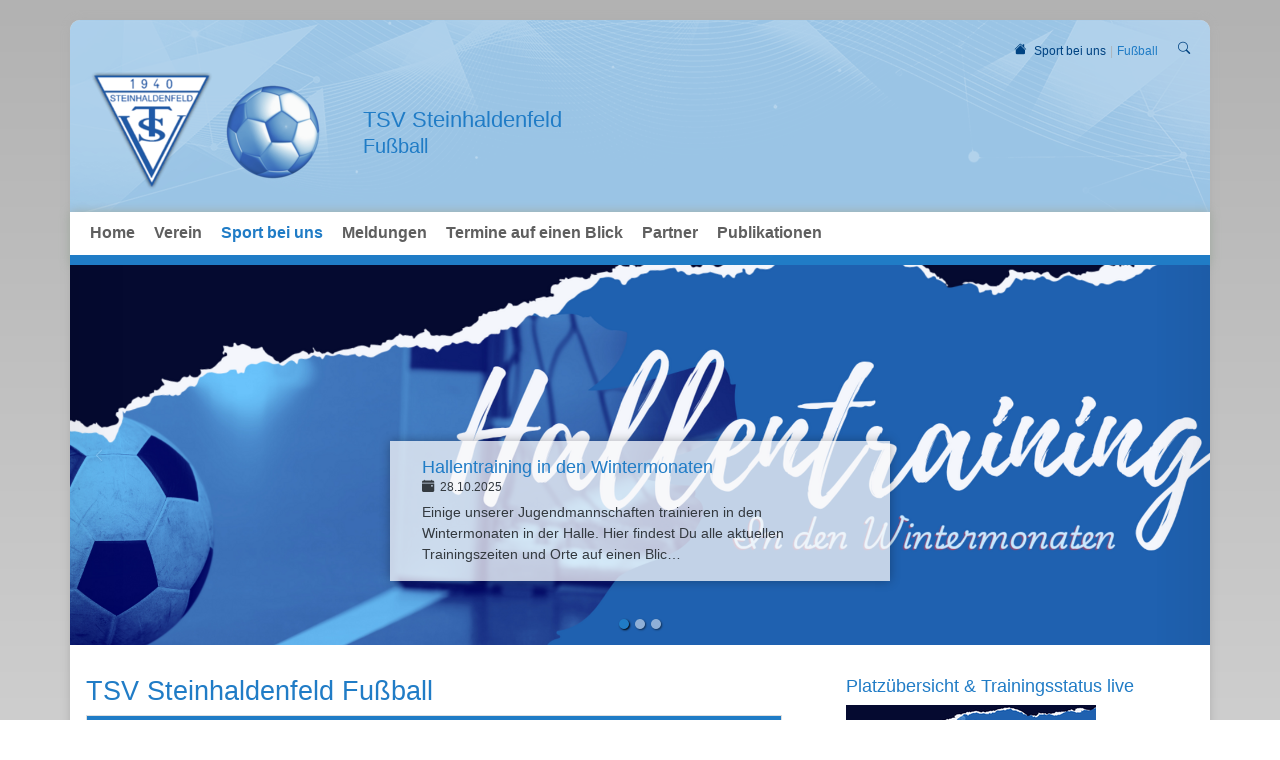

--- FILE ---
content_type: text/html; charset=utf-8
request_url: https://www.tsvsteinhaldenfeld.de/abteilungen/fussball/page/3
body_size: 31952
content:
<!DOCTYPE html>
<html lang="de-DE">
<head>

<meta charset="utf-8">
<!-- 
	This website is powered by TYPO3 - inspiring people to share!
	TYPO3 is a free open source Content Management Framework initially created by Kasper Skaarhoj and licensed under GNU/GPL.
	TYPO3 is copyright 1998-2026 of Kasper Skaarhoj. Extensions are copyright of their respective owners.
	Information and contribution at https://typo3.org/
-->


<link rel="icon" href="/fileadmin/tsvsteinhaldenfeld/logos/logo.png" type="image/png">
<title>TSV Steinhaldenfeld 1940 e.V.: Fußball</title>
<meta http-equiv="x-ua-compatible" content="IE=edge" />
<meta name="generator" content="TYPO3 CMS" />
<meta name="viewport" content="width=device-width, initial-scale=1, minimum-scale=1" />
<meta name="robots" content="index,follow" />
<meta name="apple-mobile-web-app-capable" content="no" />
<meta name="google" content="notranslate" />


<link rel="stylesheet" href="/typo3temp/assets/compressed/merged-07c85ba08e382db54781d2aafc1cab66.css?1769226892" media="all">
<link href="/typo3conf/ext/sportsfinder/Resources/Public/CSS/main.min.css?1762512905" rel="stylesheet" >



<script src="/typo3conf/ext/tricms/Resources/Public/JavaScript/main.l1.min.js?1758549272"></script>



</head>
<body>






<div class="site-container">
    
    

    <div class="container" id="site" data-url="/abteilungen/fussball?tx_tvhl_contenttoolbar%5Baction%5D=loadToolbar&amp;tx_tvhl_contenttoolbar%5Bcontroller%5D=ContentToolbar&amp;type=66633666&amp;cHash=eaddd3bf576a0c32565b50173ee6830c">
        <div id="header">
            <div class="">
                
                        










    <div class="search-breadcrumbs container d-none d-md-block" id="searchbreadcrumbs">
        <div class="search-breadcrumbs-right d-flex align-items-center">
            
            
                <div class="breadcrumbs-part d-flex align-items-center mt-1">
                    <a href="/home">
                        <div class="breadcrumbs-home bi bi-house-fill mx-2"></div>
                    </a>
                    
    <nav class="breadcrumb m-0 p-0" aria-label="breadcrumb">
        <ol class="breadcrumb m-0 p-0">
            
                <li class="breadcrumb-item">
                    
                            <a class="breadcrumb-link" href="/sport-bei-uns" title="Sport bei uns">
                                <span class="breadcrumb-text">Sport bei uns</span>
                            </a>
                        
                </li>
            
                <li class="breadcrumb-item active">
                    
                            <span class="breadcrumb-text" aria-current="page">Fußball</span>
                        
                </li>
            
        </ol>
        
    </nav>


                </div>
            
            
                <div class="ml-1">
                    


<div class="search-part">
    <button type="button" class="btn btn-sm " title="Suche"
            data-html="true"
            data-toggle="popover"
            data-container="body"
            data-placement="left"
            data-content="<form class='search-form' method='post' action='/suche/search/result'>
                <div class='input-group input-group-sm'>
                    <input class='form-control' placeholder='Suche nach ...' type='search' name='tx_indexedsearch_pi2[search][sword]'/>
                    <span class='input-group-append'>
                        <button class='btn btn-default btn-sm' type='submit'><span class='bi bi-search'></span></button>
                    </span>
                </div>
                </form>">
        <span class="bi bi-search"></span>
    </button>
</div>

                </div>
            
        </div>
    </div>





        <div class="row">
            <div class="col-lg-8 col-12">
                
                        


        
        
        
        
                
            
        <div id="c813" class="frame frame-default frame-type-tripp_grid frame-layout-0 " data-animation="null">
            <toolbar class="d-none tvhl-content-toolbar tripp_grid tvhl-tt_content813" data-uid="813" data-title="tripp_grid [813]"></toolbar>
            <div>
                <div class="">
                    
                    
                        



                    
                    
                        



                    
                    
    
    
        
        
        
        
        <div class="tripp-grid-row row   ">
            
                
                
       
                <div class="grid-item  hidden-xs hidden-sm col-md-12 col-lg-12  ">
                    


        
        
        
        
                
            
        <div id="c814" class="frame frame-default frame-type-textpic frame-layout-0 " data-animation="{&quot;1&quot;:{&quot;selector&quot;:&quot;:header&quot;,&quot;animation&quot;:&quot;animate__animated animate__fadeInUp animate__delay-300ms&quot;,&quot;initialise&quot;:&quot;invisible&quot;},&quot;2&quot;:{&quot;offset&quot;:&quot;100&quot;,&quot;selector&quot;:&quot;p&quot;,&quot;animation&quot;:&quot;animate__animated animate__fadeInUp animate__delay-500ms&quot;,&quot;initialise&quot;:&quot;invisible&quot;},&quot;3&quot;:{&quot;selector&quot;:&quot;.btn&quot;,&quot;animation&quot;:&quot;animate__animated animate__flipInX animate__delay-1s&quot;,&quot;initialise&quot;:&quot;invisible&quot;},&quot;4&quot;:{&quot;offset&quot;:&quot;500&quot;,&quot;selector&quot;:&quot;ul&quot;,&quot;animateChilds&quot;:&quot;li&quot;,&quot;animation&quot;:&quot;animate__animated animate__fadeInUp animate__delay-300ms&quot;,&quot;initialise&quot;:&quot;invisible&quot;}}">
            <toolbar class="d-none tvhl-content-toolbar textpic tvhl-tt_content814" data-uid="814" data-title="textpic [814]"></toolbar>
            <div>
                <div class=" frame-space-before-small">
                    
                    
                        



                    
                    

    


                    

    <div class="ce-textpic ce-left ce-intext ce-nowrap">
        
            

    
            
    
        <div class="ce-gallery" data-ce-columns="2" data-ce-images="2">
            
            <div>
                
                        
    
    
    
    
        
        
        
            
            
        
        
        
        <div class="row no-gutters">
            
                
                    <div class="col-6 col-sm-6 col-lg ">
                        

        
<figure class="image">
    
            <a href="/home">
                





<div class=" mw-100 " style="width: 123px;">
    <div>
        <picture class="h-100">
            
            
            
            <!--[if IE 9]><video style="display: none;"><![endif]-->
            <source srcset="/fileadmin/_processed_/f/3/csm_logo_bad56360b0.png" media="(min-width:1025px)" />
            <source srcset="/fileadmin/_processed_/f/3/csm_logo_2955311796.png"  media="(min-width:769px)" />
            <source srcset="/fileadmin/_processed_/f/3/csm_logo_2955311796.png"  media="(min-width:0px)"   />
            <!--[if IE 9]></video><![endif]-->
            <img class="img-cover" loading="lazy" src="/fileadmin/_processed_/f/3/csm_logo_bad56360b0.png" srcset="/fileadmin/_processed_/f/3/csm_logo_bad56360b0.png" alt="" title="" width="123" height="120" />
        </picture>
    </div>
</div>

            </a>
        
    
</figure>


    


                    </div>
                
            
                
                    <div class="col-6 col-sm-6 col-lg ">
                        

        
<figure class="image">
    
            <a href="/abteilungen/fussball">
                





<div class=" mw-100 " style="width: 120px;">
    <div>
        <picture class="h-100">
            
            
            
            <!--[if IE 9]><video style="display: none;"><![endif]-->
            <source srcset="/fileadmin/_processed_/f/7/csm_imageFussball_65b831bd9d.png" media="(min-width:1025px)" />
            <source srcset="/fileadmin/_processed_/f/7/csm_imageFussball_9b691aeb03.png"  media="(min-width:769px)" />
            <source srcset="/fileadmin/_processed_/f/7/csm_imageFussball_9b691aeb03.png"  media="(min-width:0px)"   />
            <!--[if IE 9]></video><![endif]-->
            <img class="img-cover" loading="lazy" src="/fileadmin/_processed_/f/7/csm_imageFussball_65b831bd9d.png" srcset="/fileadmin/_processed_/f/7/csm_imageFussball_65b831bd9d.png" alt="" title="" width="120" height="120" />
        </picture>
    </div>
</div>

            </a>
        
    
</figure>


    


                    </div>
                
            
        </div>
    
    

                    
            </div>
            
        </div>
    

        












        

        
                <div class="ce-bodytext">
                    
                        



                    
                    <div class="h2" style="margin-top: 35px"><p>TSV Steinhaldenfeld<br> <small>Fußball</small></p></div>
                </div>
            

        
    </div>


                    
                        



                    
                    
                        



                    
                </div>
            </div>
        </div>
    


                </div>
            
                
                
       
                <div class="grid-item  col-12 hidden-md hidden-lg hidden-xl  ">
                    


        
        
        
        
                
            
        <div id="c816" class="frame frame-default frame-type-image frame-layout-0 " data-animation="null">
            <toolbar class="d-none tvhl-content-toolbar image tvhl-tt_content816" data-uid="816" data-title="image [816]"></toolbar>
            <div>
                <div class=" frame-space-before-extra-small">
                    
                    
                        



                    
                    
                        



                    
                    

    <div class="ce-image ce-center ce-above">
        

    
            
    
        <div class="ce-gallery" data-ce-columns="2" data-ce-images="2">
            
                <div class="ce-outer">
                    <div class="ce-inner">
            
            <div>
                
                        
    
    
    
    
        
        
        
            
            
        
        
        
        <div class="row no-gutters">
            
                
                    <div class="col-6 col-sm-6 col-lg ">
                        

        
<figure class="image">
    
            <a href="/home">
                





<div class=" mw-100 " style="width: 102px;">
    <div>
        <picture class="h-100">
            
            
            
            <!--[if IE 9]><video style="display: none;"><![endif]-->
            <source srcset="/fileadmin/_processed_/f/3/csm_logo_d0d06d19c3.png" media="(min-width:1025px)" />
            <source srcset="/fileadmin/_processed_/f/3/csm_logo_8a8f0ec306.png"  media="(min-width:769px)" />
            <source srcset="/fileadmin/_processed_/f/3/csm_logo_8a8f0ec306.png"  media="(min-width:0px)"   />
            <!--[if IE 9]></video><![endif]-->
            <img class="img-cover" loading="lazy" src="/fileadmin/_processed_/f/3/csm_logo_d0d06d19c3.png" srcset="/fileadmin/_processed_/f/3/csm_logo_d0d06d19c3.png" alt="" title="" width="102" height="100" />
        </picture>
    </div>
</div>

            </a>
        
    
</figure>


    


                    </div>
                
            
                
                    <div class="col-6 col-sm-6 col-lg ">
                        

        
<figure class="image">
    
            <a href="/abteilungen/fussball">
                





<div class=" mw-100 " style="width: 100px;">
    <div>
        <picture class="h-100">
            
            
            
            <!--[if IE 9]><video style="display: none;"><![endif]-->
            <source srcset="/fileadmin/_processed_/f/7/csm_imageFussball_bbbc1f4a3d.png" media="(min-width:1025px)" />
            <source srcset="/fileadmin/_processed_/f/7/csm_imageFussball_b581133bcb.png"  media="(min-width:769px)" />
            <source srcset="/fileadmin/_processed_/f/7/csm_imageFussball_b581133bcb.png"  media="(min-width:0px)"   />
            <!--[if IE 9]></video><![endif]-->
            <img class="img-cover" loading="lazy" src="/fileadmin/_processed_/f/7/csm_imageFussball_bbbc1f4a3d.png" srcset="/fileadmin/_processed_/f/7/csm_imageFussball_bbbc1f4a3d.png" alt="" title="" width="100" height="100" />
        </picture>
    </div>
</div>

            </a>
        
    
</figure>


    


                    </div>
                
            
        </div>
    
    

                    
            </div>
            
                </div>
                </div>
            
        </div>
    

        












    </div>


                    
                        



                    
                    
                        



                    
                </div>
            </div>
        </div>
    




        
        
        
        
                
            
        <div id="c815" class="frame frame-default frame-type-html frame-layout-0 " data-animation="null">
            <toolbar class="d-none tvhl-content-toolbar html tvhl-tt_content815" data-uid="815" data-title="html [815]"></toolbar>
            <div>
                <div class="">
                    
                    
                        



                    
                    
                    

    <div class="h2 text-center">
  TSV Steinhaldenfeld<br>
  <small>Fussball</small>
</div>


                    
                        



                    
                    
                        



                    
                </div>
            </div>
        </div>
    


                </div>
            
        </div>
    

                    
                        



                    
                    
                        



                    
                </div>
            </div>
        </div>
    


                    
            </div>
            <div class="col-lg-4 col-12">
                
            </div>
        </div>
    


                    
            </div>
        </div>

        

        





<nav class="row flex-column" id="navigation">

    
            
    
    
        
    <div id="mobile-nav-holder" class="">
        <div class="mobile-overlay"></div>
        
        <button class="mobile-nav-btn" id="mobile-nav-open-button" aria-label="Mobile Navigation öffnen">
            <span class="m-row row-1"></span>
            <span class="m-row row-2"></span>
            <span class="m-row row-3"></span>
        </button>
        
                <button tabindex="-1" class="mobile-nav-btn" id="mobile-nav-close-button" aria-label="Mobile Navigation schließen">
                    <span class="m-row row-1"></span>
                    <span class="m-row row-2"></span>
                    <span class="m-row row-3"></span>
                </button>
            
        
        <div id="mobile-nav">
            <div id="mobile-nav-panel">
                
                
                <ul class="lvl-1">
                    

                    
                        
                            
                            <li class="  ">
                                <a data-submenu="lvl-2" tabindex="-1" href="/home" class="lvl-1   " target="">
                                    Home
                                </a>
                                
    

                            </li>
                        
                    
                        
                            
                            <li class="sub  ">
                                <a data-submenu="lvl-2" tabindex="-1" href="/verein" class="lvl-1 sub  " target="">
                                    Verein
                                </a>
                                
    
        <ul class="lvl-2">
            
                
                    
                    <li class="  ">
                        <a data-submenu="lvl-3" tabindex="-1" href="/verein/vorstand" class="lvl-2   " target="">
                            Vorstand
                        </a>
                        
    

                    </li>
                
            
                
                    
                    <li class="  ">
                        <a data-submenu="lvl-3" tabindex="-1" href="/verein/geschaeftsstelle" class="lvl-2   " target="">
                            Geschäftsstelle
                        </a>
                        
    

                    </li>
                
            
                
                    
                    <li class="  ">
                        <a data-submenu="lvl-3" tabindex="-1" href="/verein/abteilungsverantwortliche" class="lvl-2   " target="">
                            Abteilungsverantwortliche
                        </a>
                        
    

                    </li>
                
            
                
                    
                    <li class="  ">
                        <a data-submenu="lvl-3" tabindex="-1" href="/verein/tsv-restaurant" class="lvl-2   " target="">
                            TSV Restaurant
                        </a>
                        
    

                    </li>
                
            
                
                    
                    <li class="sub  ">
                        <a data-submenu="lvl-3" tabindex="-1" href="/verein/erwin-schaupp-haus" class="lvl-2 sub  " target="">
                            Erwin-Schaupp-Haus
                        </a>
                        
    
        <ul class="lvl-3">
            
                
                    
                    <li class="  ">
                        <a data-submenu="lvl-4" tabindex="-1" href="/verein/erwin-schaupp-haus/belegung" class="lvl-3   " target="">
                            Belegung
                        </a>
                        
    

                    </li>
                
            
        </ul>
    

                    </li>
                
            
                
            
                
                    
                    <li class="sub  ">
                        <a data-submenu="lvl-3" tabindex="-1" href="/verein/weitere-informationen" class="lvl-2 sub  " target="">
                            Weitere Informationen
                        </a>
                        
    
        <ul class="lvl-3">
            
                
                    
                    <li class="  ">
                        <a data-submenu="lvl-4" tabindex="-1" href="/verein/mitglied-werden" class="lvl-3   " target="">
                            Mitglied werden
                        </a>
                        
    

                    </li>
                
            
                
                    
                    <li class="  ">
                        <a data-submenu="lvl-4" tabindex="-1" href="/verein/meldungen" class="lvl-3   " target="">
                            Meldungen
                        </a>
                        
    

                    </li>
                
            
                
                    
                    <li class="  ">
                        <a data-submenu="lvl-4" tabindex="-1" href="/verein/termine" class="lvl-3   " target="">
                            Termine
                        </a>
                        
    

                    </li>
                
            
                
                    
                    <li class="  ">
                        <a data-submenu="lvl-4" tabindex="-1" href="/sport-bei-uns/unsere-sportstaetten" class="lvl-3   " target="">
                            Unsere Sportstätten
                        </a>
                        
    

                    </li>
                
            
                
                    
                    <li class="  ">
                        <a data-submenu="lvl-4" tabindex="-1" href="/verein/chronik" class="lvl-3   " target="">
                            Chronik
                        </a>
                        
    

                    </li>
                
            
                
                    
                    <li class="  ">
                        <a data-submenu="lvl-4" tabindex="-1" href="/verein/presse-und-oeffentlichkeit" class="lvl-3   " target="">
                            Publikationen
                        </a>
                        
    

                    </li>
                
            
                
                    
                    <li class="  ">
                        <a data-submenu="lvl-4" tabindex="-1" href="/verein/weitere-informationen/partner" class="lvl-3   " target="">
                            Partner
                        </a>
                        
    

                    </li>
                
            
        </ul>
    

                    </li>
                
            
        </ul>
    

                            </li>
                        
                    
                        
                            
                            <li class="sub active open">
                                <a data-submenu="lvl-2" tabindex="-1" href="/sport-bei-uns" class="lvl-1 sub active open" target="">
                                    Sport bei uns
                                </a>
                                
    
        <ul class="lvl-2">
            
                
                    
                    <li class="  ">
                        <a data-submenu="lvl-3" tabindex="-1" href="/sport-bei-uns/kinder-jugendsport" class="lvl-2   " target="">
                            Kinder &amp; Jugendsport
                        </a>
                        
    

                    </li>
                
            
                
                    
                    <li class="  ">
                        <a data-submenu="lvl-3" tabindex="-1" href="/sport-bei-uns/gesundheit-fitness-trendsport" class="lvl-2   " target="">
                            Gesundheit, Fitness &amp; Trendsport
                        </a>
                        
    

                    </li>
                
            
                
            
                
                    
                    <li class="  ">
                        <a data-submenu="lvl-3" tabindex="-1" href="/abteilungen/dna" class="lvl-2   " target="">
                            DNA
                        </a>
                        
    

                    </li>
                
            
                
                    
                    <li class=" active ">
                        <a data-submenu="lvl-3" tabindex="-1" href="/abteilungen/fussball" class="lvl-2  active " target="">
                            Fußball
                        </a>
                        
    

                    </li>
                
            
                
                    
                    <li class="  ">
                        <a data-submenu="lvl-3" tabindex="-1" href="/sport-bei-uns/tischtennis" class="lvl-2   " target="">
                            Tischtennis
                        </a>
                        
    

                    </li>
                
            
                
            
                
                    
                    <li class="  ">
                        <a data-submenu="lvl-3" tabindex="-1" href="/abteilungen/turnen" class="lvl-2   " target="">
                            Turnen
                        </a>
                        
    

                    </li>
                
            
                
                    
                    <li class="  ">
                        <a data-submenu="lvl-3" tabindex="-1" href="/abteilungen/ski-wander" class="lvl-2   " target="">
                            Ski &amp; Wandern
                        </a>
                        
    

                    </li>
                
            
                
                    
                    <li class="  ">
                        <a data-submenu="lvl-3" tabindex="-1" href="/sport-bei-uns/volleyball" class="lvl-2   " target="">
                            Volleyball
                        </a>
                        
    

                    </li>
                
            
        </ul>
    

                            </li>
                        
                    
                        
                            
                            <li class="  ">
                                <a data-submenu="lvl-2" tabindex="-1" href="/verein/meldungen" class="lvl-1   " target="">
                                    Meldungen
                                </a>
                                
    

                            </li>
                        
                    
                        
                            
                            <li class="  ">
                                <a data-submenu="lvl-2" tabindex="-1" href="/verein/termine" class="lvl-1   " target="">
                                    Termine auf einen Blick
                                </a>
                                
    

                            </li>
                        
                    
                        
                            
                            <li class="  ">
                                <a data-submenu="lvl-2" tabindex="-1" href="/verein/weitere-informationen/partner" class="lvl-1   " target="">
                                    Partner
                                </a>
                                
    

                            </li>
                        
                    
                        
                            
                            <li class="  ">
                                <a data-submenu="lvl-2" tabindex="-1" href="/verein/presse-und-oeffentlichkeit" class="lvl-1   " target="">
                                    Publikationen
                                </a>
                                
    

                            </li>
                        
                    
                </ul>
            </div>
        </div>
        <a id="mobile-nav-close-by-focus" href="#" onclick="return false" tabindex="-1"></a>
    </div>

        <div id="navigation-holder" class="navigation">
            <div id="navigationmenu">
                <div class="main-menu-sub-close"></div>
                <ul class="navigation-menu">
                    
                    
                        
                            
                                

                                <li class="  main-navi-list-item">
                                    <span class="position-relative">
                                        <a href="/home" class="  focus-item main-navi-link" target="">
                                            Home
                                        </a>
                                        
                                    </span>
                                    
                                </li>
                            
                        
                    
                        
                            
                                

                                <li class="sub hover-action  main-navi-list-item">
                                    <span class="position-relative">
                                        <a href="/verein" class="sub hover-action  focus-item main-navi-link" target="">
                                            Verein
                                        </a>
                                        
                                            <a tabindex="0" class="has-submenu navi-open-click focus-item" role="button" aria-expanded="false" aria-label="Verein" aria-controls="submenu82">
                                                <i class="bi bi-caret-down-fill"></i>
                                            </a>
                                        
                                    </span>
                                    
                                        
                                                
    <div class="layout-big layout2 second-level-menu navigation-sub">
        <div class="second-level-menu-bg">
            <div class="second-level-menu-container">
                <div class="row">
                    <div class="col-sm-9"><div class="row">
                    
    

                    
                        
                        <div class="col col-sm-4">
                        
                        
                            <div class="layout-big-layout2-container">
                        
                                <a href="/verein/vorstand" class="navigation-list-main  " target="">
                                    Vorstand
                                </a>
                                
                                    
    

                                
                            </div>
                        
                        
                    
                        
                        
                        
                        
                            <div class="layout-big-layout2-container">
                        
                                <a href="/verein/geschaeftsstelle" class="navigation-list-main  " target="">
                                    Geschäftsstelle
                                </a>
                                
                                    
    

                                
                            </div>
                        
                        
                    
                        
                        
                        
                        
                            <div class="layout-big-layout2-container">
                        
                                <a href="/verein/abteilungsverantwortliche" class="navigation-list-main  " target="">
                                    Abteilungsverantwortliche
                                </a>
                                
                                    
    

                                
                            </div>
                        
                        
                    
                        
                        
                        
                        
                            <div class="layout-big-layout2-container">
                        
                                <a href="/verein/tsv-restaurant" class="navigation-list-main  " target="">
                                    TSV Restaurant
                                </a>
                                
                                    
    

                                
                            </div>
                        
                        
                    
                        
                        
                        
                        
                            <div class="layout-big-layout2-container">
                        
                                <a href="/verein/erwin-schaupp-haus" class="navigation-list-main sub " target="">
                                    Erwin-Schaupp-Haus
                                </a>
                                
                                    
    
        <ul class="lvl-">
            
                
                
                    <li class="navigation-list-sub  ">
                        <a href="/verein/erwin-schaupp-haus/belegung" class=" " target="">
                            Belegung
                        </a>
                    </li>
                
            
        </ul>
    

                                
                            </div>
                        
                        
                    
                        
                        
                        </div><div class="col col-sm-4">
                        
                        
                    
                        
                        
                        
                        
                            <div class="layout-big-layout2-container">
                        
                                <a href="/verein/weitere-informationen" class="navigation-list-main sub " target="">
                                    Weitere Informationen
                                </a>
                                
                                    
    
        <ul class="lvl-">
            
                
                
                    <li class="navigation-list-sub  ">
                        <a href="/verein/mitglied-werden" class=" " target="">
                            Mitglied werden
                        </a>
                    </li>
                
            
                
                
                    <li class="navigation-list-sub  ">
                        <a href="/verein/meldungen" class=" " target="">
                            Meldungen
                        </a>
                    </li>
                
            
                
                
                    <li class="navigation-list-sub  ">
                        <a href="/verein/termine" class=" " target="">
                            Termine
                        </a>
                    </li>
                
            
                
                
                    <li class="navigation-list-sub  ">
                        <a href="/sport-bei-uns/unsere-sportstaetten" class=" " target="">
                            Unsere Sportstätten
                        </a>
                    </li>
                
            
                
                
                    <li class="navigation-list-sub  ">
                        <a href="/verein/chronik" class=" " target="">
                            Chronik
                        </a>
                    </li>
                
            
                
                
                    <li class="navigation-list-sub sub ">
                        <a href="/verein/presse-und-oeffentlichkeit" class="sub " target="">
                            Publikationen
                        </a>
                    </li>
                
            
                
                
                    <li class="navigation-list-sub  ">
                        <a href="/verein/weitere-informationen/partner" class=" " target="">
                            Partner
                        </a>
                    </li>
                
            
        </ul>
    

                                
                            </div>
                        
                        </div>
                    
                    </div></div>
                    
    
        <div class="col-sm-3">
            <div class="row">
                <div class="col col-sm-12">
                    <div class="navigation-list-special-menu">
                        


        
        
        
        
                
            
        <div id="c876" class="frame frame-default frame-type-shortcut frame-layout-0 " data-animation="null">
            <toolbar class="d-none tvhl-content-toolbar shortcut tvhl-tt_content876" data-uid="876" data-title="shortcut [876]"></toolbar>
            <div>
                <div class="">
                    
                    
                        



                    
                    
                    

    


                    
                        



                    
                    
                        



                    
                </div>
            </div>
        </div>
    


                    </div>
                </div>
            </div>
        </div>
        <div class="navigation-list-divider visible-lg"></div>
    

                </div>
            </div>
        
        </div>
        <a class="subnavi-close-by-focus" href="#" onclick="return false"></a>
    </div>

                                            
                                    
                                </li>
                            
                        
                    
                        
                            
                                

                                <li class="sub hover-action active main-navi-list-item">
                                    <span class="position-relative">
                                        <a href="/sport-bei-uns" class="sub hover-action active focus-item main-navi-link" target="">
                                            Sport bei uns
                                        </a>
                                        
                                            <a tabindex="0" class="has-submenu navi-open-click focus-item" role="button" aria-expanded="false" aria-label="Sport bei uns" aria-controls="submenu83">
                                                <i class="bi bi-caret-down-fill"></i>
                                            </a>
                                        
                                    </span>
                                    
                                        
                                                
    <div class="layout-big layout2 second-level-menu navigation-sub">
        <div class="second-level-menu-bg">
            <div class="second-level-menu-container">
                <div class="row">
                    <div class="col-sm-9"><div class="row">
                    
    

                    
                        
                        <div class="col col-sm-4">
                        
                        
                            <div class="layout-big-layout2-container">
                        
                                <a href="/sport-bei-uns/kinder-jugendsport" class="navigation-list-main  " target="">
                                    Kinder &amp; Jugendsport
                                </a>
                                
                                    
    

                                
                            </div>
                        
                        
                    
                        
                        
                        
                        
                            <div class="layout-big-layout2-container">
                        
                                <a href="/sport-bei-uns/gesundheit-fitness-trendsport" class="navigation-list-main  " target="">
                                    Gesundheit, Fitness &amp; Trendsport
                                </a>
                                
                                    
    

                                
                            </div>
                        
                        
                    
                        
                        
                        </div><div class="col col-sm-4">
                        
                        
                    
                        
                        
                        
                        
                            <div class="layout-big-layout2-container">
                        
                                <a href="/abteilungen/dna" class="navigation-list-main  " target="">
                                    DNA
                                </a>
                                
                                    
    

                                
                            </div>
                        
                        
                    
                        
                        
                        
                        
                            <div class="layout-big-layout2-container">
                        
                                <a href="/abteilungen/fussball" class="navigation-list-main  active" target="">
                                    Fußball
                                </a>
                                
                                    
    

                                
                            </div>
                        
                        
                    
                        
                        
                        
                        
                            <div class="layout-big-layout2-container">
                        
                                <a href="/sport-bei-uns/tischtennis" class="navigation-list-main  " target="">
                                    Tischtennis
                                </a>
                                
                                    
    

                                
                            </div>
                        
                        
                    
                        
                        
                        </div><div class="col col-sm-4">
                        
                        
                    
                        
                        
                        
                        
                            <div class="layout-big-layout2-container">
                        
                                <a href="/abteilungen/turnen" class="navigation-list-main  " target="">
                                    Turnen
                                </a>
                                
                                    
    

                                
                            </div>
                        
                        
                    
                        
                        
                        
                        
                            <div class="layout-big-layout2-container">
                        
                                <a href="/abteilungen/ski-wander" class="navigation-list-main  " target="">
                                    Ski &amp; Wandern
                                </a>
                                
                                    
    

                                
                            </div>
                        
                        
                    
                        
                        
                        
                        
                            <div class="layout-big-layout2-container">
                        
                                <a href="/sport-bei-uns/volleyball" class="navigation-list-main  " target="">
                                    Volleyball
                                </a>
                                
                                    
    

                                
                            </div>
                        
                        </div>
                    
                    </div></div>
                    
    
        <div class="col-sm-3">
            <div class="row">
                <div class="col col-sm-12">
                    <div class="navigation-list-special-menu">
                        


        
        
        
        
                
            
        <div id="c876" class="frame frame-default frame-type-shortcut frame-layout-0 " data-animation="null">
            <toolbar class="d-none tvhl-content-toolbar shortcut tvhl-tt_content876" data-uid="876" data-title="shortcut [876]"></toolbar>
            <div>
                <div class="">
                    
                    
                        



                    
                    
                    

    


                    
                        



                    
                    
                        



                    
                </div>
            </div>
        </div>
    


                    </div>
                </div>
            </div>
        </div>
        <div class="navigation-list-divider visible-lg"></div>
    

                </div>
            </div>
        
        </div>
        <a class="subnavi-close-by-focus" href="#" onclick="return false"></a>
    </div>

                                            
                                    
                                </li>
                            
                        
                    
                        
                            
                                

                                <li class="  main-navi-list-item">
                                    <span class="position-relative">
                                        <a href="/verein/meldungen" class="  focus-item main-navi-link" target="">
                                            Meldungen
                                        </a>
                                        
                                    </span>
                                    
                                </li>
                            
                        
                    
                        
                            
                                

                                <li class="  main-navi-list-item">
                                    <span class="position-relative">
                                        <a href="/verein/termine" class="  focus-item main-navi-link" target="">
                                            Termine auf einen Blick
                                        </a>
                                        
                                    </span>
                                    
                                </li>
                            
                        
                    
                        
                            
                                

                                <li class="  main-navi-list-item">
                                    <span class="position-relative">
                                        <a href="/verein/weitere-informationen/partner" class="  focus-item main-navi-link" target="">
                                            Partner
                                        </a>
                                        
                                    </span>
                                    
                                </li>
                            
                        
                    
                        
                            
                                

                                <li class="  main-navi-list-item">
                                    <span class="position-relative">
                                        <a href="/verein/presse-und-oeffentlichkeit" class="  focus-item main-navi-link" target="">
                                            Publikationen
                                        </a>
                                        
                                    </span>
                                    
                                </li>
                            
                        
                    
                </ul>
            </div>
            
        </div>
    

        
    
            <div class="navigation-border"></div>
        

</nav>



        <!--TYPO3SEARCH_begin-->
        
            
    <div id="teaser">
        


        
        
        
        
                
            
        <div id="c708" class="frame frame-default frame-type-news_newsliststicky frame-layout-0 " data-animation="{&quot;1&quot;:{&quot;offset&quot;:&quot;100&quot;,&quot;selector&quot;:&quot;.news-list-date&quot;,&quot;animation&quot;:&quot;animate__animated animate__fadeInUp animate__delay-1s&quot;,&quot;initialise&quot;:&quot;invisible&quot;},&quot;2&quot;:{&quot;offset&quot;:&quot;100&quot;,&quot;selector&quot;:&quot;.news-list-title&quot;,&quot;animation&quot;:&quot;animate__animated animate__fadeInUp animate__delay-300ms&quot;,&quot;initialise&quot;:&quot;invisible&quot;},&quot;3&quot;:{&quot;offset&quot;:&quot;100&quot;,&quot;selector&quot;:&quot;.news-list-teaser&quot;,&quot;animation&quot;:&quot;animate__animated animate__fadeInUp animate__delay-500ms&quot;,&quot;initialise&quot;:&quot;invisible&quot;}}">
            <toolbar class="d-none tvhl-content-toolbar news_newsliststicky tvhl-tt_content708" data-uid="708" data-title="news_newsliststicky [708]"></toolbar>
            <div>
                <div class="">
                    
                    
                        



                    
                    
                        



                    
                    

    
    



<div class="news">
	
    
            
                    <div class="newslist">
                        



        
    












<div class="carousel slide carousel-fade layout1" data-ride="carousel" id="news-carousel-708" data-interval="5000">
    
        <ol class="carousel-indicators pager-visible">
            
                <li data-target="#news-carousel-708" data-slide-to="0"
                    class="active"></li>
            
                <li data-target="#news-carousel-708" data-slide-to="1"
                    class=""></li>
            
                <li data-target="#news-carousel-708" data-slide-to="2"
                    class=""></li>
            
        </ol>
    

    <div class="carousel-inner">
        
            
            
                
                    
                
            
            

                <div class="carousel-item active">
                    <a href="/abteilungen/fussball/detail/news/hallentraining-in-den-wintermonaten">
                        <picture>
                            
                            
                            
                            
                            
                            
                            <!--[if IE 9]><video style="display: none;"><![endif]-->
                            <source srcset="/fileadmin/_processed_/4/7/csm_Hallentraining_Winter_1f29a6f24c.png" media="(min-width:1025px)" />
                            <source srcset="/fileadmin/_processed_/4/7/csm_Hallentraining_Winter_974e015245.png"  media="(min-width:769px)" />
                            <source srcset="/fileadmin/_processed_/4/7/csm_Hallentraining_Winter_e9553972b3.png"  media="(min-width:0px)"   />
                            <!--[if IE 9]></video><![endif]-->
                            <img src="/fileadmin/_processed_/4/7/csm_Hallentraining_Winter_1f29a6f24c.png" srcset="/fileadmin/_processed_/4/7/csm_Hallentraining_Winter_1f29a6f24c.png" alt="Hallentraining in den Wintermonaten" class="img-fluid w-100"/>
                        </picture>
                        
                        
                            <div class="h-100 carousel-slide-text-container absolute-top w-100">
                                <div class="h-100 d-flex pb-4 pb-md-6 justify-content-center align-items-end">
                                    <div class="carousel-slide-text-container rounded-box teaser-box carousel-transparent text-bg-light transparent-3 shadow-teaser px-3 px-lg-4 py-3 ">
                                        <div class="carousel-slide-header mb-2">
                                            <h2 class="m-0 h4">Hallentraining in den Wintermonaten</h2>
                                            <small >
                                                <span class="bi bi-calendar-event-fill"></span>&nbsp;
                                                28.10.2025
                                            </small>
                                        </div>
                                        <div class="carousel-slide-text d-none d-md-block">
                                            Einige unserer Jugendmannschaften trainieren in den Wintermonaten in der Halle. Hier findest Du alle aktuellen Trainingszeiten und Orte auf einen Blic&hellip;
                                        </div>
                                    </div>
                                </div>
                            </div>
                        
                    </a>
                </div>
            
        
            
            
                
                    
                
            
            

                <div class="carousel-item ">
                    <a href="/abteilungen/fussball/platzbelegung">
                        <picture>
                            
                            
                            
                            
                            
                            
                            <!--[if IE 9]><video style="display: none;"><![endif]-->
                            <source srcset="/fileadmin/_processed_/f/1/csm_Fussball_Platzuebersicht_d29ab6db12.png" media="(min-width:1025px)" />
                            <source srcset="/fileadmin/_processed_/f/1/csm_Fussball_Platzuebersicht_8da668f663.png"  media="(min-width:769px)" />
                            <source srcset="/fileadmin/_processed_/f/1/csm_Fussball_Platzuebersicht_2426937af4.png"  media="(min-width:0px)"   />
                            <!--[if IE 9]></video><![endif]-->
                            <img src="/fileadmin/_processed_/f/1/csm_Fussball_Platzuebersicht_d29ab6db12.png" srcset="/fileadmin/_processed_/f/1/csm_Fussball_Platzuebersicht_d29ab6db12.png" alt="Platzübersicht Live" class="img-fluid w-100"/>
                        </picture>
                        
                        
                            <div class="h-100 carousel-slide-text-container absolute-top w-100">
                                <div class="h-100 d-flex pb-4 pb-md-6 justify-content-center align-items-end">
                                    <div class="carousel-slide-text-container rounded-box teaser-box carousel-transparent text-bg-light transparent-3 shadow-teaser px-3 px-lg-4 py-3 ">
                                        <div class="carousel-slide-header mb-2">
                                            <h2 class="m-0 h4">Platzübersicht Live</h2>
                                            <small >
                                                <span class="bi bi-calendar-event-fill"></span>&nbsp;
                                                27.10.2025
                                            </small>
                                        </div>
                                        <div class="carousel-slide-text d-none d-md-block">
                                            Mannschaften, Zeiten, Absagen -
Hier siehst Du, welche Teams gerade trainieren, ob Trainings stattfinden oder abgesagt wurden – inklusive Infos zu He&hellip;
                                        </div>
                                    </div>
                                </div>
                            </div>
                        
                    </a>
                </div>
            
        
            
            
                
            
                
                    
                
            
            

                <div class="carousel-item ">
                    <a href="/turniere">
                        <picture>
                            
                            
                            
                            
                            
                            
                            <!--[if IE 9]><video style="display: none;"><![endif]-->
                            <source srcset="/fileadmin/_processed_/6/5/csm_Banner_Turnier_26_655165de87.png" media="(min-width:1025px)" />
                            <source srcset="/fileadmin/_processed_/6/5/csm_Banner_Turnier_26_13e7e6437a.png"  media="(min-width:769px)" />
                            <source srcset="/fileadmin/_processed_/6/5/csm_Banner_Turnier_26_bf07fe9fec.png"  media="(min-width:0px)"   />
                            <!--[if IE 9]></video><![endif]-->
                            <img src="/fileadmin/_processed_/6/5/csm_Banner_Turnier_26_655165de87.png" srcset="/fileadmin/_processed_/6/5/csm_Banner_Turnier_26_655165de87.png" alt="Hallenturniere 2026" class="img-fluid w-100"/>
                        </picture>
                        
                        
                            <div class="h-100 carousel-slide-text-container absolute-top w-100">
                                <div class="h-100 d-flex pb-4 pb-md-6 justify-content-center align-items-end">
                                    <div class="carousel-slide-text-container rounded-box teaser-box carousel-transparent text-bg-light transparent-3 shadow-teaser px-3 px-lg-4 py-3 ">
                                        <div class="carousel-slide-header mb-2">
                                            <h2 class="m-0 h4">Hallenturniere 2026</h2>
                                            <small >
                                                <span class="bi bi-calendar-event-fill"></span>&nbsp;
                                                13.10.2025
                                            </small>
                                        </div>
                                        <div class="carousel-slide-text d-none d-md-block">
                                            Der TSV Steinhaldenfeld lädt zum großen Hallenturnier der Fußballjugend ein! 
                                        </div>
                                    </div>
                                </div>
                            </div>
                        
                    </a>
                </div>
            
        
    </div>

    
        <div class="carousel-control-section d-none d-lg-block">
            <a class="carousel-control-prev" type="button" data-target="#news-carousel-708" data-slide="prev">
                <i class="bi bi-chevron-left fs-xl text-shadow"></i>
                <span class="sr-only">Previous</span>
            </a>
            <a class="carousel-control-next" type="button" data-target="#news-carousel-708" data-slide="next">
                <i class="bi bi-chevron-right fs-xl text-shadow"></i>
                <span class="sr-only">Next</span>
            </a>
        </div>
    
</div>

                    </div>
                
        

</div>



                    
                        



                    
                    
                        



                    
                </div>
            </div>
        </div>
    


    </div>

        
        
                <div id="content">
                    
    
    <div>
        <div>
            
        </div>
    </div>
    <div class="content-col2">
        <div class="">
            <div class="row">
                <div class="col-lg-8 pr-3 pr-lg-5">
                    


        
        
        
        
                
            
        <div id="c817" class="frame frame-default frame-type-header frame-layout-0 " data-animation="null">
            <toolbar class="d-none tvhl-content-toolbar header tvhl-tt_content817" data-uid="817" data-title="header [817]"></toolbar>
            <div>
                <div class="">
                    
                    
                        



                    
                    
                        

    
        <header>
            

    
            <h1 class="">
                TSV Steinhaldenfeld Fußball 
            </h1>
        



            



            



        </header>
    



                    
                    
                    
                        



                    
                    
                        



                    
                </div>
            </div>
        </div>
    




        
        
        
        
                
            
        <div id="c400" class="frame frame-default frame-type-tripp_accordion frame-layout-0 " data-animation="null">
            <toolbar class="d-none tvhl-content-toolbar tripp_accordion tvhl-tt_content400" data-uid="400" data-title="tripp_accordion [400]"></toolbar>
            <div>
                <div class="">
                    
                    
                        



                    
                    
                        



                    
                    
    
    
    
            
        
    <div class="accordion" id="accordion400" data-top-margin="120">
        
            
                    
                            
                        
                    <div class="card">
                        <div class="card-header" id="heading4002">
                            <button class="btn btn-link btn-block text-left  " type="button" data-toggle="collapse" data-target="#collapse4002" aria-expanded="false" aria-controls="collapse4002">
                                Was wir bieten
                            </button>
                        </div>
                        
                        <div id="collapse4002" data-changeurl="1" class="collapse show" aria-labelledby="heading4002" data-parent=#accordion400 style="">
                            <div class="card-body">
                                


        
        
        
        
                
            
        <div id="c1254" class="frame frame-default frame-type-textpic frame-layout-0 " data-animation="{&quot;1&quot;:{&quot;selector&quot;:&quot;:header&quot;,&quot;animation&quot;:&quot;animate__animated animate__fadeInUp animate__delay-300ms&quot;,&quot;initialise&quot;:&quot;invisible&quot;},&quot;2&quot;:{&quot;offset&quot;:&quot;100&quot;,&quot;selector&quot;:&quot;p&quot;,&quot;animation&quot;:&quot;animate__animated animate__fadeInUp animate__delay-500ms&quot;,&quot;initialise&quot;:&quot;invisible&quot;},&quot;3&quot;:{&quot;selector&quot;:&quot;.btn&quot;,&quot;animation&quot;:&quot;animate__animated animate__flipInX animate__delay-1s&quot;,&quot;initialise&quot;:&quot;invisible&quot;},&quot;4&quot;:{&quot;offset&quot;:&quot;500&quot;,&quot;selector&quot;:&quot;ul&quot;,&quot;animateChilds&quot;:&quot;li&quot;,&quot;animation&quot;:&quot;animate__animated animate__fadeInUp animate__delay-300ms&quot;,&quot;initialise&quot;:&quot;invisible&quot;}}">
            <toolbar class="d-none tvhl-content-toolbar textpic tvhl-tt_content1254" data-uid="1254" data-title="textpic [1254]"></toolbar>
            <div>
                <div class="">
                    
                    
                        



                    
                    

    
        



    


                    

    <div class="ce-textpic ce-center ce-above">
        
            

    
            
    
        <div class="ce-gallery" data-ce-columns="1" data-ce-images="1">
            
                <div class="ce-outer">
                    <div class="ce-inner">
            
            <div>
                
                        
    
    
    
    
        
        
        
        
        
        <div class="">
            
                
                    <div class="">
                        

        
<figure class="image">
    
            
                    





<div class=" mw-100 " style="width: 1108px;">
    <div>
        <picture class="h-100">
            
            
            
            <!--[if IE 9]><video style="display: none;"><![endif]-->
            <source srcset="/fileadmin/_processed_/8/b/csm_TSV_Fussball_Banner_5c83d55055.png" media="(min-width:1025px)" />
            <source srcset="/fileadmin/_processed_/8/b/csm_TSV_Fussball_Banner_7207bcb956.png"  media="(min-width:769px)" />
            <source srcset="/fileadmin/_processed_/8/b/csm_TSV_Fussball_Banner_a6026436a6.png"  media="(min-width:0px)"   />
            <!--[if IE 9]></video><![endif]-->
            <img class="img-cover" loading="lazy" src="/fileadmin/_processed_/8/b/csm_TSV_Fussball_Banner_5c83d55055.png" srcset="/fileadmin/_processed_/8/b/csm_TSV_Fussball_Banner_5c83d55055.png" alt="" title="" width="1108" height="369" />
        </picture>
    </div>
</div>

                
        
    
</figure>


    


                    </div>
                
            
        </div>
    
    

                    
            </div>
            
                </div>
                </div>
            
        </div>
    

        












        

        
                <div class="ce-bodytext">
                    
                    <h3><strong>Leidenschaft. Teamgeist. Bewegung. Spaß.</strong></h3>
<p><span style="font-size:11pt"><span style="line-height:107%"><span style="font-family:Aptos,sans-serif"></span></span></span></p>
<p>Fußball ist mehr als ein Spiel – es ist Emotion, Gemeinschaft und sportlicher Ehrgeiz.<br> Genau das leben wir beim&nbsp;<strong data-end="439" data-start="416">TSV Steinhaldenfeld</strong>&nbsp;– auf dem Platz, im Training und bei jedem Spiel.</p>
<p>Egal ob du gerade erst anfangen möchtest, bereits im Verein gespielt hast oder nach einer neuen sportlichen Heimat suchst:&nbsp;<strong data-end="642" data-start="614">Bei uns bist du richtig!</strong><br> Wir bieten Teams für&nbsp;<strong data-end="688" data-start="666">alle Altersklassen</strong>&nbsp;– von den Bambinis bis zu den Aktiven oder unseren Freizeitmannschaften – und heißen&nbsp;<strong data-end="780" data-start="740">Mädchen wie Jungs, Frauen wie Männer</strong>&nbsp;herzlich willkommen.<br> &nbsp;</p>
<p>Was dich bei uns erwartet:</p><div class="content-list-outer-pane"><ul> 	<li data-end="890" data-start="832">qualifizierte Trainer:innen, die mit Herzblut dabei sind</li> 	<li data-end="940" data-start="893">ein respektvolles und familiäres Vereinsklima</li> 	<li data-end="997" data-start="943">regelmäßige Trainings, spannende Spiele und Turniere</li> 	<li data-end="1047" data-start="1000">gemeinsame Aktivitäten auch abseits des Platzes</li> </ul></div><p>Du willst dich verbessern, deine Leidenschaft ausleben und Teil eines echten Teams sein? Dann komm vorbei, mach ein&nbsp;<strong><a href="/abteilungen/fussball/kontakt-fussball"><strong>PROBETRAINING</strong></a></strong> mit und&nbsp;<strong data-end="1217" data-start="1187">werde Teil der TSV-Familie</strong>!</p>
<p>Infos zu den Mannschaften, Trainingstermine &amp; Ansprechpartner findest hier auf unserer Seite.<br> Kontaktiere uns und nutze unser <strong><a href="/abteilungen/fussball/kontakt-fussball">Formular</a></strong>&nbsp;oder schreib uns eine Mail an&nbsp;<strong><a href="https://www.tsvsteinhaldenfeld.de/abteilungen/fussball/detail/news/fussball-beim-tsv-steinhaldenfeld#" target="_blank" data-mailto-token="nbjmup+gvttcbmmAutwtufjoibmefogfme/ef" data-mailto-vector="1">fussball(@)tsvsteinhaldenfeld.de</a></strong></p>
                </div>
            

        
    </div>


                    
                        



                    
                    
                        



                    
                </div>
            </div>
        </div>
    




        
        
        
        
                
            
        <div id="c1255" class="frame frame-default frame-type-image frame-layout-0 " data-animation="null">
            <toolbar class="d-none tvhl-content-toolbar image tvhl-tt_content1255" data-uid="1255" data-title="image [1255]"></toolbar>
            <div>
                <div class="">
                    
                    
                        



                    
                    
                        



                    
                    

    <div class="ce-image ce-center ce-above">
        

    
            
    
        <div class="ce-gallery" data-ce-columns="1" data-ce-images="1">
            
                <div class="ce-outer">
                    <div class="ce-inner">
            
            <div>
                
                        
    
    
    
    
        
        
        
        
        
        <div class="">
            
                
                    <div class="">
                        

        
<figure class="image">
    
            
                    <a href="/fileadmin/_processed_/2/f/csm_Fussballabteilung_41d0bcd5a1.jpg" class="lightbox" rel="lightbox[1255]">
                        





<div class=" mw-100 " style="width: 1108px;">
    <div>
        <picture class="h-100">
            
            
            
            <!--[if IE 9]><video style="display: none;"><![endif]-->
            <source srcset="/fileadmin/_processed_/2/f/csm_Fussballabteilung_e66995c276.jpg" media="(min-width:1025px)" />
            <source srcset="/fileadmin/_processed_/2/f/csm_Fussballabteilung_0553d4429b.jpg"  media="(min-width:769px)" />
            <source srcset="/fileadmin/_processed_/2/f/csm_Fussballabteilung_db54332fe7.jpg"  media="(min-width:0px)"   />
            <!--[if IE 9]></video><![endif]-->
            <img class="img-cover" loading="lazy" src="/fileadmin/_processed_/2/f/csm_Fussballabteilung_e66995c276.jpg" srcset="/fileadmin/_processed_/2/f/csm_Fussballabteilung_e66995c276.jpg" alt="" title="" width="1108" height="277" />
        </picture>
    </div>
</div>

                    </a>
                
        
    
</figure>


    


                    </div>
                
            
        </div>
    
    

                    
            </div>
            
                </div>
                </div>
            
        </div>
    

        












    </div>


                    
                        



                    
                    
                        



                    
                </div>
            </div>
        </div>
    


                            </div>
                        </div>
                    </div>
                
        
            
                    
                            
                        
                    <div class="card">
                        <div class="card-header" id="heading4006">
                            <button class="btn btn-link btn-block text-left collapsed " type="button" data-toggle="collapse" data-target="#collapse4006" aria-expanded="false" aria-controls="collapse4006">
                                Spielgemeinschaft mit der SKG-Max-Eyth-See
                            </button>
                        </div>
                        
                        <div id="collapse4006" data-changeurl="1" class="collapse " aria-labelledby="heading4006" data-parent=#accordion400 style="">
                            <div class="card-body">
                                


        
        
        
        
                
            
        <div id="c1650" class="frame frame-default frame-type-textmedia frame-layout-0 " data-animation="{&quot;1&quot;:{&quot;selector&quot;:&quot;:header&quot;,&quot;animation&quot;:&quot;animate__animated animate__fadeInUp animate__delay-300ms&quot;,&quot;initialise&quot;:&quot;invisible&quot;},&quot;2&quot;:{&quot;offset&quot;:&quot;100&quot;,&quot;selector&quot;:&quot;p&quot;,&quot;animation&quot;:&quot;animate__animated animate__fadeInUp animate__delay-500ms&quot;,&quot;initialise&quot;:&quot;invisible&quot;},&quot;3&quot;:{&quot;selector&quot;:&quot;.btn&quot;,&quot;animation&quot;:&quot;animate__animated animate__flipInX animate__delay-1s&quot;,&quot;initialise&quot;:&quot;invisible&quot;},&quot;4&quot;:{&quot;offset&quot;:&quot;500&quot;,&quot;selector&quot;:&quot;ul&quot;,&quot;animateChilds&quot;:&quot;li&quot;,&quot;animation&quot;:&quot;animate__animated animate__fadeInUp animate__delay-300ms&quot;,&quot;initialise&quot;:&quot;invisible&quot;}}">
            <toolbar class="d-none tvhl-content-toolbar textmedia tvhl-tt_content1650" data-uid="1650" data-title="textmedia [1650]"></toolbar>
            <div>
                <div class="">
                    
                    
                        



                    
                    

    
        

    
        <header>
            

    
            
                

    
            <h2 class="">
                Unsere Spielgemeinschaft – gemeinsam stark für die Region
            </h2>
        



            
        



            



            



        </header>
    



    


                    

    <div class="ce-textpic ce-center ce-above">
        
            

    
            
    
        <div class="ce-gallery" data-ce-columns="1" data-ce-images="1">
            
                <div class="ce-outer">
                    <div class="ce-inner">
            
            <div>
                
                        
    
    
    
    
        
        
        
        
        
        <div class="">
            
                
                    <div class="">
                        

        
<figure class="image">
    
            
                    





<div class=" mw-100 " style="width: 1108px;">
    <div>
        <picture class="h-100">
            
            
            
            <!--[if IE 9]><video style="display: none;"><![endif]-->
            <source srcset="/fileadmin/_processed_/a/2/csm_Spielgemeinschaft_1d722888ec.png" media="(min-width:1025px)" />
            <source srcset="/fileadmin/_processed_/a/2/csm_Spielgemeinschaft_4eaac3cadb.png"  media="(min-width:769px)" />
            <source srcset="/fileadmin/_processed_/a/2/csm_Spielgemeinschaft_4eaac3cadb.png"  media="(min-width:0px)"   />
            <!--[if IE 9]></video><![endif]-->
            <img class="img-cover" loading="lazy" src="/fileadmin/_processed_/a/2/csm_Spielgemeinschaft_1d722888ec.png" srcset="/fileadmin/_processed_/a/2/csm_Spielgemeinschaft_1d722888ec.png" alt="" title="" width="1108" height="369" />
        </picture>
    </div>
</div>

                
        
    
</figure>


    


                    </div>
                
            
        </div>
    
    

                    
            </div>
            
                </div>
                </div>
            
        </div>
    

        












        

        
                <div class="ce-bodytext">
                    
                    <p>Wir beim TSV Steinhaldenfeld möchten allen sportbegeisterten Kindern, Jugendlichen und Erwachsenen eine verlässliche und moderne Fußballheimat bieten. Gemeinsam mit unserem Partnerverein <strong><a href="https://www.skgmaxeythsee.de/fussball.htm" target="_blank" rel="noreferrer">SKG Max-Eyth-See</a></strong> bilden wir eine starke Spielgemeinschaft, die sich flexibel an die Bedürfnisse der Region <strong>Neu-Stein-Hofen und darüber hinaus</strong> anpasst.</p>
<p>Unser Ziel ist es, eine zentrale Anlaufstelle für alle Fußballerinnen und Fußballer zu sein – mit einem breiten Angebot, das sowohl sportlich als auch menschlich überzeugt.</p>
<h4><strong>Was unsere Spielgemeinschaft bietet</strong></h4><div class="content-list-outer-pane"><ul> 	<li><strong>Von der D-Jugend&nbsp;bis zur AH</strong>: In fast allen Altersklassen arbeiten wir eng mit der SKG Max-Eyth-See zusammen.</li> 	<li><strong>Starke Kooperation</strong>: Durch die Partnerschaft können wir Trainings- und Spielbetrieb für alle Altersgruppen sicherstellen.&nbsp;</li> </ul></div><p>&nbsp;</p>
                </div>
            

        
    </div>


                    
                        



                    
                    
                        



                    
                </div>
            </div>
        </div>
    


                            </div>
                        </div>
                    </div>
                
        
            
                    
                            
                        
                    <div class="card">
                        <div class="card-header" id="heading4008">
                            <button class="btn btn-link btn-block text-left  " type="button" data-toggle="collapse" data-target="#collapse4008" aria-expanded="false" aria-controls="collapse4008">
                                Unsere Aktivenmannschaften
                            </button>
                        </div>
                        
                        <div id="collapse4008" data-changeurl="1" class="collapse show" aria-labelledby="heading4008" data-parent=#accordion400 style="">
                            <div class="card-body">
                                


        
        
        
        
                
            
        <div id="c959" class="frame frame-default frame-type-textpic frame-layout-0 " data-animation="{&quot;1&quot;:{&quot;selector&quot;:&quot;:header&quot;,&quot;animation&quot;:&quot;animate__animated animate__fadeInUp animate__delay-300ms&quot;,&quot;initialise&quot;:&quot;invisible&quot;},&quot;2&quot;:{&quot;offset&quot;:&quot;100&quot;,&quot;selector&quot;:&quot;p&quot;,&quot;animation&quot;:&quot;animate__animated animate__fadeInUp animate__delay-500ms&quot;,&quot;initialise&quot;:&quot;invisible&quot;},&quot;3&quot;:{&quot;selector&quot;:&quot;.btn&quot;,&quot;animation&quot;:&quot;animate__animated animate__flipInX animate__delay-1s&quot;,&quot;initialise&quot;:&quot;invisible&quot;},&quot;4&quot;:{&quot;offset&quot;:&quot;500&quot;,&quot;selector&quot;:&quot;ul&quot;,&quot;animateChilds&quot;:&quot;li&quot;,&quot;animation&quot;:&quot;animate__animated animate__fadeInUp animate__delay-300ms&quot;,&quot;initialise&quot;:&quot;invisible&quot;}}">
            <toolbar class="d-none tvhl-content-toolbar textpic tvhl-tt_content959" data-uid="959" data-title="textpic [959]"></toolbar>
            <div>
                <div class="">
                    
                    
                        



                    
                    

    
        



    


                    

    <div class="ce-textpic ce-center ce-above">
        
            

    
            
    

        












        

        
                <div class="ce-bodytext">
                    
                    <h3 data-end="139" data-section-id="5lb0im" data-start="95"><strong data-end="139" data-start="99">Aktive Mannschaften – Damen &amp; Herren</strong></h3>
<p>In der Saison <strong data-end="168" data-start="155">2025/2026</strong> stellen wir gemeinsam mit unserem Partnerverein <strong data-end="237" data-start="217">SKG Max-Eyth-See</strong> zwei <strong data-end="265" data-start="243">Herrenmannschaften</strong> in der <strong data-end="289" data-start="273">Kreisliga B2</strong> und <strong data-end="300" data-start="294">B4</strong> des Bezirks Stuttgart/Böblingen.</p>
<p>Unser <strong data-end="355" data-start="341">Damen-Team</strong> ist in der <strong data-end="402" data-start="367">Bezirksliga Stuttgart/Böblingen</strong> aktiv.</p>
<p>Ein Großteil unserer Spielerinnen und Spieler stammt aus der eigenen Jugend – ein schöner Beleg für unsere erfolgreiche Nachwuchsarbeit.</p>
<p><strong data-end="566" data-start="549">Weitere Infos</strong> zu Trainingszeiten, Spielplänen und Ansprechpartnern findest du auf den jeweiligen <strong data-end="671" data-start="650">Mannschaftsseiten</strong>.</p>
                </div>
            

        
    </div>


                    
                        



                    
                    
                        



                    
                </div>
            </div>
        </div>
    




        
        
        
        
                
            
        <div id="c410" class="frame frame-default frame-type-tripp_imagestiles frame-layout-0 " data-animation="null">
            <toolbar class="d-none tvhl-content-toolbar tripp_imagestiles tvhl-tt_content410" data-uid="410" data-title="tripp_imagestiles [410]"></toolbar>
            <div>
                <div class="">
                    
                    
                        



                    
                    
                        



                    
                    
        
        
        
        
        
            
            
            
            
            
        
        
        <div class="imagestiles">
            <div class="row">
                
                    
                        <div class="col-6 col-md-4 col-lg-3 mb-4">
                            
                                    
                                
                            
                                    
                                
                            <a href="/abteilungen/fussball/damen" class="text-decoration-none d-block animated-teaser teaser-box bg-0">
                                <div class="position-relative imagestiles-tile teaser-box bg-white border">
                                    <img class="img-fluid" alt="Aktivenmannschaften" src="/fileadmin/_processed_/4/6/csm_Damen_Button_27b637650e.png" width="600" height="450" title="Damen" />
                                    
                                    
                                    
                                    
                                    
                                    
                                    
                                        
                                        
                                        
                                        
                                        <div class="absolute-bottom w-100 text-bg-primary transparent-4 p-2 paragraph-container">
                                            <div class="imagestiles-title font-weight-bold">Damen</div>
                                            <div class="imagestiles-description fs-9 fs-md-8">
                                                
                                            </div>
                                        </div>
                                    
                                </div>
                            </a>
                        </div>
                    
                
                    
                        <div class="col-6 col-md-4 col-lg-3 mb-4">
                            
                                    
                                
                            
                                    
                                
                            <a href="/abteilungen/fussball/1-mannschaft" class="text-decoration-none d-block animated-teaser teaser-box bg-0">
                                <div class="position-relative imagestiles-tile teaser-box bg-white border">
                                    <img class="img-fluid" alt="Aktivenmannschaften" src="/fileadmin/_processed_/7/2/csm_Herren-1_Button_b6c8118562.png" width="600" height="450" title="1. Mannschaft" />
                                    
                                    
                                    
                                    
                                    
                                    
                                    
                                        
                                        
                                        
                                        
                                        <div class="absolute-bottom w-100 text-bg-primary transparent-4 p-2 paragraph-container">
                                            <div class="imagestiles-title font-weight-bold">1. Mannschaft</div>
                                            <div class="imagestiles-description fs-9 fs-md-8">
                                                
                                            </div>
                                        </div>
                                    
                                </div>
                            </a>
                        </div>
                    
                
                    
                        <div class="col-6 col-md-4 col-lg-3 mb-4">
                            
                                    
                                
                            
                                    
                                
                            <a href="/abteilungen/fussball/2-mannschaft" class="text-decoration-none d-block animated-teaser teaser-box bg-0">
                                <div class="position-relative imagestiles-tile teaser-box bg-white border">
                                    <img class="img-fluid" alt="Aktivenmannschaften" src="/fileadmin/_processed_/8/d/csm_Herren-2_Button_ef7d338694.png" width="600" height="450" title="2. Mannschaft" />
                                    
                                    
                                    
                                    
                                    
                                    
                                    
                                        
                                        
                                        
                                        
                                        <div class="absolute-bottom w-100 text-bg-primary transparent-4 p-2 paragraph-container">
                                            <div class="imagestiles-title font-weight-bold">2. Mannschaft</div>
                                            <div class="imagestiles-description fs-9 fs-md-8">
                                                
                                            </div>
                                        </div>
                                    
                                </div>
                            </a>
                        </div>
                    
                
            </div>
        </div>
    
    
                    
                        



                    
                    
                        



                    
                </div>
            </div>
        </div>
    


                            </div>
                        </div>
                    </div>
                
        
            
                    
                            
                        
                    <div class="card">
                        <div class="card-header" id="heading4007">
                            <button class="btn btn-link btn-block text-left  " type="button" data-toggle="collapse" data-target="#collapse4007" aria-expanded="false" aria-controls="collapse4007">
                                Unsere Jugend
                            </button>
                        </div>
                        
                        <div id="collapse4007" data-changeurl="1" class="collapse show" aria-labelledby="heading4007" data-parent=#accordion400 style="">
                            <div class="card-body">
                                


        
        
        
        
                
            
        <div id="c404" class="frame frame-default frame-type-textmedia frame-layout-0 " data-animation="{&quot;1&quot;:{&quot;selector&quot;:&quot;:header&quot;,&quot;animation&quot;:&quot;animate__animated animate__fadeInUp animate__delay-300ms&quot;,&quot;initialise&quot;:&quot;invisible&quot;},&quot;2&quot;:{&quot;offset&quot;:&quot;100&quot;,&quot;selector&quot;:&quot;p&quot;,&quot;animation&quot;:&quot;animate__animated animate__fadeInUp animate__delay-500ms&quot;,&quot;initialise&quot;:&quot;invisible&quot;},&quot;3&quot;:{&quot;selector&quot;:&quot;.btn&quot;,&quot;animation&quot;:&quot;animate__animated animate__flipInX animate__delay-1s&quot;,&quot;initialise&quot;:&quot;invisible&quot;},&quot;4&quot;:{&quot;offset&quot;:&quot;500&quot;,&quot;selector&quot;:&quot;ul&quot;,&quot;animateChilds&quot;:&quot;li&quot;,&quot;animation&quot;:&quot;animate__animated animate__fadeInUp animate__delay-300ms&quot;,&quot;initialise&quot;:&quot;invisible&quot;}}">
            <toolbar class="d-none tvhl-content-toolbar textmedia tvhl-tt_content404" data-uid="404" data-title="textmedia [404]"></toolbar>
            <div>
                <div class="">
                    
                    
                        



                    
                    

    
        



    


                    

    <div class="ce-textpic ce-right ce-intext">
        
            

    
            
    

        












        

        
                <div class="ce-bodytext">
                    
                    <h3>Nachwuchs beim TSV –&nbsp; “Ausbilden statt Aussortieren“</h3>
<p>Nach dem Motto <strong>“Ausbilden statt Aussortieren“</strong> verfolgt die Jugendfußballabteilung des TSV Steinhaldenfeld das Ziel, möglichst vielen Kindern und Jugendlichen ein<strong>&nbsp;ansprechendes</strong> <strong>Sportangebot</strong> zu machen. Während beide Vereine im Bereich des Kinderfußballs (G-, F- und E-Junioren) eigene Mannschaften stellen, bilden die Spieler <strong>ab der D-Jugend gemeinsame Teams mit der SKG Max-Eyth-See </strong>unter dem Namen<strong> “SGM Max-Eyth-See/Steinhaldenfeld“</strong>.&nbsp;</p>
<p>Neben sportlichen Kriterien spielen in unseren Gruppenzusammensetzungen auch soziale Bindungen der Kinder und Jugendlichen eine wichtige Rolle. Eine Einteilung der Mannschaften rein nach Leistung macht ohne Berücksichtigung der Beziehungen der Spielerinnen und Spieler untereinander für uns nur begrenzt Sinn.&nbsp;</p>
<p>Parallel zu den Junioren-Teams stellt der TSV Steinhaldenfeld&nbsp;<strong>auch</strong> <strong>reine Mädchen-Mannschaften</strong> in unterschiedlichen Altersklassen. Entsprechende Spielstärke und Bereitschaft vorausgesetzt, ermöglichen wir einzelnen Mädchen eine zum Teil auch dauerhafte Teilnahme am Trainings- und Spielbetrieb der Junioren-Mannschaften.&nbsp;</p>
                </div>
            

        
    </div>


                    
                        



                    
                    
                        



                    
                </div>
            </div>
        </div>
    




        
        
        
        
                
            
        <div id="c403" class="frame frame-default frame-type-tripp_imagestiles frame-layout-0 " data-animation="null">
            <toolbar class="d-none tvhl-content-toolbar tripp_imagestiles tvhl-tt_content403" data-uid="403" data-title="tripp_imagestiles [403]"></toolbar>
            <div>
                <div class="">
                    
                    
                        



                    
                    
                        



                    
                    
        
        
        
        
        
            
            
            
            
            
        
        
        <div class="imagestiles">
            <div class="row">
                
                    
                        <div class="col-6 col-md-4 col-lg-3 mb-4">
                            
                                    
                                
                            
                                    
                                
                            <a href="/abteilungen/fussball/bambinis" class="text-decoration-none d-block animated-teaser teaser-box bg-0">
                                <div class="position-relative imagestiles-tile teaser-box bg-white border">
                                    <img class="img-fluid" alt="Jugendmannschaften" src="/fileadmin/_processed_/6/f/csm_Bambinbi-Button_2f7b652fba.png" width="400" height="300" title="Bambini" />
                                    
                                    
                                    
                                    
                                    
                                    
                                    
                                        
                                        
                                        
                                        
                                        <div class="absolute-bottom w-100 text-bg-primary transparent-4 p-2 paragraph-container">
                                            <div class="imagestiles-title font-weight-bold">Bambini</div>
                                            <div class="imagestiles-description fs-9 fs-md-8">
                                                
                                            </div>
                                        </div>
                                    
                                </div>
                            </a>
                        </div>
                    
                
                    
                        <div class="col-6 col-md-4 col-lg-3 mb-4">
                            
                                    
                                
                            
                                    
                                
                            <a href="/abteilungen/fussball/f2-junioren" class="text-decoration-none d-block animated-teaser teaser-box bg-0">
                                <div class="position-relative imagestiles-tile teaser-box bg-white border">
                                    <img class="img-fluid" alt="F2-Junioren" src="/fileadmin/_processed_/e/f/csm_F2_Button_ebf3988fff.png" width="400" height="300" title="F2-Junioren" />
                                    
                                    
                                    
                                    
                                    
                                    
                                    
                                        
                                        
                                        
                                        
                                        <div class="absolute-bottom w-100 text-bg-primary transparent-4 p-2 paragraph-container">
                                            <div class="imagestiles-title font-weight-bold">F2-Junioren</div>
                                            <div class="imagestiles-description fs-9 fs-md-8">
                                                
                                            </div>
                                        </div>
                                    
                                </div>
                            </a>
                        </div>
                    
                
                    
                        <div class="col-6 col-md-4 col-lg-3 mb-4">
                            
                                    
                                
                            
                                    
                                
                            <a href="/abteilungen/fussball/f-junioren" class="text-decoration-none d-block animated-teaser teaser-box bg-0">
                                <div class="position-relative imagestiles-tile teaser-box bg-white border">
                                    <img class="img-fluid" alt="Jugendmannschaften" src="/fileadmin/_processed_/0/d/csm_F-Jugend_Button_2fd7f53200.png" width="400" height="300" title="F1-Junioren" />
                                    
                                    
                                    
                                    
                                    
                                    
                                    
                                        
                                        
                                        
                                        
                                        <div class="absolute-bottom w-100 text-bg-primary transparent-4 p-2 paragraph-container">
                                            <div class="imagestiles-title font-weight-bold">F1-Junioren</div>
                                            <div class="imagestiles-description fs-9 fs-md-8">
                                                
                                            </div>
                                        </div>
                                    
                                </div>
                            </a>
                        </div>
                    
                
                    
                        <div class="col-6 col-md-4 col-lg-3 mb-4">
                            
                                    
                                
                            
                                    
                                
                            <a href="/abteilungen/fussball/e2-junioren" class="text-decoration-none d-block animated-teaser teaser-box bg-0">
                                <div class="position-relative imagestiles-tile teaser-box bg-white border">
                                    <img class="img-fluid" alt="Jugendmannschaften" src="/fileadmin/_processed_/f/0/csm_E2-Jugend_Button_e4aaeb9dad.png" width="400" height="300" title="E2-Junioren" />
                                    
                                    
                                    
                                    
                                    
                                    
                                    
                                        
                                        
                                        
                                        
                                        <div class="absolute-bottom w-100 text-bg-primary transparent-4 p-2 paragraph-container">
                                            <div class="imagestiles-title font-weight-bold">E2-Junioren</div>
                                            <div class="imagestiles-description fs-9 fs-md-8">
                                                
                                            </div>
                                        </div>
                                    
                                </div>
                            </a>
                        </div>
                    
                
                    
                        <div class="col-6 col-md-4 col-lg-3 mb-4">
                            
                                    
                                
                            
                                    
                                
                            <a href="/abteilungen/fussball/e1-junioren" class="text-decoration-none d-block animated-teaser teaser-box bg-0">
                                <div class="position-relative imagestiles-tile teaser-box bg-white border">
                                    <img class="img-fluid" alt="Jugendmannschaften" src="/fileadmin/_processed_/f/6/csm_E1-Jugend_Button_3104f001c6.png" width="400" height="300" title="E1-Junioren" />
                                    
                                    
                                    
                                    
                                    
                                    
                                    
                                        
                                        
                                        
                                        
                                        <div class="absolute-bottom w-100 text-bg-primary transparent-4 p-2 paragraph-container">
                                            <div class="imagestiles-title font-weight-bold">E1-Junioren</div>
                                            <div class="imagestiles-description fs-9 fs-md-8">
                                                
                                            </div>
                                        </div>
                                    
                                </div>
                            </a>
                        </div>
                    
                
                    
                        <div class="col-6 col-md-4 col-lg-3 mb-4">
                            
                                    
                                
                            
                                    
                                
                            <a href="/abteilungen/fussball/d2-junioren" class="text-decoration-none d-block animated-teaser teaser-box bg-0">
                                <div class="position-relative imagestiles-tile teaser-box bg-white border">
                                    <img class="img-fluid" alt="Jugendmannschaften" src="/fileadmin/_processed_/0/0/csm_D2-Jugend_Button_fec9471c02.png" width="400" height="300" title="D2-Junioren" />
                                    
                                    
                                    
                                    
                                    
                                    
                                    
                                        
                                        
                                        
                                        
                                        <div class="absolute-bottom w-100 text-bg-primary transparent-4 p-2 paragraph-container">
                                            <div class="imagestiles-title font-weight-bold">D2-Junioren</div>
                                            <div class="imagestiles-description fs-9 fs-md-8">
                                                
                                            </div>
                                        </div>
                                    
                                </div>
                            </a>
                        </div>
                    
                
                    
                        <div class="col-6 col-md-4 col-lg-3 mb-4">
                            
                                    
                                
                            
                                    
                                
                            <a href="/abteilungen/fussball/d1-junioren" class="text-decoration-none d-block animated-teaser teaser-box bg-0">
                                <div class="position-relative imagestiles-tile teaser-box bg-white border">
                                    <img class="img-fluid" alt="Jugendmannschaften" src="/fileadmin/_processed_/f/f/csm_D1-Jugend_Button_ba75f4ad86.png" width="400" height="300" title="D1-Junioren" />
                                    
                                    
                                    
                                    
                                    
                                    
                                    
                                        
                                        
                                        
                                        
                                        <div class="absolute-bottom w-100 text-bg-primary transparent-4 p-2 paragraph-container">
                                            <div class="imagestiles-title font-weight-bold">D1-Junioren</div>
                                            <div class="imagestiles-description fs-9 fs-md-8">
                                                
                                            </div>
                                        </div>
                                    
                                </div>
                            </a>
                        </div>
                    
                
                    
                        <div class="col-6 col-md-4 col-lg-3 mb-4">
                            
                                    
                                
                            
                                    
                                
                            <a href="/abteilungen/fussball/c-junioren-2" class="text-decoration-none d-block animated-teaser teaser-box bg-0">
                                <div class="position-relative imagestiles-tile teaser-box bg-white border">
                                    <img class="img-fluid" alt="Jugendmannschaften" src="/fileadmin/_processed_/d/1/csm_C1-Jugend_Button_ab603c66e7.png" width="400" height="300" title="C-Junioren" />
                                    
                                    
                                    
                                    
                                    
                                    
                                    
                                        
                                        
                                        
                                        
                                        <div class="absolute-bottom w-100 text-bg-primary transparent-4 p-2 paragraph-container">
                                            <div class="imagestiles-title font-weight-bold">C-Junioren</div>
                                            <div class="imagestiles-description fs-9 fs-md-8">
                                                
                                            </div>
                                        </div>
                                    
                                </div>
                            </a>
                        </div>
                    
                
                    
                        <div class="col-6 col-md-4 col-lg-3 mb-4">
                            
                                    
                                
                            
                                    
                                
                            <a href="/abteilungen/fussball/a-junioren" class="text-decoration-none d-block animated-teaser teaser-box bg-0">
                                <div class="position-relative imagestiles-tile teaser-box bg-white border">
                                    <img class="img-fluid" alt="Jugendmannschaften" src="/fileadmin/_processed_/1/c/csm_A-Jugend_Button_3b8628da11.png" width="400" height="300" title="A-Junioren" />
                                    
                                    
                                    
                                    
                                    
                                    
                                    
                                        
                                        
                                        
                                        
                                        <div class="absolute-bottom w-100 text-bg-primary transparent-4 p-2 paragraph-container">
                                            <div class="imagestiles-title font-weight-bold">A-Junioren</div>
                                            <div class="imagestiles-description fs-9 fs-md-8">
                                                
                                            </div>
                                        </div>
                                    
                                </div>
                            </a>
                        </div>
                    
                
                    
                        <div class="col-6 col-md-4 col-lg-3 mb-4">
                            
                                    
                                
                            
                                    
                                
                            <a href="/abteilungen/fussball/d-juniorinnen" class="text-decoration-none d-block animated-teaser teaser-box bg-0">
                                <div class="position-relative imagestiles-tile teaser-box bg-white border">
                                    <img class="img-fluid" alt="Jugendmannschaften" src="/fileadmin/_processed_/5/8/csm_D-Maedchen_Button_79dff281df.png" width="400" height="300" title="D-Juniorinnen" />
                                    
                                    
                                    
                                    
                                    
                                    
                                    
                                        
                                        
                                        
                                        
                                        <div class="absolute-bottom w-100 text-bg-primary transparent-4 p-2 paragraph-container">
                                            <div class="imagestiles-title font-weight-bold">D-Juniorinnen</div>
                                            <div class="imagestiles-description fs-9 fs-md-8">
                                                
                                            </div>
                                        </div>
                                    
                                </div>
                            </a>
                        </div>
                    
                
                    
                        <div class="col-6 col-md-4 col-lg-3 mb-4">
                            
                                    
                                
                            
                                    
                                
                            <a href="/abteilungen/fussball/c-juniorinnen" class="text-decoration-none d-block animated-teaser teaser-box bg-0">
                                <div class="position-relative imagestiles-tile teaser-box bg-white border">
                                    <img class="img-fluid" alt="Jugendmannschaften" src="/fileadmin/_processed_/d/0/csm_C1.Maedchen_Button_cf3596d766.png" width="400" height="300" title="C-Juniorinnen" />
                                    
                                    
                                    
                                    
                                    
                                    
                                    
                                        
                                        
                                        
                                        
                                        <div class="absolute-bottom w-100 text-bg-primary transparent-4 p-2 paragraph-container">
                                            <div class="imagestiles-title font-weight-bold">C-Juniorinnen</div>
                                            <div class="imagestiles-description fs-9 fs-md-8">
                                                
                                            </div>
                                        </div>
                                    
                                </div>
                            </a>
                        </div>
                    
                
                    
                        <div class="col-6 col-md-4 col-lg-3 mb-4">
                            
                                    
                                
                            
                                    
                                
                            <a href="/abteilungen/fussball/b-juniorinnen" class="text-decoration-none d-block animated-teaser teaser-box bg-0">
                                <div class="position-relative imagestiles-tile teaser-box bg-white border">
                                    <img class="img-fluid" alt="Jugendmannschaften" src="/fileadmin/_processed_/a/1/csm_B-Maedchen_Button_eeb563b341.png" width="400" height="300" title="B-Juniorinnen" />
                                    
                                    
                                    
                                    
                                    
                                    
                                    
                                        
                                        
                                        
                                        
                                        <div class="absolute-bottom w-100 text-bg-primary transparent-4 p-2 paragraph-container">
                                            <div class="imagestiles-title font-weight-bold">B-Juniorinnen</div>
                                            <div class="imagestiles-description fs-9 fs-md-8">
                                                
                                            </div>
                                        </div>
                                    
                                </div>
                            </a>
                        </div>
                    
                
            </div>
        </div>
    
    
                    
                        



                    
                    
                        



                    
                </div>
            </div>
        </div>
    


                            </div>
                        </div>
                    </div>
                
        
            
                    
                            
                        
                    <div class="card">
                        <div class="card-header" id="heading4009">
                            <button class="btn btn-link btn-block text-left  " type="button" data-toggle="collapse" data-target="#collapse4009" aria-expanded="false" aria-controls="collapse4009">
                                Unsere Freizeitmannschaften
                            </button>
                        </div>
                        
                        <div id="collapse4009" data-changeurl="1" class="collapse show" aria-labelledby="heading4009" data-parent=#accordion400 style="">
                            <div class="card-body">
                                


        
        
        
        
                
            
        <div id="c405" class="frame frame-default frame-type-textmedia frame-layout-0 " data-animation="{&quot;1&quot;:{&quot;selector&quot;:&quot;:header&quot;,&quot;animation&quot;:&quot;animate__animated animate__fadeInUp animate__delay-300ms&quot;,&quot;initialise&quot;:&quot;invisible&quot;},&quot;2&quot;:{&quot;offset&quot;:&quot;100&quot;,&quot;selector&quot;:&quot;p&quot;,&quot;animation&quot;:&quot;animate__animated animate__fadeInUp animate__delay-500ms&quot;,&quot;initialise&quot;:&quot;invisible&quot;},&quot;3&quot;:{&quot;selector&quot;:&quot;.btn&quot;,&quot;animation&quot;:&quot;animate__animated animate__flipInX animate__delay-1s&quot;,&quot;initialise&quot;:&quot;invisible&quot;},&quot;4&quot;:{&quot;offset&quot;:&quot;500&quot;,&quot;selector&quot;:&quot;ul&quot;,&quot;animateChilds&quot;:&quot;li&quot;,&quot;animation&quot;:&quot;animate__animated animate__fadeInUp animate__delay-300ms&quot;,&quot;initialise&quot;:&quot;invisible&quot;}}">
            <toolbar class="d-none tvhl-content-toolbar textmedia tvhl-tt_content405" data-uid="405" data-title="textmedia [405]"></toolbar>
            <div>
                <div class="">
                    
                    
                        



                    
                    

    
        



    


                    

    <div class="ce-textpic ce-right ce-intext">
        
            

    
            
    

        












        

        
                <div class="ce-bodytext">
                    
                    <h3 data-end="164" data-section-id="1umzre6" data-start="93"><strong data-end="164" data-start="97">Freizeitfußball beim TSV – Gemeinsam kicken ohne Leistungsdruck</strong></h3>
<p>Neben dem regulären Spielbetrieb bietet der TSV auch Freizeitfußball für alle, die den Ball ohne Liga-Stress rollen lassen möchten – ob als <strong data-end="323" data-start="306">"Alte Herren"</strong> oder bei den <strong data-end="357" data-start="337">"Montagskickern"</strong>.</p>
<p>Die <strong data-end="381" data-start="364">AH-Mannschaft</strong> besteht überwiegend aus ehemaligen Aktiven, aber auch Neueinsteiger sind herzlich willkommen.<br> Die <strong data-end="499" data-start="482">Montagskicker</strong> – einst als "Väter-Kick" gestartet – setzen sich mittlerweile aus Eltern, Trainern und fußballbegeisterten Damen und Herren zusammen, die sich einmal pro Woche zum lockeren Trainingsspiel treffen.</p>
<p><span class="bi bi-exclamation-circle" style></span>&nbsp;Mehr Infos zu beiden Gruppen gibt’s per Klick auf das jeweilige Feld!</p>
                </div>
            

        
    </div>


                    
                        



                    
                    
                        



                    
                </div>
            </div>
        </div>
    




        
        
        
        
                
            
        <div id="c1134" class="frame frame-default frame-type-tripp_imagestiles frame-layout-0 " data-animation="null">
            <toolbar class="d-none tvhl-content-toolbar tripp_imagestiles tvhl-tt_content1134" data-uid="1134" data-title="tripp_imagestiles [1134]"></toolbar>
            <div>
                <div class="">
                    
                    
                        



                    
                    
                        



                    
                    
        
        
        
        
        
            
            
            
            
            
        
        
        <div class="imagestiles">
            <div class="row">
                
                    
                        <div class="col-6 col-md-4 col-lg-3 mb-4">
                            
                                    
                                
                            
                                    
                                
                            <a href="/abteilungen/fussball/ah-alte-herren" class="text-decoration-none d-block animated-teaser teaser-box bg-0">
                                <div class="position-relative imagestiles-tile teaser-box bg-white border">
                                    <img class="img-fluid" alt="Freizeitmannschaften" src="/fileadmin/_processed_/3/a/csm_AH_Button_b4c65013be.png" width="600" height="450" title="AH" />
                                    
                                    
                                    
                                    
                                    
                                    
                                    
                                        
                                        
                                        
                                        
                                        <div class="absolute-bottom w-100 text-bg-primary transparent-4 p-2 paragraph-container">
                                            <div class="imagestiles-title font-weight-bold">AH</div>
                                            <div class="imagestiles-description fs-9 fs-md-8">
                                                
                                            </div>
                                        </div>
                                    
                                </div>
                            </a>
                        </div>
                    
                
                    
                        <div class="col-6 col-md-4 col-lg-3 mb-4">
                            
                                    
                                
                            
                                    
                                
                            <a href="/abteilungen/fussball/eltern-kick" class="text-decoration-none d-block animated-teaser teaser-box bg-0">
                                <div class="position-relative imagestiles-tile teaser-box bg-white border">
                                    <img class="img-fluid" alt="Freizeitmannschaft Montagskicker" src="/fileadmin/_processed_/e/5/csm_Eltern-Kick_Button_3fb01d93cb.png" width="600" height="450" title="Montagskicker" />
                                    
                                    
                                    
                                    
                                    
                                    
                                    
                                        
                                        
                                        
                                        
                                        <div class="absolute-bottom w-100 text-bg-primary transparent-4 p-2 paragraph-container">
                                            <div class="imagestiles-title font-weight-bold">Montagskicker</div>
                                            <div class="imagestiles-description fs-9 fs-md-8">
                                                
                                            </div>
                                        </div>
                                    
                                </div>
                            </a>
                        </div>
                    
                
            </div>
        </div>
    
    
                    
                        



                    
                    
                        



                    
                </div>
            </div>
        </div>
    


                            </div>
                        </div>
                    </div>
                
        
            
                    
                            
                        
                    <div class="card">
                        <div class="card-header" id="heading4001">
                            <button class="btn btn-link btn-block text-left collapsed " type="button" data-toggle="collapse" data-target="#collapse4001" aria-expanded="false" aria-controls="collapse4001">
                                Trainingszeiten im Überblick
                            </button>
                        </div>
                        
                        <div id="collapse4001" data-changeurl="1" class="collapse " aria-labelledby="heading4001" data-parent=#accordion400 style="">
                            <div class="card-body">
                                


        
        
        
        
                
            
        <div id="c1625" class="frame frame-default frame-type-list frame-layout-0 " data-animation="{&quot;1&quot;:{&quot;selector&quot;:&quot;.tx-ttaddress :header&quot;,&quot;animation&quot;:&quot;animate__animated animate__fadeInUp animate__delay-300ms&quot;,&quot;initialise&quot;:&quot;invisible&quot;},&quot;2&quot;:{&quot;selector&quot;:&quot;.tx-ttaddress p&quot;,&quot;animation&quot;:&quot;animate__animated animate__fadeInUp animate__delay-500ms&quot;,&quot;initialise&quot;:&quot;invisible&quot;},&quot;3&quot;:{&quot;offset&quot;:&quot;500&quot;,&quot;selector&quot;:&quot;.tx-ttaddress ul&quot;,&quot;animateChilds&quot;:&quot;li&quot;,&quot;animation&quot;:&quot;animate__animated animate__flipInX animate__delay-500ms&quot;,&quot;initialise&quot;:&quot;invisible&quot;}}">
            <toolbar class="d-none tvhl-content-toolbar list tvhl-tt_content1625" data-uid="1625" data-title="list [1625]"></toolbar>
            <div>
                <div class="">
                    
                    
                        



                    
                    
                        

    



                    
                    

    
        <div class="tx-sportsfinder">
	
    
            
    
    <script>
        var trainingszeitenJson = [{"id":60,"obj":{},"title":"Montagskicker","gruppeid":45,"gruppe":{},"angebotid":35,"angebot":{},"color":"#05b5fa","start":"2026-01-19T20:00:00","end":"2026-01-19T21:30:00","startstamp":2000},{"id":139,"obj":{},"title":"D1-Junioren (U13)","gruppeid":38,"gruppe":{},"angebotid":30,"angebot":{},"color":"#0a1066","start":"2026-01-19T17:30:00","end":"2026-01-19T19:00:00","startstamp":1730},{"id":90,"obj":{},"title":"D2-Junioren (U12)","gruppeid":39,"gruppe":{},"angebotid":30,"angebot":{},"color":"#0a1066","start":"2026-01-19T17:30:00","end":"2026-01-19T19:00:00","startstamp":1730},{"id":181,"obj":{},"title":"Damen","gruppeid":91,"gruppe":{},"angebotid":55,"angebot":{},"color":"#2ef78f","start":"2026-01-19T19:15:00","end":"2026-01-19T20:45:00","startstamp":1915},{"id":125,"obj":{},"title":"E2-Junioren (U11)","gruppeid":81,"gruppe":{},"angebotid":27,"angebot":{},"color":"#0a1066","start":"2026-01-19T18:30:00","end":"2026-01-19T20:00:00","startstamp":1830},{"id":41,"obj":{},"title":"F-Junioren (U9)","gruppeid":34,"gruppe":{},"angebotid":26,"angebot":{},"color":"#0a1066","start":"2026-01-19T16:45:00","end":"2026-01-19T18:15:00","startstamp":1645},{"id":127,"obj":{},"title":"F2-Junioren (U9)","gruppeid":82,"gruppe":{},"angebotid":26,"angebot":{},"color":"#0a1066","start":"2026-01-19T16:45:00","end":"2026-01-19T18:15:00","startstamp":1645},{"id":56,"obj":{},"title":"1. Mannschaft","gruppeid":43,"gruppe":{},"angebotid":34,"angebot":{},"color":"#2ef78f","start":"2026-01-20T19:45:00","end":"2026-01-20T21:15:00","startstamp":1945},{"id":58,"obj":{},"title":"2. Mannschaft","gruppeid":44,"gruppe":{},"angebotid":34,"angebot":{},"color":"#2ef78f","start":"2026-01-20T19:45:00","end":"2026-01-20T21:15:00","startstamp":1945},{"id":146,"obj":{},"title":"A-Junioren (U19)","gruppeid":41,"gruppe":{},"angebotid":32,"angebot":{},"color":"#0a1066","start":"2026-01-20T18:30:00","end":"2026-01-20T20:00:00","startstamp":1830},{"id":79,"obj":{},"title":"B-Juniorinnen (U17)","gruppeid":61,"gruppe":{},"angebotid":43,"angebot":{},"color":"#161ae3","start":"2026-01-20T18:00:00","end":"2026-01-20T19:30:00","startstamp":1800},{"id":47,"obj":{},"title":"C-Juniorinnen (U15)","gruppeid":37,"gruppe":{},"angebotid":29,"angebot":{},"color":"#161ae3","start":"2026-01-20T18:00:00","end":"2026-01-20T19:30:00","startstamp":1800},{"id":46,"obj":{},"title":"D-Juniorinnen (U13)","gruppeid":36,"gruppe":{},"angebotid":28,"angebot":{},"color":"#161ae3","start":"2026-01-20T18:00:00","end":"2026-01-20T19:30:00","startstamp":1800},{"id":43,"obj":{},"title":"E1-Junioren (U11)","gruppeid":35,"gruppe":{},"angebotid":27,"angebot":{},"color":"#0a1066","start":"2026-01-20T17:00:00","end":"2026-01-20T18:30:00","startstamp":1700},{"id":55,"obj":{},"title":"AH","gruppeid":42,"gruppe":{},"angebotid":33,"angebot":{},"color":"#05b5fa","start":"2026-01-21T20:00:00","end":"2026-01-21T21:30:00","startstamp":2000},{"id":87,"obj":{},"title":"C-Junioren (U15)","gruppeid":29,"gruppe":{},"angebotid":22,"angebot":{},"color":"#0a1066","start":"2026-01-21T18:30:00","end":"2026-01-21T20:00:00","startstamp":1830},{"id":140,"obj":{},"title":"D1-Junioren (U13)","gruppeid":38,"gruppe":{},"angebotid":30,"angebot":{},"color":"#0a1066","start":"2026-01-21T17:30:00","end":"2026-01-21T19:00:00","startstamp":1730},{"id":91,"obj":{},"title":"D2-Junioren (U12)","gruppeid":39,"gruppe":{},"angebotid":30,"angebot":{},"color":"#0a1066","start":"2026-01-21T17:30:00","end":"2026-01-21T19:00:00","startstamp":1730},{"id":182,"obj":{},"title":"Damen","gruppeid":91,"gruppe":{},"angebotid":55,"angebot":{},"color":"#2ef78f","start":"2026-01-21T19:15:00","end":"2026-01-21T20:45:00","startstamp":1915},{"id":126,"obj":{},"title":"E2-Junioren (U11)","gruppeid":81,"gruppe":{},"angebotid":27,"angebot":{},"color":"#0a1066","start":"2026-01-21T18:30:00","end":"2026-01-21T20:00:00","startstamp":1830},{"id":42,"obj":{},"title":"F-Junioren (U9)","gruppeid":34,"gruppe":{},"angebotid":26,"angebot":{},"color":"#0a1066","start":"2026-01-21T16:45:00","end":"2026-01-21T18:15:00","startstamp":1645},{"id":128,"obj":{},"title":"F2-Junioren (U9)","gruppeid":82,"gruppe":{},"angebotid":26,"angebot":{},"color":"#0a1066","start":"2026-01-21T16:45:00","end":"2026-01-21T18:15:00","startstamp":1645},{"id":57,"obj":{},"title":"1. Mannschaft","gruppeid":43,"gruppe":{},"angebotid":34,"angebot":{},"color":"#2ef78f","start":"2026-01-22T19:45:00","end":"2026-01-22T21:15:00","startstamp":1945},{"id":59,"obj":{},"title":"2. Mannschaft","gruppeid":44,"gruppe":{},"angebotid":34,"angebot":{},"color":"#2ef78f","start":"2026-01-22T19:45:00","end":"2026-01-22T21:15:00","startstamp":1945},{"id":147,"obj":{},"title":"A-Junioren (U19)","gruppeid":41,"gruppe":{},"angebotid":32,"angebot":{},"color":"#0a1066","start":"2026-01-22T19:00:00","end":"2026-01-22T20:30:00","startstamp":1900},{"id":80,"obj":{},"title":"B-Juniorinnen (U17)","gruppeid":61,"gruppe":{},"angebotid":43,"angebot":{},"color":"#161ae3","start":"2026-01-22T18:00:00","end":"2026-01-22T19:30:00","startstamp":1800},{"id":40,"obj":{},"title":"Bambinis (U7)","gruppeid":33,"gruppe":{},"angebotid":25,"angebot":{},"color":"#0a1066","start":"2026-01-22T16:30:00","end":"2026-01-22T17:30:00","startstamp":1630},{"id":48,"obj":{},"title":"C-Juniorinnen (U15)","gruppeid":37,"gruppe":{},"angebotid":29,"angebot":{},"color":"#161ae3","start":"2026-01-22T18:00:00","end":"2026-01-22T19:30:00","startstamp":1800},{"id":45,"obj":{},"title":"D-Juniorinnen (U13)","gruppeid":36,"gruppe":{},"angebotid":28,"angebot":{},"color":"#161ae3","start":"2026-01-22T18:00:00","end":"2026-01-22T19:30:00","startstamp":1800},{"id":44,"obj":{},"title":"E1-Junioren (U11)","gruppeid":35,"gruppe":{},"angebotid":27,"angebot":{},"color":"#0a1066","start":"2026-01-22T16:30:00","end":"2026-01-22T18:00:00","startstamp":1630},{"id":150,"obj":{},"title":"Bambinis (U7)","gruppeid":33,"gruppe":{},"angebotid":25,"angebot":{},"color":"#0a1066","start":"2026-01-23T16:30:00","end":"2026-01-23T17:30:00","startstamp":1630},{"id":183,"obj":{},"title":"C-Junioren (U15)","gruppeid":29,"gruppe":{},"angebotid":22,"angebot":{},"color":"#0a1066","start":"2026-01-23T18:30:00","end":"2026-01-23T20:00:00","startstamp":1830}];
        var minDate = '2026-01-19';
        var maxDate = '2026-01-25';
        var slotMinTime = '15:00:00';
        var slotMaxTime = '24:00:00';
        var date = '2026-01-24';
        var defaultView = 'timeGridWeek';
        var calHeight = '0';
        var hideWeekends = '1'
    </script>
    
    
    
    
    
            
                <form target="_blank" action="/abteilungen/fussball?tx_sportsfinder_trainingszeitenuebersicht%5Babteilung%5D=3&amp;tx_sportsfinder_trainingszeitenuebersicht%5Baction%5D=pdfWeekoverview&amp;tx_sportsfinder_trainingszeitenuebersicht%5Bcontroller%5D=Trainingszeit&amp;type=230199&amp;cHash=9fa0b11f44d0c07de8d3abbb5ede50b0" method="post">
<div>
<input type="hidden" name="tx_sportsfinder_trainingszeitenuebersicht[__referrer][@extension]" value="Sportsfinder" />
<input type="hidden" name="tx_sportsfinder_trainingszeitenuebersicht[__referrer][@controller]" value="Trainingszeit" />
<input type="hidden" name="tx_sportsfinder_trainingszeitenuebersicht[__referrer][@action]" value="trainingszeitenUebersicht" />
<input type="hidden" name="tx_sportsfinder_trainingszeitenuebersicht[__referrer][arguments]" value="YTowOnt98888fb375c509095b2cafeb99e956c6b10b83b72" />
<input type="hidden" name="tx_sportsfinder_trainingszeitenuebersicht[__referrer][@request]" value="{&quot;@extension&quot;:&quot;Sportsfinder&quot;,&quot;@controller&quot;:&quot;Trainingszeit&quot;,&quot;@action&quot;:&quot;trainingszeitenUebersicht&quot;}c010292cfee27097dd2a4fc249dbea989c612bce" />
<input type="hidden" name="tx_sportsfinder_trainingszeitenuebersicht[__trustedProperties]" value="{&quot;cuid&quot;:1,&quot;angebote&quot;:[1,1,1,1,1,1,1,1,1,1,1,1,1]}0dec308b1c06642911e501bb4a6aed62bf495928" />
</div>

                    <input type="hidden" name="tx_sportsfinder_trainingszeitenuebersicht[cuid]" value="1625" />
                    <div class="std-searchform">
                        <div class="row">
                            <div class="col-sm-10">
                                <div class="form-check form-check-inline">
                                    <input type="checkbox" class="form-check-input" id="checkboxAlle" value="alle" checked="true"/>
                                    <label class="form-check-label">Alle/Keine auswählen</label>
                                </div>
                                <br>
                                
                                    <div class="form-check form-check-inline">
                                        <input type="hidden" name="tx_sportsfinder_trainingszeitenuebersicht[angebote]" value="" /><input class="checkboxAngebote form-check-input" id="22" type="checkbox" name="tx_sportsfinder_trainingszeitenuebersicht[angebote][]" value="22" checked="checked" />
                                        <label style="font-weight: normal" class="form-check-label">C-Junioren</label>
                                    </div>
                                
                                    <div class="form-check form-check-inline">
                                        <input class="checkboxAngebote form-check-input" id="25" type="checkbox" name="tx_sportsfinder_trainingszeitenuebersicht[angebote][]" value="25" checked="checked" />
                                        <label style="font-weight: normal" class="form-check-label">Bambinis</label>
                                    </div>
                                
                                    <div class="form-check form-check-inline">
                                        <input class="checkboxAngebote form-check-input" id="26" type="checkbox" name="tx_sportsfinder_trainingszeitenuebersicht[angebote][]" value="26" checked="checked" />
                                        <label style="font-weight: normal" class="form-check-label">F-Junioren</label>
                                    </div>
                                
                                    <div class="form-check form-check-inline">
                                        <input class="checkboxAngebote form-check-input" id="27" type="checkbox" name="tx_sportsfinder_trainingszeitenuebersicht[angebote][]" value="27" checked="checked" />
                                        <label style="font-weight: normal" class="form-check-label">E-Junioren</label>
                                    </div>
                                
                                    <div class="form-check form-check-inline">
                                        <input class="checkboxAngebote form-check-input" id="28" type="checkbox" name="tx_sportsfinder_trainingszeitenuebersicht[angebote][]" value="28" checked="checked" />
                                        <label style="font-weight: normal" class="form-check-label">D-Juniorinnen</label>
                                    </div>
                                
                                    <div class="form-check form-check-inline">
                                        <input class="checkboxAngebote form-check-input" id="29" type="checkbox" name="tx_sportsfinder_trainingszeitenuebersicht[angebote][]" value="29" checked="checked" />
                                        <label style="font-weight: normal" class="form-check-label">C-Juniorinnen</label>
                                    </div>
                                
                                    <div class="form-check form-check-inline">
                                        <input class="checkboxAngebote form-check-input" id="30" type="checkbox" name="tx_sportsfinder_trainingszeitenuebersicht[angebote][]" value="30" checked="checked" />
                                        <label style="font-weight: normal" class="form-check-label">D-Junioren</label>
                                    </div>
                                
                                    <div class="form-check form-check-inline">
                                        <input class="checkboxAngebote form-check-input" id="32" type="checkbox" name="tx_sportsfinder_trainingszeitenuebersicht[angebote][]" value="32" checked="checked" />
                                        <label style="font-weight: normal" class="form-check-label">A-Junioren</label>
                                    </div>
                                
                                    <div class="form-check form-check-inline">
                                        <input class="checkboxAngebote form-check-input" id="33" type="checkbox" name="tx_sportsfinder_trainingszeitenuebersicht[angebote][]" value="33" checked="checked" />
                                        <label style="font-weight: normal" class="form-check-label">Alte Herren AH</label>
                                    </div>
                                
                                    <div class="form-check form-check-inline">
                                        <input class="checkboxAngebote form-check-input" id="34" type="checkbox" name="tx_sportsfinder_trainingszeitenuebersicht[angebote][]" value="34" checked="checked" />
                                        <label style="font-weight: normal" class="form-check-label">Aktive</label>
                                    </div>
                                
                                    <div class="form-check form-check-inline">
                                        <input class="checkboxAngebote form-check-input" id="35" type="checkbox" name="tx_sportsfinder_trainingszeitenuebersicht[angebote][]" value="35" checked="checked" />
                                        <label style="font-weight: normal" class="form-check-label">Montagskicker</label>
                                    </div>
                                
                                    <div class="form-check form-check-inline">
                                        <input class="checkboxAngebote form-check-input" id="43" type="checkbox" name="tx_sportsfinder_trainingszeitenuebersicht[angebote][]" value="43" checked="checked" />
                                        <label style="font-weight: normal" class="form-check-label">B-Juniorinnen</label>
                                    </div>
                                
                                    <div class="form-check form-check-inline">
                                        <input class="checkboxAngebote form-check-input" id="55" type="checkbox" name="tx_sportsfinder_trainingszeitenuebersicht[angebote][]" value="55" checked="checked" />
                                        <label style="font-weight: normal" class="form-check-label">Damen</label>
                                    </div>
                                
                            </div>
                            <div class="col-sm-2 ">
                                <div class="float-left float-sm-right">
                                    <button class="btn btn-light">
                                        <span class="icon-btn-holder" data-container="body" data-toggle="tooltip" title="" data-original-title="Wochenübersicht als PDF herunterladen">
                                            <span class="icon-btn" data-action="pdfWochenuebersicht">
                                                <span class="bi bi-file-earmark-pdf-fill"></span>
                                            </span>
                                        </span>
                                    </button>
                                </div>
                                <div class="clearfix"></div>
                            </div>
                        </div>
                    </div>
                </form>
            
            
                

        
        <div class="modal fade" id="modal60" tabindex="-1" role="dialog" aria-labelledby="gruppeModal">
            <div class="modal-dialog modal-xl">
                <div class="modal-content">
                    <div class="modal-header">
                        
                        <div class="modal-title">
                            <h3>Montagskicker</h3>
                            <div class="font-weight-bold">
                                Montag, 20:00 - 21:30
                                
                                    &bull; Sportplatz TSV Steinhaldenfeld (Untere Spechtshalde - Sturmvogelweg)
                                
                                
                                    &bull; Kunstrasenplatz
                                
                            </div>
                        </div>
                    </div>
                    <div class="modal-body">
                        <div class="media">
                            <div class="media-body">
                                
                            </div>
                            
                                    
                                    
                                            
                                        
                                    <img class="ml-3 img-fluid img-rounded" alt="Freizeitmannschaft Montagskicker" src="/fileadmin/_processed_/e/5/csm_Eltern-Kick_Button_188ef0f63d.png" width="120" height="120" title="Montags Kicker" /> <br />
                                
                        </div>
                        
                            
                                <div class="mt-2">
                                    <div class="row row-cols-1 row-cols-md-2 row-cols-lg-3" >
                                        
                                            <div class="col mt-3">
                                                <div class="pt-5 h-100">
    <div class="card h-100 ">
        <div class="text-center p-3 d-flex justify-content-center" style="margin-top: -50px">
            
                    <img class="img-rounded img-fluid shadow" alt="Christian Saumweber" src="/fileadmin/_processed_/b/8/csm_Christian_Saumweber_25-1_f03bb7a6fe.jpg" width="120" height="120" />
                
        </div>

        <div class="card-body text-center">
            <div class="w-100">
                <h5 class="card-title"> Christian Saumweber</h5>
                <h6 class="card-subtitle mb-2 text-secondary">Ansprechpartner/in</h6>
                <p class="card-text">
                    
                    
                        <span class="bi bi-envelope-fill"></span>&nbsp;<a href="#" data-mailto-token="nbjmup+disjtujbo/tbvnxfcfsAutwtufjoibmefogfme/ef" data-mailto-vector="1">christian.saumweber(@)tsvsteinhaldenfeld.de</a>
                    
                </p>
            </div>
        </div>
        <toolbar class="d-none tvhl-content-toolbar tvhl-tx_sportsfinder_domain_model_person36" data-table="tx_sportsfinder_domain_model_person" data-uid="36" data-title="Person: Christian Saumweber [36]"></toolbar>
    </div>
</div>


                                            </div>
                                        
                                    </div>
                                </div>
                            
                        
                        
                    </div>
                    <div class="modal-footer">
                        <button type="button" class="btn btn-secondary" data-dismiss="modal">schließen</button>
                    </div>
                </div>
            </div>
        </div>
        
    

            
                

        
        <div class="modal fade" id="modal139" tabindex="-1" role="dialog" aria-labelledby="gruppeModal">
            <div class="modal-dialog modal-xl">
                <div class="modal-content">
                    <div class="modal-header">
                        
                        <div class="modal-title">
                            <h3>D1-Junioren (U13)</h3>
                            <div class="font-weight-bold">
                                Montag, 17:30 - 19:00
                                
                                    &bull; Sportplatz TSV Steinhaldenfeld (Untere Spechtshalde - Sturmvogelweg)
                                
                                
                                    &bull; Kunstrasenplatz
                                
                            </div>
                        </div>
                    </div>
                    <div class="modal-body">
                        <div class="media">
                            <div class="media-body">
                                <p><!--StartFragment --></p>
<p>Unsere D1-Junioren (11–12 Jahre) sind eine altersgemischte, motivierte Mannschaft, die mit <strong>Freude am Spiel</strong> und <strong>Teamgeist</strong> auf dem Platz steht. Fairer Umgang, Respekt und Offenheit prägen unsere gemeinsame Philosophie.</p>
<p>Neben <strong>Leistungsbereitschaft</strong> und regelmäßiger Teilnahme am Training steht der <strong>Spaß am Fußball</strong> im Mittelpunkt. Wir spielen in der <strong>Kreisstaffel Stuttgart</strong> und sammeln durch Punktspiele und Turniere wertvolle Erfahrungen – als Team und als junge Sportler:innen.</p>
<p><!--EndFragment --></p>
<p><a href="/abteilungen/fussball/d1-junioren" class="btn btn-outline-primary"><img alt data-alt-override="true" data-htmlarea-file-table="sys_file" data-htmlarea-file-uid="2467" data-title-override="true" height="67" src="/fileadmin/_processed_/a/2/csm_weitere_Infos_Fussball_Button_a026895ec5.png" title width="200" style></a></p>
                            </div>
                            
                                    
                                    
                                            
                                        
                                    <img class="ml-3 img-fluid img-rounded" alt="D1-Junioren (U13)" src="/fileadmin/_processed_/f/f/csm_D1-Jugend_Button_9f6c8dc3b7.png" width="120" height="120" /> <br />
                                
                        </div>
                        
                            
                                <div class="mt-2">
                                    <div class="row row-cols-1 row-cols-md-2 row-cols-lg-3" >
                                        
                                            <div class="col mt-3">
                                                <div class="pt-5 h-100">
    <div class="card h-100 ">
        <div class="text-center p-3 d-flex justify-content-center" style="margin-top: -50px">
            
                    <img class="img-rounded img-fluid shadow" alt="Enzo Cacarrone" src="/fileadmin/_processed_/3/8/csm_Enzo_Cacarone_25_52c02dae74.jpg" width="120" height="120" />
                
        </div>

        <div class="card-body text-center">
            <div class="w-100">
                <h5 class="card-title"> Enzo Cacarrone</h5>
                <h6 class="card-subtitle mb-2 text-secondary">Trainer/in</h6>
                <p class="card-text">
                    
                    
                </p>
            </div>
        </div>
        <toolbar class="d-none tvhl-content-toolbar tvhl-tx_sportsfinder_domain_model_person151" data-table="tx_sportsfinder_domain_model_person" data-uid="151" data-title="Person: Enzo Cacarrone [151]"></toolbar>
    </div>
</div>


                                            </div>
                                        
                                    </div>
                                </div>
                            
                        
                        
                    </div>
                    <div class="modal-footer">
                        <button type="button" class="btn btn-secondary" data-dismiss="modal">schließen</button>
                    </div>
                </div>
            </div>
        </div>
        
    

            
                

        
        <div class="modal fade" id="modal90" tabindex="-1" role="dialog" aria-labelledby="gruppeModal">
            <div class="modal-dialog modal-xl">
                <div class="modal-content">
                    <div class="modal-header">
                        
                        <div class="modal-title">
                            <h3>D2-Junioren (U12)</h3>
                            <div class="font-weight-bold">
                                Montag, 17:30 - 19:00
                                
                                    &bull; Sportplatz TSV Steinhaldenfeld (Untere Spechtshalde - Sturmvogelweg)
                                
                                
                                    &bull; Kunstrasenplatz
                                
                            </div>
                        </div>
                    </div>
                    <div class="modal-body">
                        <div class="media">
                            <div class="media-body">
                                <p><!--StartFragment --></p>
<p>Unsere D2-Junioren (11-12 Jahre) sind Teil der Spielgemeinschaft <strong>TSV Steinhaldenfeld / SKG Max-Eyth-See</strong>, die ab der D-Jugend gemeinsam optimale Entwicklungsmöglichkeiten bietet.</p>
<p>Im Fokus stehen:</p><div class="content-list-outer-pane"><ul> 	<li><strong>Techniktraining</strong> zur Weiterentwicklung der Grundlagen</li> 	<li><strong>Taktisches Verständnis</strong> für das Spiel im Team</li> 	<li><strong>Teamgeist, Fairness &amp; Verantwortung</strong> auf und neben dem Platz</li> </ul></div><p>Durch regelmäßige Trainings, Punkt- und Freundschaftsspiele sammeln unsere Spieler:innen wertvolle Erfahrungen – mit Spaß, Engagement und Zusammenhalt.</p>
<p><a href="/abteilungen/fussball/d2-junioren" class="btn btn-outline-primary"><img alt data-alt-override="true" data-htmlarea-file-table="sys_file" data-htmlarea-file-uid="2467" data-title-override="true" height="67" src="/fileadmin/_processed_/a/2/csm_weitere_Infos_Fussball_Button_a026895ec5.png" title width="200" style></a></p>
<p><!--EndFragment --></p>
                            </div>
                            
                                    
                                    
                                            
                                        
                                    <img class="ml-3 img-fluid img-rounded" alt="D2-Junioren (U12)" src="/fileadmin/_processed_/0/0/csm_D2-Jugend_Button_40e3e058d0.png" width="120" height="120" /> <br />
                                
                        </div>
                        
                            
                                <div class="mt-2">
                                    <div class="row row-cols-1 row-cols-md-2 row-cols-lg-3" >
                                        
                                            <div class="col mt-3">
                                                <div class="pt-5 h-100">
    <div class="card h-100 ">
        <div class="text-center p-3 d-flex justify-content-center" style="margin-top: -50px">
            
                    <img class="img-rounded img-fluid shadow" alt="Christian Saumweber" src="/fileadmin/_processed_/b/8/csm_Christian_Saumweber_25-1_f03bb7a6fe.jpg" width="120" height="120" />
                
        </div>

        <div class="card-body text-center">
            <div class="w-100">
                <h5 class="card-title"> Christian Saumweber</h5>
                <h6 class="card-subtitle mb-2 text-secondary">Trainer/in</h6>
                <p class="card-text">
                    
                    
                        <span class="bi bi-envelope-fill"></span>&nbsp;<a href="#" data-mailto-token="nbjmup+disjtujbo/tbvnxfcfsAutwtufjoibmefogfme/ef" data-mailto-vector="1">christian.saumweber(@)tsvsteinhaldenfeld.de</a>
                    
                </p>
            </div>
        </div>
        <toolbar class="d-none tvhl-content-toolbar tvhl-tx_sportsfinder_domain_model_person36" data-table="tx_sportsfinder_domain_model_person" data-uid="36" data-title="Person: Christian Saumweber [36]"></toolbar>
    </div>
</div>


                                            </div>
                                        
                                            <div class="col mt-3">
                                                <div class="pt-5 h-100">
    <div class="card h-100 ">
        <div class="text-center p-3 d-flex justify-content-center" style="margin-top: -50px">
            
                    <img class="img-rounded img-fluid shadow" alt="Nicole Spataro" src="/fileadmin/_processed_/e/8/csm_Nicole_Spataro_25-2_073cc6ef94.jpg" width="120" height="120" />
                
        </div>

        <div class="card-body text-center">
            <div class="w-100">
                <h5 class="card-title"> Nicole Spataro</h5>
                <h6 class="card-subtitle mb-2 text-secondary">Trainer/in</h6>
                <p class="card-text">
                    
                    
                        <span class="bi bi-envelope-fill"></span>&nbsp;<a href="#" data-mailto-token="nbjmup+ojdpmf/tqbubspAutwtufjoibmefogfme/ef" data-mailto-vector="1">nicole.spataro(@)tsvsteinhaldenfeld.de</a>
                    
                </p>
            </div>
        </div>
        <toolbar class="d-none tvhl-content-toolbar tvhl-tx_sportsfinder_domain_model_person68" data-table="tx_sportsfinder_domain_model_person" data-uid="68" data-title="Person: Nicole Spataro [68]"></toolbar>
    </div>
</div>


                                            </div>
                                        
                                    </div>
                                </div>
                            
                        
                        
                    </div>
                    <div class="modal-footer">
                        <button type="button" class="btn btn-secondary" data-dismiss="modal">schließen</button>
                    </div>
                </div>
            </div>
        </div>
        
    

            
                

        
        <div class="modal fade" id="modal181" tabindex="-1" role="dialog" aria-labelledby="gruppeModal">
            <div class="modal-dialog modal-xl">
                <div class="modal-content">
                    <div class="modal-header">
                        
                        <div class="modal-title">
                            <h3>Damen</h3>
                            <div class="font-weight-bold">
                                Montag, 19:15 - 20:45
                                
                                    &bull; Sportplatz TSV Steinhaldenfeld (Untere Spechtshalde - Sturmvogelweg)
                                
                                
                                    &bull; Kunstrasenplatz
                                
                            </div>
                        </div>
                    </div>
                    <div class="modal-body">
                        <div class="media">
                            <div class="media-body">
                                
                            </div>
                            
                                    
                                            
                                            
                                                    
                                                
                                            <img class="ml-3 img-fluid img-rounded" alt="Damen" src="/fileadmin/_processed_/4/6/csm_Damen_Button_1cb9c771cd.png" width="100" height="100" /> <br />
                                        
                                
                        </div>
                        
                            
                                <div class="mt-2">
                                    <div class="row row-cols-1 row-cols-md-2 row-cols-lg-3" >
                                        
                                            <div class="col mt-3">
                                                <div class="pt-5 h-100">
    <div class="card h-100 ">
        <div class="text-center p-3 d-flex justify-content-center" style="margin-top: -50px">
            
                    <img class="img-rounded img-fluid shadow" alt="Torsten Streibig" src="/fileadmin/_processed_/1/a/csm_Torsten_Streibig_25_0e37a57c82.jpg" width="120" height="120" />
                
        </div>

        <div class="card-body text-center">
            <div class="w-100">
                <h5 class="card-title"> Torsten Streibig</h5>
                <h6 class="card-subtitle mb-2 text-secondary">Trainer/in</h6>
                <p class="card-text">
                    
                    
                        <span class="bi bi-envelope-fill"></span>&nbsp;<a href="#" data-mailto-token="nbjmup+upstufo/tusfjcjhAutwtufjoibmefogfme/ef" data-mailto-vector="1">torsten.streibig(@)tsvsteinhaldenfeld.de</a>
                    
                </p>
            </div>
        </div>
        <toolbar class="d-none tvhl-content-toolbar tvhl-tx_sportsfinder_domain_model_person96" data-table="tx_sportsfinder_domain_model_person" data-uid="96" data-title="Person: Torsten Streibig [96]"></toolbar>
    </div>
</div>


                                            </div>
                                        
                                            <div class="col mt-3">
                                                <div class="pt-5 h-100">
    <div class="card h-100 ">
        <div class="text-center p-3 d-flex justify-content-center" style="margin-top: -50px">
            
                    <img class="img-rounded img-fluid shadow" alt="Markus Matt" src="/fileadmin/_processed_/9/2/csm_Markus_Matt_25-1_880e9cf339.jpg" width="120" height="120" />
                
        </div>

        <div class="card-body text-center">
            <div class="w-100">
                <h5 class="card-title"> Markus Matt</h5>
                <h6 class="card-subtitle mb-2 text-secondary">Trainer/in</h6>
                <p class="card-text">
                    
                    
                        <span class="bi bi-envelope-fill"></span>&nbsp;<a href="#" data-mailto-token="nbjmup+nbslvt/nbuuAutwtufjoibmefogfme/ef" data-mailto-vector="1">markus.matt(@)tsvsteinhaldenfeld.de</a>
                    
                </p>
            </div>
        </div>
        <toolbar class="d-none tvhl-content-toolbar tvhl-tx_sportsfinder_domain_model_person49" data-table="tx_sportsfinder_domain_model_person" data-uid="49" data-title="Person: Markus Matt [49]"></toolbar>
    </div>
</div>


                                            </div>
                                        
                                            <div class="col mt-3">
                                                <div class="pt-5 h-100">
    <div class="card h-100 ">
        <div class="text-center p-3 d-flex justify-content-center" style="margin-top: -50px">
            
                    <img class="img-rounded img-fluid shadow" alt="Nils Suhr" src="/fileadmin/_processed_/2/1/csm_Nils_Suhr_25_ad694cd6da.jpg" width="120" height="120" />
                
        </div>

        <div class="card-body text-center">
            <div class="w-100">
                <h5 class="card-title"> Nils Suhr</h5>
                <h6 class="card-subtitle mb-2 text-secondary">Trainer/in</h6>
                <p class="card-text">
                    
                    
                        <span class="bi bi-envelope-fill"></span>&nbsp;<a href="#" data-mailto-token="nbjmup+Ojmt/TvisAutwtufjoibmefogfme/ef" data-mailto-vector="1">Nils.Suhr(@)tsvsteinhaldenfeld.de</a>
                    
                </p>
            </div>
        </div>
        <toolbar class="d-none tvhl-content-toolbar tvhl-tx_sportsfinder_domain_model_person87" data-table="tx_sportsfinder_domain_model_person" data-uid="87" data-title="Person: Nils Suhr [87]"></toolbar>
    </div>
</div>


                                            </div>
                                        
                                    </div>
                                </div>
                            
                        
                        
                    </div>
                    <div class="modal-footer">
                        <button type="button" class="btn btn-secondary" data-dismiss="modal">schließen</button>
                    </div>
                </div>
            </div>
        </div>
        
    

            
                

        
        <div class="modal fade" id="modal125" tabindex="-1" role="dialog" aria-labelledby="gruppeModal">
            <div class="modal-dialog modal-xl">
                <div class="modal-content">
                    <div class="modal-header">
                        
                        <div class="modal-title">
                            <h3>E2-Junioren (U11)</h3>
                            <div class="font-weight-bold">
                                Montag, 18:30 - 20:00
                                
                                    &bull; Sportplatz TSV Steinhaldenfeld (Untere Spechtshalde - Sturmvogelweg)
                                
                                
                                    &bull; Kunstrasenplatz
                                
                            </div>
                        </div>
                    </div>
                    <div class="modal-body">
                        <div class="media">
                            <div class="media-body">
                                <p><!--StartFragment --></p>
<p>Unsere E2-Jugend (9–10 Jahre) lebt Fußball mit Begeisterung und Bewegung. Im Mittelpunkt steht das Lernen durch Spielen – altersgerecht, motivierend und mit viel Teamgeist.</p>
<p>Im Training fördern wir <strong>Basistechniken</strong>, <strong>taktisches Verständnis</strong> und <strong>Spielfähigkeit</strong> durch abwechslungsreiche, spielnahe Übungen. Der regelmäßige Spielbetrieb in der Kreisstaffel sowie Freundschaftsspiele bieten wertvolle Erfahrungen im fairen Wettbewerb und stärken den Zusammenhalt im Team.</p>
<p><!--EndFragment --></p>
<p><a href="/abteilungen/fussball/e2-junioren" class="btn btn-outline-primary"><img alt data-alt-override="true" data-htmlarea-file-table="sys_file" data-htmlarea-file-uid="2467" data-title-override="true" height="67" src="/fileadmin/_processed_/a/2/csm_weitere_Infos_Fussball_Button_a026895ec5.png" title width="200" style></a></p>
                            </div>
                            
                                    
                                    
                                            
                                        
                                    <img class="ml-3 img-fluid img-rounded" alt="E2-Junioren (U11)" src="/fileadmin/_processed_/f/0/csm_E2-Jugend_Button_daaa3ac05a.png" width="120" height="120" /> <br />
                                
                        </div>
                        
                            
                                <div class="mt-2">
                                    <div class="row row-cols-1 row-cols-md-2 row-cols-lg-3" >
                                        
                                            <div class="col mt-3">
                                                <div class="pt-5 h-100">
    <div class="card h-100 ">
        <div class="text-center p-3 d-flex justify-content-center" style="margin-top: -50px">
            
                    <img class="img-rounded img-fluid shadow" alt="Uwe Dürr" src="/fileadmin/_processed_/d/d/csm_Uwe_Duerr_25_40e206454b.jpg" width="120" height="120" />
                
        </div>

        <div class="card-body text-center">
            <div class="w-100">
                <h5 class="card-title"> Uwe Dürr</h5>
                <h6 class="card-subtitle mb-2 text-secondary">Trainer/in</h6>
                <p class="card-text">
                    
                    
                        <span class="bi bi-envelope-fill"></span>&nbsp;<a href="#" data-mailto-token="nbjmup+vxf/evfssAutwtufjoibmefogfme/ef" data-mailto-vector="1">uwe.duerr(@)tsvsteinhaldenfeld.de</a>
                    
                </p>
            </div>
        </div>
        <toolbar class="d-none tvhl-content-toolbar tvhl-tx_sportsfinder_domain_model_person53" data-table="tx_sportsfinder_domain_model_person" data-uid="53" data-title="Person: Uwe Dürr [53]"></toolbar>
    </div>
</div>


                                            </div>
                                        
                                            <div class="col mt-3">
                                                <div class="pt-5 h-100">
    <div class="card h-100 ">
        <div class="text-center p-3 d-flex justify-content-center" style="margin-top: -50px">
            
                    <img class="img-rounded img-fluid shadow" alt="Cornelius Reisch" src="/fileadmin/_processed_/8/d/csm_Conny_Reisch_25_cca4e5528b.jpg" width="120" height="120" />
                
        </div>

        <div class="card-body text-center">
            <div class="w-100">
                <h5 class="card-title"> Cornelius Reisch</h5>
                <h6 class="card-subtitle mb-2 text-secondary">Trainer/in</h6>
                <p class="card-text">
                    
                    
                        <span class="bi bi-envelope-fill"></span>&nbsp;<a href="#" data-mailto-token="nbjmup+dpsofmjvt/sfjtdiAutwtufjoibmefogfme/ef" data-mailto-vector="1">cornelius.reisch(@)tsvsteinhaldenfeld.de</a>
                    
                </p>
            </div>
        </div>
        <toolbar class="d-none tvhl-content-toolbar tvhl-tx_sportsfinder_domain_model_person56" data-table="tx_sportsfinder_domain_model_person" data-uid="56" data-title="Person: Cornelius Reisch [56]"></toolbar>
    </div>
</div>


                                            </div>
                                        
                                    </div>
                                </div>
                            
                        
                        
                    </div>
                    <div class="modal-footer">
                        <button type="button" class="btn btn-secondary" data-dismiss="modal">schließen</button>
                    </div>
                </div>
            </div>
        </div>
        
    

            
                

        
        <div class="modal fade" id="modal41" tabindex="-1" role="dialog" aria-labelledby="gruppeModal">
            <div class="modal-dialog modal-xl">
                <div class="modal-content">
                    <div class="modal-header">
                        
                        <div class="modal-title">
                            <h3>F-Junioren (U9)</h3>
                            <div class="font-weight-bold">
                                Montag, 16:45 - 18:15
                                
                                    &bull; Sportplatz TSV Steinhaldenfeld (Untere Spechtshalde - Sturmvogelweg)
                                
                                
                                    &bull; Kunstrasenplatz
                                
                            </div>
                        </div>
                    </div>
                    <div class="modal-body">
                        <div class="media">
                            <div class="media-body">
                                <p><!--StartFragment --></p>
<p>Bei unseren F-Junioren (7–8 Jahre) ist immer etwas los! In einem altersgerechten Umfeld lernen die Kinder spielerisch das Fußballspielen – mit viel <strong>Bewegung, Freude und Teamgeist</strong>.</p>
<p>Im Training stehen <strong>Basistechniken</strong> wie Dribbeln, Passen und Schießen im Fokus. Durch kreative Übungen, Freundschaftsspiele und motivierendes Feedback stärken wir <strong>Selbstbewusstsein</strong>, <strong>Koordination</strong> und <strong>Fairness</strong>.</p>
<p>Ein besonderes Highlight: die <strong>Fair-Play-Runden</strong> ohne Schiedsrichter – hier übernehmen die Kinder Verantwortung für ihr Spiel und handeln respektvoll und selbstständig.</p>
<p><a href="/abteilungen/fussball/f-junioren" class="btn btn-outline-primary"><img alt data-alt-override="true" data-htmlarea-file-table="sys_file" data-htmlarea-file-uid="2467" data-title-override="true" height="67" src="/fileadmin/_processed_/a/2/csm_weitere_Infos_Fussball_Button_a026895ec5.png" style title width="200"></a></p>
<p><!--EndFragment --></p>
                            </div>
                            
                                    
                                    
                                            
                                        
                                    <img class="ml-3 img-fluid img-rounded" alt="F-Junioren (U9)" src="/fileadmin/_processed_/0/d/csm_F-Jugend_Button_59cc1945d1.png" width="120" height="120" /> <br />
                                
                        </div>
                        
                            
                                <div class="mt-2">
                                    <div class="row row-cols-1 row-cols-md-2 row-cols-lg-3" >
                                        
                                            <div class="col mt-3">
                                                <div class="pt-5 h-100">
    <div class="card h-100 ">
        <div class="text-center p-3 d-flex justify-content-center" style="margin-top: -50px">
            
                    <img class="img-rounded img-fluid shadow" alt="Klaus Peter" src="/fileadmin/_processed_/5/1/csm_Klaus_Peter_797f864094.jpg" width="120" height="120" />
                
        </div>

        <div class="card-body text-center">
            <div class="w-100">
                <h5 class="card-title"> Klaus Peter</h5>
                <h6 class="card-subtitle mb-2 text-secondary">Trainer/in</h6>
                <p class="card-text">
                    
                    
                        <span class="bi bi-envelope-fill"></span>&nbsp;<a href="#" data-mailto-token="nbjmup+lmbvt/qfufsAutwtufjoibmefogfme/ef" data-mailto-vector="1">klaus.peter(@)tsvsteinhaldenfeld.de</a>
                    
                </p>
            </div>
        </div>
        <toolbar class="d-none tvhl-content-toolbar tvhl-tx_sportsfinder_domain_model_person46" data-table="tx_sportsfinder_domain_model_person" data-uid="46" data-title="Person: Klaus Peter [46]"></toolbar>
    </div>
</div>


                                            </div>
                                        
                                    </div>
                                </div>
                            
                        
                        
                    </div>
                    <div class="modal-footer">
                        <button type="button" class="btn btn-secondary" data-dismiss="modal">schließen</button>
                    </div>
                </div>
            </div>
        </div>
        
    

            
                

        
        <div class="modal fade" id="modal127" tabindex="-1" role="dialog" aria-labelledby="gruppeModal">
            <div class="modal-dialog modal-xl">
                <div class="modal-content">
                    <div class="modal-header">
                        
                        <div class="modal-title">
                            <h3>F2-Junioren (U9)</h3>
                            <div class="font-weight-bold">
                                Montag, 16:45 - 18:15
                                
                                    &bull; Sportplatz TSV Steinhaldenfeld (Untere Spechtshalde - Sturmvogelweg)
                                
                                
                                    &bull; Kunstrasenplatz
                                
                            </div>
                        </div>
                    </div>
                    <div class="modal-body">
                        <div class="media">
                            <div class="media-body">
                                <p><!--StartFragment --></p>
<p>Bei unseren F-Junioren (7–8 Jahre) ist immer etwas los! In einem altersgerechten Umfeld lernen die Kinder spielerisch das Fußballspielen – mit viel <strong>Bewegung, Freude und Teamgeist</strong>.</p>
<p>Im Training stehen <strong>Basistechniken</strong> wie Dribbeln, Passen und Schießen im Fokus. Durch kreative Übungen, Freundschaftsspiele und motivierendes Feedback stärken wir <strong>Selbstbewusstsein</strong>, <strong>Koordination</strong> und <strong>Fairness</strong>.</p>
<p>Ein besonderes Highlight: die <strong>Fair-Play-Runden</strong> ohne Schiedsrichter – hier übernehmen die Kinder Verantwortung für ihr Spiel und handeln respektvoll und selbstständig.</p>
<p><!--EndFragment --></p>
<p><a href="/abteilungen/fussball/f2-junioren" class="btn btn-outline-primary"><img alt data-alt-override="true" data-htmlarea-file-table="sys_file" data-htmlarea-file-uid="2467" data-title-override="true" height="67" src="/fileadmin/_processed_/a/2/csm_weitere_Infos_Fussball_Button_a026895ec5.png" title width="200" style></a></p>
                            </div>
                            
                                    
                                    
                                            
                                        
                                    <img class="ml-3 img-fluid img-rounded" alt="F2-Junioren (U9)" src="/fileadmin/_processed_/e/f/csm_F2_Button_7c1a7fe65b.png" width="120" height="120" /> <br />
                                
                        </div>
                        
                            
                                <div class="mt-2">
                                    <div class="row row-cols-1 row-cols-md-2 row-cols-lg-3" >
                                        
                                            <div class="col mt-3">
                                                <div class="pt-5 h-100">
    <div class="card h-100 ">
        <div class="text-center p-3 d-flex justify-content-center" style="margin-top: -50px">
            
                    <img class="img-rounded img-fluid shadow" alt="Manuel Sebalj" src="/fileadmin/_processed_/e/9/csm_Manuel_Senalj_25_3cdc07644e.jpg" width="120" height="120" />
                
        </div>

        <div class="card-body text-center">
            <div class="w-100">
                <h5 class="card-title"> Manuel Sebalj</h5>
                <h6 class="card-subtitle mb-2 text-secondary">Trainer/in</h6>
                <p class="card-text">
                    
                    
                </p>
            </div>
        </div>
        <toolbar class="d-none tvhl-content-toolbar tvhl-tx_sportsfinder_domain_model_person169" data-table="tx_sportsfinder_domain_model_person" data-uid="169" data-title="Person: Manuel Sebalj [169]"></toolbar>
    </div>
</div>


                                            </div>
                                        
                                    </div>
                                </div>
                            
                        
                        
                    </div>
                    <div class="modal-footer">
                        <button type="button" class="btn btn-secondary" data-dismiss="modal">schließen</button>
                    </div>
                </div>
            </div>
        </div>
        
    

            
                

        
        <div class="modal fade" id="modal56" tabindex="-1" role="dialog" aria-labelledby="gruppeModal">
            <div class="modal-dialog modal-xl">
                <div class="modal-content">
                    <div class="modal-header">
                        
                        <div class="modal-title">
                            <h3>1. Mannschaft</h3>
                            <div class="font-weight-bold">
                                Dienstag, 19:45 - 21:15
                                
                                    &bull; Sportplatz TSV Steinhaldenfeld (Untere Spechtshalde - Sturmvogelweg)
                                
                                
                                    &bull; Kunstrasenplatz
                                
                            </div>
                        </div>
                    </div>
                    <div class="modal-body">
                        <div class="media">
                            <div class="media-body">
                                
                            </div>
                            
                                    
                                    
                                            
                                        
                                    <img class="ml-3 img-fluid img-rounded" alt="1. Mannschaft" src="/fileadmin/_processed_/7/2/csm_Herren-1_Button_8e8837f6d9.png" width="120" height="120" /> <br />
                                
                        </div>
                        
                            
                                <div class="mt-2">
                                    <div class="row row-cols-1 row-cols-md-2 row-cols-lg-3" >
                                        
                                            <div class="col mt-3">
                                                <div class="pt-5 h-100">
    <div class="card h-100 ">
        <div class="text-center p-3 d-flex justify-content-center" style="margin-top: -50px">
            
                    <img class="img-rounded img-fluid shadow" alt="Gökhan Gümüşsu" src="/fileadmin/_processed_/d/0/csm_Goekhan_Guemuessu_edf5b8145a.jpg" width="120" height="120" />
                
        </div>

        <div class="card-body text-center">
            <div class="w-100">
                <h5 class="card-title"> Gökhan Gümüşsu</h5>
                <h6 class="card-subtitle mb-2 text-secondary">Trainer/in</h6>
                <p class="card-text">
                    
                    
                </p>
            </div>
        </div>
        <toolbar class="d-none tvhl-content-toolbar tvhl-tx_sportsfinder_domain_model_person172" data-table="tx_sportsfinder_domain_model_person" data-uid="172" data-title="Person: Gökhan Gümüşsu [172]"></toolbar>
    </div>
</div>


                                            </div>
                                        
                                            <div class="col mt-3">
                                                <div class="pt-5 h-100">
    <div class="card h-100 ">
        <div class="text-center p-3 d-flex justify-content-center" style="margin-top: -50px">
            
                    <img class="img-rounded img-fluid shadow" alt="Oktay Bozkurt" src="/fileadmin/_processed_/7/0/csm_Oktay_Bozkurt_83975d1554.jpg" width="120" height="120" />
                
        </div>

        <div class="card-body text-center">
            <div class="w-100">
                <h5 class="card-title"> Oktay Bozkurt</h5>
                <h6 class="card-subtitle mb-2 text-secondary">Co-Trainer/in</h6>
                <p class="card-text">
                    
                    
                </p>
            </div>
        </div>
        <toolbar class="d-none tvhl-content-toolbar tvhl-tx_sportsfinder_domain_model_person174" data-table="tx_sportsfinder_domain_model_person" data-uid="174" data-title="Person: Oktay Bozkurt [174]"></toolbar>
    </div>
</div>


                                            </div>
                                        
                                            <div class="col mt-3">
                                                <div class="pt-5 h-100">
    <div class="card h-100 ">
        <div class="text-center p-3 d-flex justify-content-center" style="margin-top: -50px">
            
                    <img class="img-rounded img-fluid shadow" alt="Deniz Erkul" src="/fileadmin/_processed_/4/9/csm_Deniz_Erkul_e515594415.jpg" width="120" height="120" />
                
        </div>

        <div class="card-body text-center">
            <div class="w-100">
                <h5 class="card-title"> Deniz Erkul</h5>
                <h6 class="card-subtitle mb-2 text-secondary">Co-Trainer/in</h6>
                <p class="card-text">
                    
                    
                </p>
            </div>
        </div>
        <toolbar class="d-none tvhl-content-toolbar tvhl-tx_sportsfinder_domain_model_person173" data-table="tx_sportsfinder_domain_model_person" data-uid="173" data-title="Person: Deniz Erkul [173]"></toolbar>
    </div>
</div>


                                            </div>
                                        
                                            <div class="col mt-3">
                                                <div class="pt-5 h-100">
    <div class="card h-100 ">
        <div class="text-center p-3 d-flex justify-content-center" style="margin-top: -50px">
            
                    <img class="img-rounded img-fluid shadow" alt="Markus Matt" src="/fileadmin/_processed_/9/2/csm_Markus_Matt_25-1_880e9cf339.jpg" width="120" height="120" />
                
        </div>

        <div class="card-body text-center">
            <div class="w-100">
                <h5 class="card-title"> Markus Matt</h5>
                <h6 class="card-subtitle mb-2 text-secondary">Betreuer/in</h6>
                <p class="card-text">
                    
                    
                        <span class="bi bi-envelope-fill"></span>&nbsp;<a href="#" data-mailto-token="nbjmup+nbslvt/nbuuAutwtufjoibmefogfme/ef" data-mailto-vector="1">markus.matt(@)tsvsteinhaldenfeld.de</a>
                    
                </p>
            </div>
        </div>
        <toolbar class="d-none tvhl-content-toolbar tvhl-tx_sportsfinder_domain_model_person49" data-table="tx_sportsfinder_domain_model_person" data-uid="49" data-title="Person: Markus Matt [49]"></toolbar>
    </div>
</div>


                                            </div>
                                        
                                            <div class="col mt-3">
                                                <div class="pt-5 h-100">
    <div class="card h-100 ">
        <div class="text-center p-3 d-flex justify-content-center" style="margin-top: -50px">
            
                    <img class="img-rounded img-fluid shadow" alt="Joachim Schniepp" src="/fileadmin/_processed_/0/2/csm_Jojo_Schniepp_cba20e96ab.jpg" width="120" height="120" />
                
        </div>

        <div class="card-body text-center">
            <div class="w-100">
                <h5 class="card-title"> Joachim Schniepp</h5>
                <h6 class="card-subtitle mb-2 text-secondary">Spielleiter</h6>
                <p class="card-text">
                    
                    
                        <span class="bi bi-envelope-fill"></span>&nbsp;<a href="#" data-mailto-token="nbjmup+kpbdijn/tdiojfqqAutwtufjoibmefogfme/ef" data-mailto-vector="1">joachim.schniepp(@)tsvsteinhaldenfeld.de</a>
                    
                </p>
            </div>
        </div>
        <toolbar class="d-none tvhl-content-toolbar tvhl-tx_sportsfinder_domain_model_person93" data-table="tx_sportsfinder_domain_model_person" data-uid="93" data-title="Person: Joachim Schniepp [93]"></toolbar>
    </div>
</div>


                                            </div>
                                        
                                    </div>
                                </div>
                            
                        
                        
                    </div>
                    <div class="modal-footer">
                        <button type="button" class="btn btn-secondary" data-dismiss="modal">schließen</button>
                    </div>
                </div>
            </div>
        </div>
        
    

            
                

        
        <div class="modal fade" id="modal58" tabindex="-1" role="dialog" aria-labelledby="gruppeModal">
            <div class="modal-dialog modal-xl">
                <div class="modal-content">
                    <div class="modal-header">
                        
                        <div class="modal-title">
                            <h3>2. Mannschaft</h3>
                            <div class="font-weight-bold">
                                Dienstag, 19:45 - 21:15
                                
                                    &bull; Sportplatz TSV Steinhaldenfeld (Untere Spechtshalde - Sturmvogelweg)
                                
                                
                                    &bull; Kunstrasenplatz
                                
                            </div>
                        </div>
                    </div>
                    <div class="modal-body">
                        <div class="media">
                            <div class="media-body">
                                
                            </div>
                            
                                    
                                    
                                            
                                        
                                    <img class="ml-3 img-fluid img-rounded" alt="2. Mannschaft" src="/fileadmin/_processed_/8/d/csm_Herren-2_Button_ea5fc7e72f.png" width="120" height="120" /> <br />
                                
                        </div>
                        
                            
                                <div class="mt-2">
                                    <div class="row row-cols-1 row-cols-md-2 row-cols-lg-3" >
                                        
                                            <div class="col mt-3">
                                                <div class="pt-5 h-100">
    <div class="card h-100 ">
        <div class="text-center p-3 d-flex justify-content-center" style="margin-top: -50px">
            
                    <img class="img-rounded img-fluid shadow" alt="Gökhan Gümüşsu" src="/fileadmin/_processed_/d/0/csm_Goekhan_Guemuessu_edf5b8145a.jpg" width="120" height="120" />
                
        </div>

        <div class="card-body text-center">
            <div class="w-100">
                <h5 class="card-title"> Gökhan Gümüşsu</h5>
                <h6 class="card-subtitle mb-2 text-secondary">Trainer/in</h6>
                <p class="card-text">
                    
                    
                </p>
            </div>
        </div>
        <toolbar class="d-none tvhl-content-toolbar tvhl-tx_sportsfinder_domain_model_person172" data-table="tx_sportsfinder_domain_model_person" data-uid="172" data-title="Person: Gökhan Gümüşsu [172]"></toolbar>
    </div>
</div>


                                            </div>
                                        
                                            <div class="col mt-3">
                                                <div class="pt-5 h-100">
    <div class="card h-100 ">
        <div class="text-center p-3 d-flex justify-content-center" style="margin-top: -50px">
            
                    <img class="img-rounded img-fluid shadow" alt="Deniz Erkul" src="/fileadmin/_processed_/4/9/csm_Deniz_Erkul_e515594415.jpg" width="120" height="120" />
                
        </div>

        <div class="card-body text-center">
            <div class="w-100">
                <h5 class="card-title"> Deniz Erkul</h5>
                <h6 class="card-subtitle mb-2 text-secondary">Co-Trainer/in</h6>
                <p class="card-text">
                    
                    
                </p>
            </div>
        </div>
        <toolbar class="d-none tvhl-content-toolbar tvhl-tx_sportsfinder_domain_model_person173" data-table="tx_sportsfinder_domain_model_person" data-uid="173" data-title="Person: Deniz Erkul [173]"></toolbar>
    </div>
</div>


                                            </div>
                                        
                                            <div class="col mt-3">
                                                <div class="pt-5 h-100">
    <div class="card h-100 ">
        <div class="text-center p-3 d-flex justify-content-center" style="margin-top: -50px">
            
                    <img class="img-rounded img-fluid shadow" alt="Oktay Bozkurt" src="/fileadmin/_processed_/7/0/csm_Oktay_Bozkurt_83975d1554.jpg" width="120" height="120" />
                
        </div>

        <div class="card-body text-center">
            <div class="w-100">
                <h5 class="card-title"> Oktay Bozkurt</h5>
                <h6 class="card-subtitle mb-2 text-secondary">Co-Trainer/in</h6>
                <p class="card-text">
                    
                    
                </p>
            </div>
        </div>
        <toolbar class="d-none tvhl-content-toolbar tvhl-tx_sportsfinder_domain_model_person174" data-table="tx_sportsfinder_domain_model_person" data-uid="174" data-title="Person: Oktay Bozkurt [174]"></toolbar>
    </div>
</div>


                                            </div>
                                        
                                            <div class="col mt-3">
                                                <div class="pt-5 h-100">
    <div class="card h-100 ">
        <div class="text-center p-3 d-flex justify-content-center" style="margin-top: -50px">
            
                    <img class="img-rounded img-fluid shadow" alt="Markus Matt" src="/fileadmin/_processed_/9/2/csm_Markus_Matt_25-1_880e9cf339.jpg" width="120" height="120" />
                
        </div>

        <div class="card-body text-center">
            <div class="w-100">
                <h5 class="card-title"> Markus Matt</h5>
                <h6 class="card-subtitle mb-2 text-secondary">Betreuer/in</h6>
                <p class="card-text">
                    
                    
                        <span class="bi bi-envelope-fill"></span>&nbsp;<a href="#" data-mailto-token="nbjmup+nbslvt/nbuuAutwtufjoibmefogfme/ef" data-mailto-vector="1">markus.matt(@)tsvsteinhaldenfeld.de</a>
                    
                </p>
            </div>
        </div>
        <toolbar class="d-none tvhl-content-toolbar tvhl-tx_sportsfinder_domain_model_person49" data-table="tx_sportsfinder_domain_model_person" data-uid="49" data-title="Person: Markus Matt [49]"></toolbar>
    </div>
</div>


                                            </div>
                                        
                                            <div class="col mt-3">
                                                <div class="pt-5 h-100">
    <div class="card h-100 ">
        <div class="text-center p-3 d-flex justify-content-center" style="margin-top: -50px">
            
                    <img class="img-rounded img-fluid shadow" alt="Joachim Schniepp" src="/fileadmin/_processed_/0/2/csm_Jojo_Schniepp_cba20e96ab.jpg" width="120" height="120" />
                
        </div>

        <div class="card-body text-center">
            <div class="w-100">
                <h5 class="card-title"> Joachim Schniepp</h5>
                <h6 class="card-subtitle mb-2 text-secondary">Spielleiter</h6>
                <p class="card-text">
                    
                    
                        <span class="bi bi-envelope-fill"></span>&nbsp;<a href="#" data-mailto-token="nbjmup+kpbdijn/tdiojfqqAutwtufjoibmefogfme/ef" data-mailto-vector="1">joachim.schniepp(@)tsvsteinhaldenfeld.de</a>
                    
                </p>
            </div>
        </div>
        <toolbar class="d-none tvhl-content-toolbar tvhl-tx_sportsfinder_domain_model_person93" data-table="tx_sportsfinder_domain_model_person" data-uid="93" data-title="Person: Joachim Schniepp [93]"></toolbar>
    </div>
</div>


                                            </div>
                                        
                                    </div>
                                </div>
                            
                        
                        
                    </div>
                    <div class="modal-footer">
                        <button type="button" class="btn btn-secondary" data-dismiss="modal">schließen</button>
                    </div>
                </div>
            </div>
        </div>
        
    

            
                

        
        <div class="modal fade" id="modal146" tabindex="-1" role="dialog" aria-labelledby="gruppeModal">
            <div class="modal-dialog modal-xl">
                <div class="modal-content">
                    <div class="modal-header">
                        
                        <div class="modal-title">
                            <h3>A-Junioren (U19)</h3>
                            <div class="font-weight-bold">
                                Dienstag, 18:30 - 20:00
                                
                                    &bull; Sportplatz TSV Steinhaldenfeld (Untere Spechtshalde - Sturmvogelweg)
                                
                                
                                    &bull; Kunstrasenplatz
                                
                            </div>
                        </div>
                    </div>
                    <div class="modal-body">
                        <div class="media">
                            <div class="media-body">
                                <p><!--StartFragment --></p>
<p>Unsere A-Junioren (17–18 Jahre) sind ein motiviertes Team der <strong>SGM Max-Eyth-See / Steinhaldenfeld</strong>, das mit <strong>Freude am Fußball</strong>, <strong>Zusammenhalt</strong> und <strong>Verlässlichkeit</strong> auf dem Platz steht.</p>
<p>Unsere Trainer achten besonders auf die <strong>Vereinbarkeit von Schule, Ausbildung und Sport</strong>. Gleichzeitig verfolgen wir ehrgeizige Ziele und bereiten uns gezielt auf den <strong>Übergang in den Aktivenbereich</strong> vor – mit Einsatz, Teamgeist und Spaß am Spiel.</p>
<p><a href="/abteilungen/fussball/a-junioren" class="btn btn-outline-primary"><img alt data-alt-override="true" data-htmlarea-file-table="sys_file" data-htmlarea-file-uid="2467" data-title-override="true" height="67" src="/fileadmin/_processed_/a/2/csm_weitere_Infos_Fussball_Button_a026895ec5.png" style title width="200"></a></p>
<p><!--EndFragment --></p>
                            </div>
                            
                                    
                                    
                                            
                                        
                                    <img class="ml-3 img-fluid img-rounded" alt="A-Junioren (U19)" src="/fileadmin/_processed_/1/c/csm_A-Jugend_Button_3cbd713c6b.png" width="120" height="120" /> <br />
                                
                        </div>
                        
                            
                                <div class="mt-2">
                                    <div class="row row-cols-1 row-cols-md-2 row-cols-lg-3" >
                                        
                                            <div class="col mt-3">
                                                <div class="pt-5 h-100">
    <div class="card h-100 ">
        <div class="text-center p-3 d-flex justify-content-center" style="margin-top: -50px">
            
                    <img class="img-rounded img-fluid shadow" alt="Mathis Dürr" src="/fileadmin/_processed_/0/d/csm_Mathis_Duerr_9b6a3dee0f.jpg" width="120" height="120" />
                
        </div>

        <div class="card-body text-center">
            <div class="w-100">
                <h5 class="card-title"> Mathis Dürr</h5>
                <h6 class="card-subtitle mb-2 text-secondary">Trainer/in</h6>
                <p class="card-text">
                    
                    
                </p>
            </div>
        </div>
        <toolbar class="d-none tvhl-content-toolbar tvhl-tx_sportsfinder_domain_model_person120" data-table="tx_sportsfinder_domain_model_person" data-uid="120" data-title="Person: Mathis Dürr [120]"></toolbar>
    </div>
</div>


                                            </div>
                                        
                                            <div class="col mt-3">
                                                <div class="pt-5 h-100">
    <div class="card h-100 ">
        <div class="text-center p-3 d-flex justify-content-center" style="margin-top: -50px">
            
                    <img class="img-rounded img-fluid shadow" alt="Nino Giannetto" src="/fileadmin/_processed_/1/a/csm_Platzhalter_50be24520a.png" width="120" height="120" />
                
        </div>

        <div class="card-body text-center">
            <div class="w-100">
                <h5 class="card-title"> Nino Giannetto</h5>
                <h6 class="card-subtitle mb-2 text-secondary">Trainer/in</h6>
                <p class="card-text">
                    
                    
                        <span class="bi bi-envelope-fill"></span>&nbsp;<a href="#" data-mailto-token="nbjmup+boupojop/hjboofuupAutwtufjoibmefogfme/ef" data-mailto-vector="1">antonino.giannetto(@)tsvsteinhaldenfeld.de</a>
                    
                </p>
            </div>
        </div>
        <toolbar class="d-none tvhl-content-toolbar tvhl-tx_sportsfinder_domain_model_person97" data-table="tx_sportsfinder_domain_model_person" data-uid="97" data-title="Person: Nino Giannetto [97]"></toolbar>
    </div>
</div>


                                            </div>
                                        
                                    </div>
                                </div>
                            
                        
                        
                    </div>
                    <div class="modal-footer">
                        <button type="button" class="btn btn-secondary" data-dismiss="modal">schließen</button>
                    </div>
                </div>
            </div>
        </div>
        
    

            
                

        
        <div class="modal fade" id="modal79" tabindex="-1" role="dialog" aria-labelledby="gruppeModal">
            <div class="modal-dialog modal-xl">
                <div class="modal-content">
                    <div class="modal-header">
                        
                        <div class="modal-title">
                            <h3>B-Juniorinnen (U17)</h3>
                            <div class="font-weight-bold">
                                Dienstag, 18:00 - 19:30
                                
                                    &bull; Sportplatz TSV Steinhaldenfeld (Untere Spechtshalde - Sturmvogelweg)
                                
                                
                                    &bull; Kunstrasenplatz
                                
                            </div>
                        </div>
                    </div>
                    <div class="modal-body">
                        <div class="media">
                            <div class="media-body">
                                <p><!--StartFragment --></p>
<p>Unsere B-Juniorinnen (15–16 Jahre) sind ein engagiertes Team. Im Training fördern wir gezielt unsere <strong>fußballerischen Fähigkeiten</strong>, stärken den <strong>Zusammenhalt</strong> und wachsen als Mannschaft zusammen.</p>
<p>Turniere in der Sommer- und Winterpause bieten neue Impulse und gemeinsame Erlebnisse. Im Mittelpunkt stehen <strong>Einsatzbereitschaft</strong>, <strong>Lernfreude</strong> und der <strong>Spaß am Fußball</strong> – verbunden durch <strong>Respekt, Fairness und Teamgeist</strong>.</p>
<p><a href="/abteilungen/fussball/b-juniorinnen" class="btn btn-outline-primary"><img alt data-alt-override="true" data-htmlarea-file-table="sys_file" data-htmlarea-file-uid="2467" data-title-override="true" height="67" src="/fileadmin/_processed_/a/2/csm_weitere_Infos_Fussball_Button_a026895ec5.png" title width="200" style></a></p>
<p><!--EndFragment --></p>
                            </div>
                            
                                    
                                            
                                            
                                                    
                                                
                                            <img class="ml-3 img-fluid img-rounded" alt="B-Juniorinnen" src="/fileadmin/_processed_/a/1/csm_B-Maedchen_Button_47bd0ab5da.png" width="100" height="100" /> <br />
                                        
                                
                        </div>
                        
                            
                                <div class="mt-2">
                                    <div class="row row-cols-1 row-cols-md-2 row-cols-lg-3" >
                                        
                                            <div class="col mt-3">
                                                <div class="pt-5 h-100">
    <div class="card h-100 ">
        <div class="text-center p-3 d-flex justify-content-center" style="margin-top: -50px">
            
                    <img class="img-rounded img-fluid shadow" alt="Sarah Suhr" src="/fileadmin/_processed_/b/f/csm_Sarah_Suhr_25-2_29c23295c1.jpg" width="120" height="120" />
                
        </div>

        <div class="card-body text-center">
            <div class="w-100">
                <h5 class="card-title"> Sarah Suhr</h5>
                <h6 class="card-subtitle mb-2 text-secondary">Trainer/in</h6>
                <p class="card-text">
                    
                    
                </p>
            </div>
        </div>
        <toolbar class="d-none tvhl-content-toolbar tvhl-tx_sportsfinder_domain_model_person134" data-table="tx_sportsfinder_domain_model_person" data-uid="134" data-title="Person: Sarah Suhr [134]"></toolbar>
    </div>
</div>


                                            </div>
                                        
                                            <div class="col mt-3">
                                                <div class="pt-5 h-100">
    <div class="card h-100 ">
        <div class="text-center p-3 d-flex justify-content-center" style="margin-top: -50px">
            
                    <img class="img-rounded img-fluid shadow" alt="Lea Matt" src="/fileadmin/_processed_/5/0/csm_Lea_Matt_c49a840868.jpg" width="120" height="120" />
                
        </div>

        <div class="card-body text-center">
            <div class="w-100">
                <h5 class="card-title"> Lea Matt</h5>
                <h6 class="card-subtitle mb-2 text-secondary">Trainer/in</h6>
                <p class="card-text">
                    
                    
                </p>
            </div>
        </div>
        <toolbar class="d-none tvhl-content-toolbar tvhl-tx_sportsfinder_domain_model_person130" data-table="tx_sportsfinder_domain_model_person" data-uid="130" data-title="Person: Lea Matt [130]"></toolbar>
    </div>
</div>


                                            </div>
                                        
                                            <div class="col mt-3">
                                                <div class="pt-5 h-100">
    <div class="card h-100 ">
        <div class="text-center p-3 d-flex justify-content-center" style="margin-top: -50px">
            
                    <img class="img-rounded img-fluid shadow" alt="Marcel Kirschke" src="/fileadmin/_processed_/3/2/csm_Marcel_Kirschke_c88a13e58b.jpg" width="120" height="120" />
                
        </div>

        <div class="card-body text-center">
            <div class="w-100">
                <h5 class="card-title"> Marcel Kirschke</h5>
                <h6 class="card-subtitle mb-2 text-secondary">Trainer/in</h6>
                <p class="card-text">
                    
                    
                        <span class="bi bi-envelope-fill"></span>&nbsp;<a href="#" data-mailto-token="nbjmup+nbsdfmljstdilfAhny/ofu" data-mailto-vector="1">marcelkirschke(@)gmx.net</a>
                    
                </p>
            </div>
        </div>
        <toolbar class="d-none tvhl-content-toolbar tvhl-tx_sportsfinder_domain_model_person94" data-table="tx_sportsfinder_domain_model_person" data-uid="94" data-title="Person: Marcel Kirschke [94]"></toolbar>
    </div>
</div>


                                            </div>
                                        
                                    </div>
                                </div>
                            
                        
                        
                    </div>
                    <div class="modal-footer">
                        <button type="button" class="btn btn-secondary" data-dismiss="modal">schließen</button>
                    </div>
                </div>
            </div>
        </div>
        
    

            
                

        
        <div class="modal fade" id="modal47" tabindex="-1" role="dialog" aria-labelledby="gruppeModal">
            <div class="modal-dialog modal-xl">
                <div class="modal-content">
                    <div class="modal-header">
                        
                        <div class="modal-title">
                            <h3>C-Juniorinnen (U15)</h3>
                            <div class="font-weight-bold">
                                Dienstag, 18:00 - 19:30
                                
                                    &bull; Sportplatz TSV Steinhaldenfeld (Untere Spechtshalde - Sturmvogelweg)
                                
                                
                                    &bull; Kunstrasenplatz
                                
                            </div>
                        </div>
                    </div>
                    <div class="modal-body">
                        <div class="media">
                            <div class="media-body">
                                <p><!--StartFragment --></p>
<p>Unsere C-Juniorinnen (13–14 Jahre) sind ein engagiertes Team fußballbegeisterter Mädchen, das in der <strong>Kreisstaffel Stuttgart</strong> aktiv spielt. Im Mittelpunkt stehen <strong>Sport, Gemeinschaft und Verlässlichkeit</strong> – ob beim Training, im Spiel oder bei gemeinsamen Aktivitäten abseits des Platzes. Wir sind ein Team, das zusammenhält und sich gegenseitig stärkt.</p>
<p><!--EndFragment --></p>
<p><a href="/abteilungen/fussball/c-juniorinnen" class="btn btn-outline-primary"><img alt data-alt-override="true" data-htmlarea-file-table="sys_file" data-htmlarea-file-uid="2467" data-title-override="true" height="67" src="/fileadmin/_processed_/a/2/csm_weitere_Infos_Fussball_Button_a026895ec5.png" style title width="200"></a></p>
                            </div>
                            
                                    
                                    
                                            
                                        
                                    <img class="ml-3 img-fluid img-rounded" alt="C-Juniorinnen (U15)" src="/fileadmin/_processed_/d/0/csm_C1.Maedchen_Button_2851bcee39.png" width="120" height="120" /> <br />
                                
                        </div>
                        
                            
                                <div class="mt-2">
                                    <div class="row row-cols-1 row-cols-md-2 row-cols-lg-3" >
                                        
                                            <div class="col mt-3">
                                                <div class="pt-5 h-100">
    <div class="card h-100 ">
        <div class="text-center p-3 d-flex justify-content-center" style="margin-top: -50px">
            
                    <img class="img-rounded img-fluid shadow" alt="Sarah Suhr" src="/fileadmin/_processed_/b/f/csm_Sarah_Suhr_25-2_29c23295c1.jpg" width="120" height="120" />
                
        </div>

        <div class="card-body text-center">
            <div class="w-100">
                <h5 class="card-title"> Sarah Suhr</h5>
                <h6 class="card-subtitle mb-2 text-secondary">Trainer/in</h6>
                <p class="card-text">
                    
                    
                </p>
            </div>
        </div>
        <toolbar class="d-none tvhl-content-toolbar tvhl-tx_sportsfinder_domain_model_person134" data-table="tx_sportsfinder_domain_model_person" data-uid="134" data-title="Person: Sarah Suhr [134]"></toolbar>
    </div>
</div>


                                            </div>
                                        
                                            <div class="col mt-3">
                                                <div class="pt-5 h-100">
    <div class="card h-100 ">
        <div class="text-center p-3 d-flex justify-content-center" style="margin-top: -50px">
            
                    <img class="img-rounded img-fluid shadow" alt="Marcel Kirschke" src="/fileadmin/_processed_/3/2/csm_Marcel_Kirschke_c88a13e58b.jpg" width="120" height="120" />
                
        </div>

        <div class="card-body text-center">
            <div class="w-100">
                <h5 class="card-title"> Marcel Kirschke</h5>
                <h6 class="card-subtitle mb-2 text-secondary">Trainer/in</h6>
                <p class="card-text">
                    
                    
                        <span class="bi bi-envelope-fill"></span>&nbsp;<a href="#" data-mailto-token="nbjmup+nbsdfmljstdilfAhny/ofu" data-mailto-vector="1">marcelkirschke(@)gmx.net</a>
                    
                </p>
            </div>
        </div>
        <toolbar class="d-none tvhl-content-toolbar tvhl-tx_sportsfinder_domain_model_person94" data-table="tx_sportsfinder_domain_model_person" data-uid="94" data-title="Person: Marcel Kirschke [94]"></toolbar>
    </div>
</div>


                                            </div>
                                        
                                            <div class="col mt-3">
                                                <div class="pt-5 h-100">
    <div class="card h-100 ">
        <div class="text-center p-3 d-flex justify-content-center" style="margin-top: -50px">
            
                    <img class="img-rounded img-fluid shadow" alt="Lea Matt" src="/fileadmin/_processed_/5/0/csm_Lea_Matt_c49a840868.jpg" width="120" height="120" />
                
        </div>

        <div class="card-body text-center">
            <div class="w-100">
                <h5 class="card-title"> Lea Matt</h5>
                <h6 class="card-subtitle mb-2 text-secondary">Trainer/in</h6>
                <p class="card-text">
                    
                    
                </p>
            </div>
        </div>
        <toolbar class="d-none tvhl-content-toolbar tvhl-tx_sportsfinder_domain_model_person130" data-table="tx_sportsfinder_domain_model_person" data-uid="130" data-title="Person: Lea Matt [130]"></toolbar>
    </div>
</div>


                                            </div>
                                        
                                    </div>
                                </div>
                            
                        
                        
                    </div>
                    <div class="modal-footer">
                        <button type="button" class="btn btn-secondary" data-dismiss="modal">schließen</button>
                    </div>
                </div>
            </div>
        </div>
        
    

            
                

        
        <div class="modal fade" id="modal46" tabindex="-1" role="dialog" aria-labelledby="gruppeModal">
            <div class="modal-dialog modal-xl">
                <div class="modal-content">
                    <div class="modal-header">
                        
                        <div class="modal-title">
                            <h3>D-Juniorinnen (U13)</h3>
                            <div class="font-weight-bold">
                                Dienstag, 18:00 - 19:30
                                
                                    &bull; Sportplatz TSV Steinhaldenfeld (Untere Spechtshalde - Sturmvogelweg)
                                
                                
                                    &bull; Kunstrasenplatz
                                
                            </div>
                        </div>
                    </div>
                    <div class="modal-body">
                        <div class="media">
                            <div class="media-body">
                                <p><!--StartFragment --></p>
<p>Unsere D-Juniorinnen (11–12 Jahre) sind ein motiviertes Team fußballbegeisterter Mädchen, das mit <strong>Energie, Spaß und Zusammenhalt</strong> auf dem Platz steht. Ob Anfängerin oder mit Erfahrung – bei uns ist <strong>jede willkommen</strong>.</p>
<p>Im Training verbessern wir unsere <strong>Technik</strong>, stärken das <strong>Teamgefühl</strong> und feiern gemeinsam Tore, Pässe und Fortschritte. Auch abseits des Platzes unternehmen wir immer wieder etwas zusammen – denn <strong>Freundschaft und Gemeinschaft</strong> sind uns genauso wichtig wie der Fußball.</p>
<p><a href="/abteilungen/fussball/d-juniorinnen" class="btn btn-outline-primary"><img alt data-alt-override="true" data-htmlarea-file-table="sys_file" data-htmlarea-file-uid="2467" data-title-override="true" height="67" src="/fileadmin/_processed_/a/2/csm_weitere_Infos_Fussball_Button_a026895ec5.png" style title width="200"></a></p>
<p><!--EndFragment --></p>
                            </div>
                            
                                    
                                    
                                            
                                        
                                    <img class="ml-3 img-fluid img-rounded" alt="D-Juniorinnen (U13)" src="/fileadmin/_processed_/5/8/csm_D-Maedchen_Button_56d940be1b.png" width="120" height="120" /> <br />
                                
                        </div>
                        
                            
                                <div class="mt-2">
                                    <div class="row row-cols-1 row-cols-md-2 row-cols-lg-3" >
                                        
                                            <div class="col mt-3">
                                                <div class="pt-5 h-100">
    <div class="card h-100 ">
        <div class="text-center p-3 d-flex justify-content-center" style="margin-top: -50px">
            
                    <img class="img-rounded img-fluid shadow" alt="Sarah Suhr" src="/fileadmin/_processed_/b/f/csm_Sarah_Suhr_25-2_29c23295c1.jpg" width="120" height="120" />
                
        </div>

        <div class="card-body text-center">
            <div class="w-100">
                <h5 class="card-title"> Sarah Suhr</h5>
                <h6 class="card-subtitle mb-2 text-secondary">Trainer/in</h6>
                <p class="card-text">
                    
                    
                </p>
            </div>
        </div>
        <toolbar class="d-none tvhl-content-toolbar tvhl-tx_sportsfinder_domain_model_person134" data-table="tx_sportsfinder_domain_model_person" data-uid="134" data-title="Person: Sarah Suhr [134]"></toolbar>
    </div>
</div>


                                            </div>
                                        
                                            <div class="col mt-3">
                                                <div class="pt-5 h-100">
    <div class="card h-100 ">
        <div class="text-center p-3 d-flex justify-content-center" style="margin-top: -50px">
            
                    <img class="img-rounded img-fluid shadow" alt="Marcel Kirschke" src="/fileadmin/_processed_/3/2/csm_Marcel_Kirschke_c88a13e58b.jpg" width="120" height="120" />
                
        </div>

        <div class="card-body text-center">
            <div class="w-100">
                <h5 class="card-title"> Marcel Kirschke</h5>
                <h6 class="card-subtitle mb-2 text-secondary">Trainer/in</h6>
                <p class="card-text">
                    
                    
                        <span class="bi bi-envelope-fill"></span>&nbsp;<a href="#" data-mailto-token="nbjmup+nbsdfmljstdilfAhny/ofu" data-mailto-vector="1">marcelkirschke(@)gmx.net</a>
                    
                </p>
            </div>
        </div>
        <toolbar class="d-none tvhl-content-toolbar tvhl-tx_sportsfinder_domain_model_person94" data-table="tx_sportsfinder_domain_model_person" data-uid="94" data-title="Person: Marcel Kirschke [94]"></toolbar>
    </div>
</div>


                                            </div>
                                        
                                            <div class="col mt-3">
                                                <div class="pt-5 h-100">
    <div class="card h-100 ">
        <div class="text-center p-3 d-flex justify-content-center" style="margin-top: -50px">
            
                    <img class="img-rounded img-fluid shadow" alt="Lea Matt" src="/fileadmin/_processed_/5/0/csm_Lea_Matt_c49a840868.jpg" width="120" height="120" />
                
        </div>

        <div class="card-body text-center">
            <div class="w-100">
                <h5 class="card-title"> Lea Matt</h5>
                <h6 class="card-subtitle mb-2 text-secondary">Trainer/in</h6>
                <p class="card-text">
                    
                    
                </p>
            </div>
        </div>
        <toolbar class="d-none tvhl-content-toolbar tvhl-tx_sportsfinder_domain_model_person130" data-table="tx_sportsfinder_domain_model_person" data-uid="130" data-title="Person: Lea Matt [130]"></toolbar>
    </div>
</div>


                                            </div>
                                        
                                    </div>
                                </div>
                            
                        
                        
                    </div>
                    <div class="modal-footer">
                        <button type="button" class="btn btn-secondary" data-dismiss="modal">schließen</button>
                    </div>
                </div>
            </div>
        </div>
        
    

            
                

        
        <div class="modal fade" id="modal43" tabindex="-1" role="dialog" aria-labelledby="gruppeModal">
            <div class="modal-dialog modal-xl">
                <div class="modal-content">
                    <div class="modal-header">
                        
                        <div class="modal-title">
                            <h3>E1-Junioren (U11)</h3>
                            <div class="font-weight-bold">
                                Dienstag, 17:00 - 18:30
                                
                                    &bull; Sportplatz TSV Steinhaldenfeld (Untere Spechtshalde - Sturmvogelweg)
                                
                                
                                    &bull; Kunstrasenplatz
                                
                            </div>
                        </div>
                    </div>
                    <div class="modal-body">
                        <div class="media">
                            <div class="media-body">
                                <p><!--StartFragment --></p>
<p>Unsere E1-Jugend (9-10 Jahre) lernt Fußball durch FußballSPIELEN – mit viel Bewegung, Motivation und Teamgeist.</p>
<p>Im Training stehen <strong>Basistechniken</strong>, <strong>taktisches Verständnis</strong> und <strong>Spielfähigkeit</strong> im Fokus. Durch abwechslungsreiche Übungen und regelmäßige Spiele in der Kreisstaffel Stuttgart sammeln die Kinder wertvolle Erfahrungen, entwickeln Fairness und wachsen als Team zusammen.</p>
<p><a href="/abteilungen/fussball/e1-junioren" class="btn btn-outline-primary"><img alt data-alt-override="true" data-htmlarea-file-table="sys_file" data-htmlarea-file-uid="2467" data-title-override="true" height="67" src="/fileadmin/_processed_/a/2/csm_weitere_Infos_Fussball_Button_a026895ec5.png" title width="200" style></a></p>
<p><!--EndFragment --></p>
                            </div>
                            
                                    
                                    
                                            
                                        
                                    <img class="ml-3 img-fluid img-rounded" alt="E1-Junioren (U11)" src="/fileadmin/_processed_/f/6/csm_E1-Jugend_Button_04bcd1b2b6.png" width="120" height="120" /> <br />
                                
                        </div>
                        
                            
                                <div class="mt-2">
                                    <div class="row row-cols-1 row-cols-md-2 row-cols-lg-3" >
                                        
                                            <div class="col mt-3">
                                                <div class="pt-5 h-100">
    <div class="card h-100 ">
        <div class="text-center p-3 d-flex justify-content-center" style="margin-top: -50px">
            
                    <img class="img-rounded img-fluid shadow" alt="Patrick Siefer" src="/fileadmin/_processed_/8/9/csm_Patrick_Siefer_25_a6106195f3.jpg" width="120" height="120" />
                
        </div>

        <div class="card-body text-center">
            <div class="w-100">
                <h5 class="card-title"> Patrick Siefer</h5>
                <h6 class="card-subtitle mb-2 text-secondary">Trainer/in</h6>
                <p class="card-text">
                    
                    
                        <span class="bi bi-envelope-fill"></span>&nbsp;<a href="#" data-mailto-token="nbjmup+qbusjdltjfgfsAhny/ef" data-mailto-vector="1">patricksiefer(@)gmx.de</a>
                    
                </p>
            </div>
        </div>
        <toolbar class="d-none tvhl-content-toolbar tvhl-tx_sportsfinder_domain_model_person99" data-table="tx_sportsfinder_domain_model_person" data-uid="99" data-title="Person: Patrick Siefer [99]"></toolbar>
    </div>
</div>


                                            </div>
                                        
                                            <div class="col mt-3">
                                                <div class="pt-5 h-100">
    <div class="card h-100 ">
        <div class="text-center p-3 d-flex justify-content-center" style="margin-top: -50px">
            
                    <img class="img-rounded img-fluid shadow" alt="Thomas Gundermann" src="/fileadmin/_processed_/f/0/csm_Thomas_Gundermann_25_b0deae6895.jpg" width="120" height="120" />
                
        </div>

        <div class="card-body text-center">
            <div class="w-100">
                <h5 class="card-title"> Thomas Gundermann</h5>
                <h6 class="card-subtitle mb-2 text-secondary">Trainer/in</h6>
                <p class="card-text">
                    
                    
                </p>
            </div>
        </div>
        <toolbar class="d-none tvhl-content-toolbar tvhl-tx_sportsfinder_domain_model_person170" data-table="tx_sportsfinder_domain_model_person" data-uid="170" data-title="Person: Thomas Gundermann [170]"></toolbar>
    </div>
</div>


                                            </div>
                                        
                                    </div>
                                </div>
                            
                        
                        
                    </div>
                    <div class="modal-footer">
                        <button type="button" class="btn btn-secondary" data-dismiss="modal">schließen</button>
                    </div>
                </div>
            </div>
        </div>
        
    

            
                

        
        <div class="modal fade" id="modal55" tabindex="-1" role="dialog" aria-labelledby="gruppeModal">
            <div class="modal-dialog modal-xl">
                <div class="modal-content">
                    <div class="modal-header">
                        
                        <div class="modal-title">
                            <h3>AH</h3>
                            <div class="font-weight-bold">
                                Mittwoch, 20:00 - 21:30
                                
                                    &bull; Sportplatz TSV Steinhaldenfeld (Untere Spechtshalde - Sturmvogelweg)
                                
                                
                                    &bull; Kunstrasenplatz
                                
                            </div>
                        </div>
                    </div>
                    <div class="modal-body">
                        <div class="media">
                            <div class="media-body">
                                
                            </div>
                            
                                    
                                    
                                            
                                        
                                    <img class="ml-3 img-fluid img-rounded" alt="AH" src="/fileadmin/_processed_/3/a/csm_AH_Button_1c318b4f19.png" width="120" height="120" /> <br />
                                
                        </div>
                        
                            
                                <div class="mt-2">
                                    <div class="row row-cols-1 row-cols-md-2 row-cols-lg-3" >
                                        
                                            <div class="col mt-3">
                                                <div class="pt-5 h-100">
    <div class="card h-100 ">
        <div class="text-center p-3 d-flex justify-content-center" style="margin-top: -50px">
            
                    <img class="img-rounded img-fluid shadow" alt="Andreas Walch" src="/fileadmin/_processed_/f/8/csm_Dummybild_508e297032.jpg" width="120" height="120" />
                
        </div>

        <div class="card-body text-center">
            <div class="w-100">
                <h5 class="card-title"> Andreas Walch</h5>
                <h6 class="card-subtitle mb-2 text-secondary">Präsident AH</h6>
                <p class="card-text">
                    
                    
                        <span class="bi bi-envelope-fill"></span>&nbsp;<a href="#" data-mailto-token="nbjmup+boesfbt/xbmdiAutwtufjoibmefogfme/ef" data-mailto-vector="1">andreas.walch(@)tsvsteinhaldenfeld.de</a>
                    
                </p>
            </div>
        </div>
        <toolbar class="d-none tvhl-content-toolbar tvhl-tx_sportsfinder_domain_model_person161" data-table="tx_sportsfinder_domain_model_person" data-uid="161" data-title="Person: Andreas Walch [161]"></toolbar>
    </div>
</div>


                                            </div>
                                        
                                            <div class="col mt-3">
                                                <div class="pt-5 h-100">
    <div class="card h-100 ">
        <div class="text-center p-3 d-flex justify-content-center" style="margin-top: -50px">
            
                    <img class="img-rounded img-fluid shadow" alt="David Meissner" src="/fileadmin/_processed_/f/8/csm_Dummybild_508e297032.jpg" width="120" height="120" />
                
        </div>

        <div class="card-body text-center">
            <div class="w-100">
                <h5 class="card-title"> David Meissner</h5>
                <h6 class="card-subtitle mb-2 text-secondary">Spielleiter AH</h6>
                <p class="card-text">
                    
                    
                </p>
            </div>
        </div>
        <toolbar class="d-none tvhl-content-toolbar tvhl-tx_sportsfinder_domain_model_person162" data-table="tx_sportsfinder_domain_model_person" data-uid="162" data-title="Person: David Meissner [162]"></toolbar>
    </div>
</div>


                                            </div>
                                        
                                    </div>
                                </div>
                            
                        
                        
                    </div>
                    <div class="modal-footer">
                        <button type="button" class="btn btn-secondary" data-dismiss="modal">schließen</button>
                    </div>
                </div>
            </div>
        </div>
        
    

            
                

        
        <div class="modal fade" id="modal87" tabindex="-1" role="dialog" aria-labelledby="gruppeModal">
            <div class="modal-dialog modal-xl">
                <div class="modal-content">
                    <div class="modal-header">
                        
                        <div class="modal-title">
                            <h3>C-Junioren (U15)</h3>
                            <div class="font-weight-bold">
                                Mittwoch, 18:30 - 20:00
                                
                                    &bull; Sportplatz SKG Max-Eyth-See
                                
                                
                                    &bull; Rasenplatz
                                
                            </div>
                        </div>
                    </div>
                    <div class="modal-body">
                        <div class="media">
                            <div class="media-body">
                                <p><!--StartFragment --></p>
<p><span style="color: rgb(33, 37, 41); font-size: 1rem;">Unsere C-Junioren (13–14 Jahre) spielen in der Kreisstaffel Stuttgart und treten regelmäßig gegen Teams aus der Region an. Als altersgemischte Mannschaft legen wir großen Wert auf </span><strong style="color: rgb(33, 37, 41); font-size: 1rem;">Teamgeist, Fairness und gegenseitigen Respekt</strong><span style="color: rgb(33, 37, 41); font-size: 1rem;"> – auf und neben dem Platz.</span></p>
<p>Im Training stehen <strong>Technik</strong>, <strong>Taktik</strong>, <strong>Kondition</strong> und <strong>Kommunikation</strong> im Fokus. Wir fördern individuelle Entwicklung und stärken den Zusammenhalt in einer offenen, unterstützenden Atmosphäre.<br> <br> <a href="/abteilungen/fussball/c-junioren-2" class="btn btn-outline-primary"><img alt data-alt-override="true" data-htmlarea-file-table="sys_file" data-htmlarea-file-uid="2467" data-title-override="true" height="67" src="/fileadmin/_processed_/a/2/csm_weitere_Infos_Fussball_Button_a026895ec5.png" style title width="200"></a></p>
<p><!--EndFragment --></p>
                            </div>
                            
                                    
                                            
                                            
                                                    
                                                
                                            <img class="ml-3 img-fluid img-rounded" alt="C-Junioren" src="/fileadmin/_processed_/d/1/csm_C1-Jugend_Button_30dbfd1c75.png" width="100" height="100" /> <br />
                                        
                                
                        </div>
                        
                            
                                <div class="mt-2">
                                    <div class="row row-cols-1 row-cols-md-2 row-cols-lg-3" >
                                        
                                            <div class="col mt-3">
                                                <div class="pt-5 h-100">
    <div class="card h-100 ">
        <div class="text-center p-3 d-flex justify-content-center" style="margin-top: -50px">
            
                    <img class="img-rounded img-fluid shadow" alt="Hugo Streibig" src="/fileadmin/_processed_/6/0/csm_Hugo_Streibig_25_26bd63ad9d.jpg" width="120" height="120" />
                
        </div>

        <div class="card-body text-center">
            <div class="w-100">
                <h5 class="card-title"> Hugo Streibig</h5>
                <h6 class="card-subtitle mb-2 text-secondary">Trainer/in</h6>
                <p class="card-text">
                    
                    
                        <span class="bi bi-envelope-fill"></span>&nbsp;<a href="#" data-mailto-token="nbjmup+gvttcbmmAtlhnbyfzuitff/ef" data-mailto-vector="1">fussball(@)skgmaxeythsee.de</a>
                    
                </p>
            </div>
        </div>
        <toolbar class="d-none tvhl-content-toolbar tvhl-tx_sportsfinder_domain_model_person127" data-table="tx_sportsfinder_domain_model_person" data-uid="127" data-title="Person: Hugo Streibig [127]"></toolbar>
    </div>
</div>


                                            </div>
                                        
                                            <div class="col mt-3">
                                                <div class="pt-5 h-100">
    <div class="card h-100 ">
        <div class="text-center p-3 d-flex justify-content-center" style="margin-top: -50px">
            
                    <img class="img-rounded img-fluid shadow" alt="Joshua Matheis" src="/fileadmin/_processed_/5/2/csm_Joshua_Matheis_25_2307e09141.jpg" width="120" height="120" />
                
        </div>

        <div class="card-body text-center">
            <div class="w-100">
                <h5 class="card-title"> Joshua Matheis</h5>
                <h6 class="card-subtitle mb-2 text-secondary">Trainer/in</h6>
                <p class="card-text">
                    
                    
                        <span class="bi bi-envelope-fill"></span>&nbsp;<a href="#" data-mailto-token="nbjmup+gvttcbmmAtlhnbyfzuitff/ef" data-mailto-vector="1">fussball(@)skgmaxeythsee.de</a>
                    
                </p>
            </div>
        </div>
        <toolbar class="d-none tvhl-content-toolbar tvhl-tx_sportsfinder_domain_model_person128" data-table="tx_sportsfinder_domain_model_person" data-uid="128" data-title="Person: Joshua Matheis [128]"></toolbar>
    </div>
</div>


                                            </div>
                                        
                                            <div class="col mt-3">
                                                <div class="pt-5 h-100">
    <div class="card h-100 ">
        <div class="text-center p-3 d-flex justify-content-center" style="margin-top: -50px">
            
                    <img class="img-rounded img-fluid shadow" alt="Torsten Streibig" src="/fileadmin/_processed_/1/a/csm_Torsten_Streibig_25_0e37a57c82.jpg" width="120" height="120" />
                
        </div>

        <div class="card-body text-center">
            <div class="w-100">
                <h5 class="card-title"> Torsten Streibig</h5>
                <h6 class="card-subtitle mb-2 text-secondary">Trainer/in</h6>
                <p class="card-text">
                    
                    
                        <span class="bi bi-envelope-fill"></span>&nbsp;<a href="#" data-mailto-token="nbjmup+upstufo/tusfjcjhAutwtufjoibmefogfme/ef" data-mailto-vector="1">torsten.streibig(@)tsvsteinhaldenfeld.de</a>
                    
                </p>
            </div>
        </div>
        <toolbar class="d-none tvhl-content-toolbar tvhl-tx_sportsfinder_domain_model_person96" data-table="tx_sportsfinder_domain_model_person" data-uid="96" data-title="Person: Torsten Streibig [96]"></toolbar>
    </div>
</div>


                                            </div>
                                        
                                    </div>
                                </div>
                            
                        
                        
                    </div>
                    <div class="modal-footer">
                        <button type="button" class="btn btn-secondary" data-dismiss="modal">schließen</button>
                    </div>
                </div>
            </div>
        </div>
        
    

            
                

        
        <div class="modal fade" id="modal140" tabindex="-1" role="dialog" aria-labelledby="gruppeModal">
            <div class="modal-dialog modal-xl">
                <div class="modal-content">
                    <div class="modal-header">
                        
                        <div class="modal-title">
                            <h3>D1-Junioren (U13)</h3>
                            <div class="font-weight-bold">
                                Mittwoch, 17:30 - 19:00
                                
                                    &bull; Sportplatz TSV Steinhaldenfeld (Untere Spechtshalde - Sturmvogelweg)
                                
                                
                                    &bull; Kunstrasenplatz
                                
                            </div>
                        </div>
                    </div>
                    <div class="modal-body">
                        <div class="media">
                            <div class="media-body">
                                <p><!--StartFragment --></p>
<p>Unsere D1-Junioren (11–12 Jahre) sind eine altersgemischte, motivierte Mannschaft, die mit <strong>Freude am Spiel</strong> und <strong>Teamgeist</strong> auf dem Platz steht. Fairer Umgang, Respekt und Offenheit prägen unsere gemeinsame Philosophie.</p>
<p>Neben <strong>Leistungsbereitschaft</strong> und regelmäßiger Teilnahme am Training steht der <strong>Spaß am Fußball</strong> im Mittelpunkt. Wir spielen in der <strong>Kreisstaffel Stuttgart</strong> und sammeln durch Punktspiele und Turniere wertvolle Erfahrungen – als Team und als junge Sportler:innen.</p>
<p><!--EndFragment --></p>
<p><a href="/abteilungen/fussball/d1-junioren" class="btn btn-outline-primary"><img alt data-alt-override="true" data-htmlarea-file-table="sys_file" data-htmlarea-file-uid="2467" data-title-override="true" height="67" src="/fileadmin/_processed_/a/2/csm_weitere_Infos_Fussball_Button_a026895ec5.png" title width="200" style></a></p>
                            </div>
                            
                                    
                                    
                                            
                                        
                                    <img class="ml-3 img-fluid img-rounded" alt="D1-Junioren (U13)" src="/fileadmin/_processed_/f/f/csm_D1-Jugend_Button_9f6c8dc3b7.png" width="120" height="120" /> <br />
                                
                        </div>
                        
                            
                                <div class="mt-2">
                                    <div class="row row-cols-1 row-cols-md-2 row-cols-lg-3" >
                                        
                                            <div class="col mt-3">
                                                <div class="pt-5 h-100">
    <div class="card h-100 ">
        <div class="text-center p-3 d-flex justify-content-center" style="margin-top: -50px">
            
                    <img class="img-rounded img-fluid shadow" alt="Enzo Cacarrone" src="/fileadmin/_processed_/3/8/csm_Enzo_Cacarone_25_52c02dae74.jpg" width="120" height="120" />
                
        </div>

        <div class="card-body text-center">
            <div class="w-100">
                <h5 class="card-title"> Enzo Cacarrone</h5>
                <h6 class="card-subtitle mb-2 text-secondary">Trainer/in</h6>
                <p class="card-text">
                    
                    
                </p>
            </div>
        </div>
        <toolbar class="d-none tvhl-content-toolbar tvhl-tx_sportsfinder_domain_model_person151" data-table="tx_sportsfinder_domain_model_person" data-uid="151" data-title="Person: Enzo Cacarrone [151]"></toolbar>
    </div>
</div>


                                            </div>
                                        
                                    </div>
                                </div>
                            
                        
                        
                    </div>
                    <div class="modal-footer">
                        <button type="button" class="btn btn-secondary" data-dismiss="modal">schließen</button>
                    </div>
                </div>
            </div>
        </div>
        
    

            
                

        
        <div class="modal fade" id="modal91" tabindex="-1" role="dialog" aria-labelledby="gruppeModal">
            <div class="modal-dialog modal-xl">
                <div class="modal-content">
                    <div class="modal-header">
                        
                        <div class="modal-title">
                            <h3>D2-Junioren (U12)</h3>
                            <div class="font-weight-bold">
                                Mittwoch, 17:30 - 19:00
                                
                                    &bull; Sportplatz TSV Steinhaldenfeld (Untere Spechtshalde - Sturmvogelweg)
                                
                                
                                    &bull; Kunstrasenplatz
                                
                            </div>
                        </div>
                    </div>
                    <div class="modal-body">
                        <div class="media">
                            <div class="media-body">
                                <p><!--StartFragment --></p>
<p>Unsere D2-Junioren (11-12 Jahre) sind Teil der Spielgemeinschaft <strong>TSV Steinhaldenfeld / SKG Max-Eyth-See</strong>, die ab der D-Jugend gemeinsam optimale Entwicklungsmöglichkeiten bietet.</p>
<p>Im Fokus stehen:</p><div class="content-list-outer-pane"><ul> 	<li><strong>Techniktraining</strong> zur Weiterentwicklung der Grundlagen</li> 	<li><strong>Taktisches Verständnis</strong> für das Spiel im Team</li> 	<li><strong>Teamgeist, Fairness &amp; Verantwortung</strong> auf und neben dem Platz</li> </ul></div><p>Durch regelmäßige Trainings, Punkt- und Freundschaftsspiele sammeln unsere Spieler:innen wertvolle Erfahrungen – mit Spaß, Engagement und Zusammenhalt.</p>
<p><a href="/abteilungen/fussball/d2-junioren" class="btn btn-outline-primary"><img alt data-alt-override="true" data-htmlarea-file-table="sys_file" data-htmlarea-file-uid="2467" data-title-override="true" height="67" src="/fileadmin/_processed_/a/2/csm_weitere_Infos_Fussball_Button_a026895ec5.png" title width="200" style></a></p>
<p><!--EndFragment --></p>
                            </div>
                            
                                    
                                    
                                            
                                        
                                    <img class="ml-3 img-fluid img-rounded" alt="D2-Junioren (U12)" src="/fileadmin/_processed_/0/0/csm_D2-Jugend_Button_40e3e058d0.png" width="120" height="120" /> <br />
                                
                        </div>
                        
                            
                                <div class="mt-2">
                                    <div class="row row-cols-1 row-cols-md-2 row-cols-lg-3" >
                                        
                                            <div class="col mt-3">
                                                <div class="pt-5 h-100">
    <div class="card h-100 ">
        <div class="text-center p-3 d-flex justify-content-center" style="margin-top: -50px">
            
                    <img class="img-rounded img-fluid shadow" alt="Christian Saumweber" src="/fileadmin/_processed_/b/8/csm_Christian_Saumweber_25-1_f03bb7a6fe.jpg" width="120" height="120" />
                
        </div>

        <div class="card-body text-center">
            <div class="w-100">
                <h5 class="card-title"> Christian Saumweber</h5>
                <h6 class="card-subtitle mb-2 text-secondary">Trainer/in</h6>
                <p class="card-text">
                    
                    
                        <span class="bi bi-envelope-fill"></span>&nbsp;<a href="#" data-mailto-token="nbjmup+disjtujbo/tbvnxfcfsAutwtufjoibmefogfme/ef" data-mailto-vector="1">christian.saumweber(@)tsvsteinhaldenfeld.de</a>
                    
                </p>
            </div>
        </div>
        <toolbar class="d-none tvhl-content-toolbar tvhl-tx_sportsfinder_domain_model_person36" data-table="tx_sportsfinder_domain_model_person" data-uid="36" data-title="Person: Christian Saumweber [36]"></toolbar>
    </div>
</div>


                                            </div>
                                        
                                            <div class="col mt-3">
                                                <div class="pt-5 h-100">
    <div class="card h-100 ">
        <div class="text-center p-3 d-flex justify-content-center" style="margin-top: -50px">
            
                    <img class="img-rounded img-fluid shadow" alt="Nicole Spataro" src="/fileadmin/_processed_/e/8/csm_Nicole_Spataro_25-2_073cc6ef94.jpg" width="120" height="120" />
                
        </div>

        <div class="card-body text-center">
            <div class="w-100">
                <h5 class="card-title"> Nicole Spataro</h5>
                <h6 class="card-subtitle mb-2 text-secondary">Trainer/in</h6>
                <p class="card-text">
                    
                    
                        <span class="bi bi-envelope-fill"></span>&nbsp;<a href="#" data-mailto-token="nbjmup+ojdpmf/tqbubspAutwtufjoibmefogfme/ef" data-mailto-vector="1">nicole.spataro(@)tsvsteinhaldenfeld.de</a>
                    
                </p>
            </div>
        </div>
        <toolbar class="d-none tvhl-content-toolbar tvhl-tx_sportsfinder_domain_model_person68" data-table="tx_sportsfinder_domain_model_person" data-uid="68" data-title="Person: Nicole Spataro [68]"></toolbar>
    </div>
</div>


                                            </div>
                                        
                                    </div>
                                </div>
                            
                        
                        
                    </div>
                    <div class="modal-footer">
                        <button type="button" class="btn btn-secondary" data-dismiss="modal">schließen</button>
                    </div>
                </div>
            </div>
        </div>
        
    

            
                

        
        <div class="modal fade" id="modal182" tabindex="-1" role="dialog" aria-labelledby="gruppeModal">
            <div class="modal-dialog modal-xl">
                <div class="modal-content">
                    <div class="modal-header">
                        
                        <div class="modal-title">
                            <h3>Damen</h3>
                            <div class="font-weight-bold">
                                Mittwoch, 19:15 - 20:45
                                
                                    &bull; Sportplatz TSV Steinhaldenfeld (Untere Spechtshalde - Sturmvogelweg)
                                
                                
                                    &bull; Kunstrasenplatz
                                
                            </div>
                        </div>
                    </div>
                    <div class="modal-body">
                        <div class="media">
                            <div class="media-body">
                                
                            </div>
                            
                                    
                                            
                                            
                                                    
                                                
                                            <img class="ml-3 img-fluid img-rounded" alt="Damen" src="/fileadmin/_processed_/4/6/csm_Damen_Button_1cb9c771cd.png" width="100" height="100" /> <br />
                                        
                                
                        </div>
                        
                            
                                <div class="mt-2">
                                    <div class="row row-cols-1 row-cols-md-2 row-cols-lg-3" >
                                        
                                            <div class="col mt-3">
                                                <div class="pt-5 h-100">
    <div class="card h-100 ">
        <div class="text-center p-3 d-flex justify-content-center" style="margin-top: -50px">
            
                    <img class="img-rounded img-fluid shadow" alt="Torsten Streibig" src="/fileadmin/_processed_/1/a/csm_Torsten_Streibig_25_0e37a57c82.jpg" width="120" height="120" />
                
        </div>

        <div class="card-body text-center">
            <div class="w-100">
                <h5 class="card-title"> Torsten Streibig</h5>
                <h6 class="card-subtitle mb-2 text-secondary">Trainer/in</h6>
                <p class="card-text">
                    
                    
                        <span class="bi bi-envelope-fill"></span>&nbsp;<a href="#" data-mailto-token="nbjmup+upstufo/tusfjcjhAutwtufjoibmefogfme/ef" data-mailto-vector="1">torsten.streibig(@)tsvsteinhaldenfeld.de</a>
                    
                </p>
            </div>
        </div>
        <toolbar class="d-none tvhl-content-toolbar tvhl-tx_sportsfinder_domain_model_person96" data-table="tx_sportsfinder_domain_model_person" data-uid="96" data-title="Person: Torsten Streibig [96]"></toolbar>
    </div>
</div>


                                            </div>
                                        
                                            <div class="col mt-3">
                                                <div class="pt-5 h-100">
    <div class="card h-100 ">
        <div class="text-center p-3 d-flex justify-content-center" style="margin-top: -50px">
            
                    <img class="img-rounded img-fluid shadow" alt="Markus Matt" src="/fileadmin/_processed_/9/2/csm_Markus_Matt_25-1_880e9cf339.jpg" width="120" height="120" />
                
        </div>

        <div class="card-body text-center">
            <div class="w-100">
                <h5 class="card-title"> Markus Matt</h5>
                <h6 class="card-subtitle mb-2 text-secondary">Trainer/in</h6>
                <p class="card-text">
                    
                    
                        <span class="bi bi-envelope-fill"></span>&nbsp;<a href="#" data-mailto-token="nbjmup+nbslvt/nbuuAutwtufjoibmefogfme/ef" data-mailto-vector="1">markus.matt(@)tsvsteinhaldenfeld.de</a>
                    
                </p>
            </div>
        </div>
        <toolbar class="d-none tvhl-content-toolbar tvhl-tx_sportsfinder_domain_model_person49" data-table="tx_sportsfinder_domain_model_person" data-uid="49" data-title="Person: Markus Matt [49]"></toolbar>
    </div>
</div>


                                            </div>
                                        
                                            <div class="col mt-3">
                                                <div class="pt-5 h-100">
    <div class="card h-100 ">
        <div class="text-center p-3 d-flex justify-content-center" style="margin-top: -50px">
            
                    <img class="img-rounded img-fluid shadow" alt="Nils Suhr" src="/fileadmin/_processed_/2/1/csm_Nils_Suhr_25_ad694cd6da.jpg" width="120" height="120" />
                
        </div>

        <div class="card-body text-center">
            <div class="w-100">
                <h5 class="card-title"> Nils Suhr</h5>
                <h6 class="card-subtitle mb-2 text-secondary">Trainer/in</h6>
                <p class="card-text">
                    
                    
                        <span class="bi bi-envelope-fill"></span>&nbsp;<a href="#" data-mailto-token="nbjmup+Ojmt/TvisAutwtufjoibmefogfme/ef" data-mailto-vector="1">Nils.Suhr(@)tsvsteinhaldenfeld.de</a>
                    
                </p>
            </div>
        </div>
        <toolbar class="d-none tvhl-content-toolbar tvhl-tx_sportsfinder_domain_model_person87" data-table="tx_sportsfinder_domain_model_person" data-uid="87" data-title="Person: Nils Suhr [87]"></toolbar>
    </div>
</div>


                                            </div>
                                        
                                    </div>
                                </div>
                            
                        
                        
                    </div>
                    <div class="modal-footer">
                        <button type="button" class="btn btn-secondary" data-dismiss="modal">schließen</button>
                    </div>
                </div>
            </div>
        </div>
        
    

            
                

        
        <div class="modal fade" id="modal126" tabindex="-1" role="dialog" aria-labelledby="gruppeModal">
            <div class="modal-dialog modal-xl">
                <div class="modal-content">
                    <div class="modal-header">
                        
                        <div class="modal-title">
                            <h3>E2-Junioren (U11)</h3>
                            <div class="font-weight-bold">
                                Mittwoch, 18:30 - 20:00
                                
                                    &bull; Sportplatz TSV Steinhaldenfeld (Untere Spechtshalde - Sturmvogelweg)
                                
                                
                                    &bull; Kunstrasenplatz
                                
                            </div>
                        </div>
                    </div>
                    <div class="modal-body">
                        <div class="media">
                            <div class="media-body">
                                <p><!--StartFragment --></p>
<p>Unsere E2-Jugend (9–10 Jahre) lebt Fußball mit Begeisterung und Bewegung. Im Mittelpunkt steht das Lernen durch Spielen – altersgerecht, motivierend und mit viel Teamgeist.</p>
<p>Im Training fördern wir <strong>Basistechniken</strong>, <strong>taktisches Verständnis</strong> und <strong>Spielfähigkeit</strong> durch abwechslungsreiche, spielnahe Übungen. Der regelmäßige Spielbetrieb in der Kreisstaffel sowie Freundschaftsspiele bieten wertvolle Erfahrungen im fairen Wettbewerb und stärken den Zusammenhalt im Team.</p>
<p><!--EndFragment --></p>
<p><a href="/abteilungen/fussball/e2-junioren" class="btn btn-outline-primary"><img alt data-alt-override="true" data-htmlarea-file-table="sys_file" data-htmlarea-file-uid="2467" data-title-override="true" height="67" src="/fileadmin/_processed_/a/2/csm_weitere_Infos_Fussball_Button_a026895ec5.png" title width="200" style></a></p>
                            </div>
                            
                                    
                                    
                                            
                                        
                                    <img class="ml-3 img-fluid img-rounded" alt="E2-Junioren (U11)" src="/fileadmin/_processed_/f/0/csm_E2-Jugend_Button_daaa3ac05a.png" width="120" height="120" /> <br />
                                
                        </div>
                        
                            
                                <div class="mt-2">
                                    <div class="row row-cols-1 row-cols-md-2 row-cols-lg-3" >
                                        
                                            <div class="col mt-3">
                                                <div class="pt-5 h-100">
    <div class="card h-100 ">
        <div class="text-center p-3 d-flex justify-content-center" style="margin-top: -50px">
            
                    <img class="img-rounded img-fluid shadow" alt="Uwe Dürr" src="/fileadmin/_processed_/d/d/csm_Uwe_Duerr_25_40e206454b.jpg" width="120" height="120" />
                
        </div>

        <div class="card-body text-center">
            <div class="w-100">
                <h5 class="card-title"> Uwe Dürr</h5>
                <h6 class="card-subtitle mb-2 text-secondary">Trainer/in</h6>
                <p class="card-text">
                    
                    
                        <span class="bi bi-envelope-fill"></span>&nbsp;<a href="#" data-mailto-token="nbjmup+vxf/evfssAutwtufjoibmefogfme/ef" data-mailto-vector="1">uwe.duerr(@)tsvsteinhaldenfeld.de</a>
                    
                </p>
            </div>
        </div>
        <toolbar class="d-none tvhl-content-toolbar tvhl-tx_sportsfinder_domain_model_person53" data-table="tx_sportsfinder_domain_model_person" data-uid="53" data-title="Person: Uwe Dürr [53]"></toolbar>
    </div>
</div>


                                            </div>
                                        
                                            <div class="col mt-3">
                                                <div class="pt-5 h-100">
    <div class="card h-100 ">
        <div class="text-center p-3 d-flex justify-content-center" style="margin-top: -50px">
            
                    <img class="img-rounded img-fluid shadow" alt="Cornelius Reisch" src="/fileadmin/_processed_/8/d/csm_Conny_Reisch_25_cca4e5528b.jpg" width="120" height="120" />
                
        </div>

        <div class="card-body text-center">
            <div class="w-100">
                <h5 class="card-title"> Cornelius Reisch</h5>
                <h6 class="card-subtitle mb-2 text-secondary">Trainer/in</h6>
                <p class="card-text">
                    
                    
                        <span class="bi bi-envelope-fill"></span>&nbsp;<a href="#" data-mailto-token="nbjmup+dpsofmjvt/sfjtdiAutwtufjoibmefogfme/ef" data-mailto-vector="1">cornelius.reisch(@)tsvsteinhaldenfeld.de</a>
                    
                </p>
            </div>
        </div>
        <toolbar class="d-none tvhl-content-toolbar tvhl-tx_sportsfinder_domain_model_person56" data-table="tx_sportsfinder_domain_model_person" data-uid="56" data-title="Person: Cornelius Reisch [56]"></toolbar>
    </div>
</div>


                                            </div>
                                        
                                    </div>
                                </div>
                            
                        
                        
                    </div>
                    <div class="modal-footer">
                        <button type="button" class="btn btn-secondary" data-dismiss="modal">schließen</button>
                    </div>
                </div>
            </div>
        </div>
        
    

            
                

        
        <div class="modal fade" id="modal42" tabindex="-1" role="dialog" aria-labelledby="gruppeModal">
            <div class="modal-dialog modal-xl">
                <div class="modal-content">
                    <div class="modal-header">
                        
                        <div class="modal-title">
                            <h3>F-Junioren (U9)</h3>
                            <div class="font-weight-bold">
                                Mittwoch, 16:45 - 18:15
                                
                                    &bull; Sportplatz TSV Steinhaldenfeld (Untere Spechtshalde - Sturmvogelweg)
                                
                                
                                    &bull; Kunstrasenplatz
                                
                            </div>
                        </div>
                    </div>
                    <div class="modal-body">
                        <div class="media">
                            <div class="media-body">
                                <p><!--StartFragment --></p>
<p>Bei unseren F-Junioren (7–8 Jahre) ist immer etwas los! In einem altersgerechten Umfeld lernen die Kinder spielerisch das Fußballspielen – mit viel <strong>Bewegung, Freude und Teamgeist</strong>.</p>
<p>Im Training stehen <strong>Basistechniken</strong> wie Dribbeln, Passen und Schießen im Fokus. Durch kreative Übungen, Freundschaftsspiele und motivierendes Feedback stärken wir <strong>Selbstbewusstsein</strong>, <strong>Koordination</strong> und <strong>Fairness</strong>.</p>
<p>Ein besonderes Highlight: die <strong>Fair-Play-Runden</strong> ohne Schiedsrichter – hier übernehmen die Kinder Verantwortung für ihr Spiel und handeln respektvoll und selbstständig.</p>
<p><a href="/abteilungen/fussball/f-junioren" class="btn btn-outline-primary"><img alt data-alt-override="true" data-htmlarea-file-table="sys_file" data-htmlarea-file-uid="2467" data-title-override="true" height="67" src="/fileadmin/_processed_/a/2/csm_weitere_Infos_Fussball_Button_a026895ec5.png" style title width="200"></a></p>
<p><!--EndFragment --></p>
                            </div>
                            
                                    
                                    
                                            
                                        
                                    <img class="ml-3 img-fluid img-rounded" alt="F-Junioren (U9)" src="/fileadmin/_processed_/0/d/csm_F-Jugend_Button_59cc1945d1.png" width="120" height="120" /> <br />
                                
                        </div>
                        
                            
                                <div class="mt-2">
                                    <div class="row row-cols-1 row-cols-md-2 row-cols-lg-3" >
                                        
                                            <div class="col mt-3">
                                                <div class="pt-5 h-100">
    <div class="card h-100 ">
        <div class="text-center p-3 d-flex justify-content-center" style="margin-top: -50px">
            
                    <img class="img-rounded img-fluid shadow" alt="Klaus Peter" src="/fileadmin/_processed_/5/1/csm_Klaus_Peter_797f864094.jpg" width="120" height="120" />
                
        </div>

        <div class="card-body text-center">
            <div class="w-100">
                <h5 class="card-title"> Klaus Peter</h5>
                <h6 class="card-subtitle mb-2 text-secondary">Trainer/in</h6>
                <p class="card-text">
                    
                    
                        <span class="bi bi-envelope-fill"></span>&nbsp;<a href="#" data-mailto-token="nbjmup+lmbvt/qfufsAutwtufjoibmefogfme/ef" data-mailto-vector="1">klaus.peter(@)tsvsteinhaldenfeld.de</a>
                    
                </p>
            </div>
        </div>
        <toolbar class="d-none tvhl-content-toolbar tvhl-tx_sportsfinder_domain_model_person46" data-table="tx_sportsfinder_domain_model_person" data-uid="46" data-title="Person: Klaus Peter [46]"></toolbar>
    </div>
</div>


                                            </div>
                                        
                                    </div>
                                </div>
                            
                        
                        
                    </div>
                    <div class="modal-footer">
                        <button type="button" class="btn btn-secondary" data-dismiss="modal">schließen</button>
                    </div>
                </div>
            </div>
        </div>
        
    

            
                

        
        <div class="modal fade" id="modal128" tabindex="-1" role="dialog" aria-labelledby="gruppeModal">
            <div class="modal-dialog modal-xl">
                <div class="modal-content">
                    <div class="modal-header">
                        
                        <div class="modal-title">
                            <h3>F2-Junioren (U9)</h3>
                            <div class="font-weight-bold">
                                Mittwoch, 16:45 - 18:15
                                
                                    &bull; Sportplatz TSV Steinhaldenfeld (Untere Spechtshalde - Sturmvogelweg)
                                
                                
                                    &bull; Kunstrasenplatz
                                
                            </div>
                        </div>
                    </div>
                    <div class="modal-body">
                        <div class="media">
                            <div class="media-body">
                                <p><!--StartFragment --></p>
<p>Bei unseren F-Junioren (7–8 Jahre) ist immer etwas los! In einem altersgerechten Umfeld lernen die Kinder spielerisch das Fußballspielen – mit viel <strong>Bewegung, Freude und Teamgeist</strong>.</p>
<p>Im Training stehen <strong>Basistechniken</strong> wie Dribbeln, Passen und Schießen im Fokus. Durch kreative Übungen, Freundschaftsspiele und motivierendes Feedback stärken wir <strong>Selbstbewusstsein</strong>, <strong>Koordination</strong> und <strong>Fairness</strong>.</p>
<p>Ein besonderes Highlight: die <strong>Fair-Play-Runden</strong> ohne Schiedsrichter – hier übernehmen die Kinder Verantwortung für ihr Spiel und handeln respektvoll und selbstständig.</p>
<p><!--EndFragment --></p>
<p><a href="/abteilungen/fussball/f2-junioren" class="btn btn-outline-primary"><img alt data-alt-override="true" data-htmlarea-file-table="sys_file" data-htmlarea-file-uid="2467" data-title-override="true" height="67" src="/fileadmin/_processed_/a/2/csm_weitere_Infos_Fussball_Button_a026895ec5.png" title width="200" style></a></p>
                            </div>
                            
                                    
                                    
                                            
                                        
                                    <img class="ml-3 img-fluid img-rounded" alt="F2-Junioren (U9)" src="/fileadmin/_processed_/e/f/csm_F2_Button_7c1a7fe65b.png" width="120" height="120" /> <br />
                                
                        </div>
                        
                            
                                <div class="mt-2">
                                    <div class="row row-cols-1 row-cols-md-2 row-cols-lg-3" >
                                        
                                            <div class="col mt-3">
                                                <div class="pt-5 h-100">
    <div class="card h-100 ">
        <div class="text-center p-3 d-flex justify-content-center" style="margin-top: -50px">
            
                    <img class="img-rounded img-fluid shadow" alt="Manuel Sebalj" src="/fileadmin/_processed_/e/9/csm_Manuel_Senalj_25_3cdc07644e.jpg" width="120" height="120" />
                
        </div>

        <div class="card-body text-center">
            <div class="w-100">
                <h5 class="card-title"> Manuel Sebalj</h5>
                <h6 class="card-subtitle mb-2 text-secondary">Trainer/in</h6>
                <p class="card-text">
                    
                    
                </p>
            </div>
        </div>
        <toolbar class="d-none tvhl-content-toolbar tvhl-tx_sportsfinder_domain_model_person169" data-table="tx_sportsfinder_domain_model_person" data-uid="169" data-title="Person: Manuel Sebalj [169]"></toolbar>
    </div>
</div>


                                            </div>
                                        
                                    </div>
                                </div>
                            
                        
                        
                    </div>
                    <div class="modal-footer">
                        <button type="button" class="btn btn-secondary" data-dismiss="modal">schließen</button>
                    </div>
                </div>
            </div>
        </div>
        
    

            
                

        
        <div class="modal fade" id="modal57" tabindex="-1" role="dialog" aria-labelledby="gruppeModal">
            <div class="modal-dialog modal-xl">
                <div class="modal-content">
                    <div class="modal-header">
                        
                        <div class="modal-title">
                            <h3>1. Mannschaft</h3>
                            <div class="font-weight-bold">
                                Donnerstag, 19:45 - 21:15
                                
                                    &bull; Sportplatz TSV Steinhaldenfeld (Untere Spechtshalde - Sturmvogelweg)
                                
                                
                                    &bull; Kunstrasenplatz
                                
                            </div>
                        </div>
                    </div>
                    <div class="modal-body">
                        <div class="media">
                            <div class="media-body">
                                
                            </div>
                            
                                    
                                    
                                            
                                        
                                    <img class="ml-3 img-fluid img-rounded" alt="1. Mannschaft" src="/fileadmin/_processed_/7/2/csm_Herren-1_Button_8e8837f6d9.png" width="120" height="120" /> <br />
                                
                        </div>
                        
                            
                                <div class="mt-2">
                                    <div class="row row-cols-1 row-cols-md-2 row-cols-lg-3" >
                                        
                                            <div class="col mt-3">
                                                <div class="pt-5 h-100">
    <div class="card h-100 ">
        <div class="text-center p-3 d-flex justify-content-center" style="margin-top: -50px">
            
                    <img class="img-rounded img-fluid shadow" alt="Gökhan Gümüşsu" src="/fileadmin/_processed_/d/0/csm_Goekhan_Guemuessu_edf5b8145a.jpg" width="120" height="120" />
                
        </div>

        <div class="card-body text-center">
            <div class="w-100">
                <h5 class="card-title"> Gökhan Gümüşsu</h5>
                <h6 class="card-subtitle mb-2 text-secondary">Trainer/in</h6>
                <p class="card-text">
                    
                    
                </p>
            </div>
        </div>
        <toolbar class="d-none tvhl-content-toolbar tvhl-tx_sportsfinder_domain_model_person172" data-table="tx_sportsfinder_domain_model_person" data-uid="172" data-title="Person: Gökhan Gümüşsu [172]"></toolbar>
    </div>
</div>


                                            </div>
                                        
                                            <div class="col mt-3">
                                                <div class="pt-5 h-100">
    <div class="card h-100 ">
        <div class="text-center p-3 d-flex justify-content-center" style="margin-top: -50px">
            
                    <img class="img-rounded img-fluid shadow" alt="Oktay Bozkurt" src="/fileadmin/_processed_/7/0/csm_Oktay_Bozkurt_83975d1554.jpg" width="120" height="120" />
                
        </div>

        <div class="card-body text-center">
            <div class="w-100">
                <h5 class="card-title"> Oktay Bozkurt</h5>
                <h6 class="card-subtitle mb-2 text-secondary">Co-Trainer/in</h6>
                <p class="card-text">
                    
                    
                </p>
            </div>
        </div>
        <toolbar class="d-none tvhl-content-toolbar tvhl-tx_sportsfinder_domain_model_person174" data-table="tx_sportsfinder_domain_model_person" data-uid="174" data-title="Person: Oktay Bozkurt [174]"></toolbar>
    </div>
</div>


                                            </div>
                                        
                                            <div class="col mt-3">
                                                <div class="pt-5 h-100">
    <div class="card h-100 ">
        <div class="text-center p-3 d-flex justify-content-center" style="margin-top: -50px">
            
                    <img class="img-rounded img-fluid shadow" alt="Deniz Erkul" src="/fileadmin/_processed_/4/9/csm_Deniz_Erkul_e515594415.jpg" width="120" height="120" />
                
        </div>

        <div class="card-body text-center">
            <div class="w-100">
                <h5 class="card-title"> Deniz Erkul</h5>
                <h6 class="card-subtitle mb-2 text-secondary">Co-Trainer/in</h6>
                <p class="card-text">
                    
                    
                </p>
            </div>
        </div>
        <toolbar class="d-none tvhl-content-toolbar tvhl-tx_sportsfinder_domain_model_person173" data-table="tx_sportsfinder_domain_model_person" data-uid="173" data-title="Person: Deniz Erkul [173]"></toolbar>
    </div>
</div>


                                            </div>
                                        
                                            <div class="col mt-3">
                                                <div class="pt-5 h-100">
    <div class="card h-100 ">
        <div class="text-center p-3 d-flex justify-content-center" style="margin-top: -50px">
            
                    <img class="img-rounded img-fluid shadow" alt="Markus Matt" src="/fileadmin/_processed_/9/2/csm_Markus_Matt_25-1_880e9cf339.jpg" width="120" height="120" />
                
        </div>

        <div class="card-body text-center">
            <div class="w-100">
                <h5 class="card-title"> Markus Matt</h5>
                <h6 class="card-subtitle mb-2 text-secondary">Betreuer/in</h6>
                <p class="card-text">
                    
                    
                        <span class="bi bi-envelope-fill"></span>&nbsp;<a href="#" data-mailto-token="nbjmup+nbslvt/nbuuAutwtufjoibmefogfme/ef" data-mailto-vector="1">markus.matt(@)tsvsteinhaldenfeld.de</a>
                    
                </p>
            </div>
        </div>
        <toolbar class="d-none tvhl-content-toolbar tvhl-tx_sportsfinder_domain_model_person49" data-table="tx_sportsfinder_domain_model_person" data-uid="49" data-title="Person: Markus Matt [49]"></toolbar>
    </div>
</div>


                                            </div>
                                        
                                            <div class="col mt-3">
                                                <div class="pt-5 h-100">
    <div class="card h-100 ">
        <div class="text-center p-3 d-flex justify-content-center" style="margin-top: -50px">
            
                    <img class="img-rounded img-fluid shadow" alt="Joachim Schniepp" src="/fileadmin/_processed_/0/2/csm_Jojo_Schniepp_cba20e96ab.jpg" width="120" height="120" />
                
        </div>

        <div class="card-body text-center">
            <div class="w-100">
                <h5 class="card-title"> Joachim Schniepp</h5>
                <h6 class="card-subtitle mb-2 text-secondary">Spielleiter</h6>
                <p class="card-text">
                    
                    
                        <span class="bi bi-envelope-fill"></span>&nbsp;<a href="#" data-mailto-token="nbjmup+kpbdijn/tdiojfqqAutwtufjoibmefogfme/ef" data-mailto-vector="1">joachim.schniepp(@)tsvsteinhaldenfeld.de</a>
                    
                </p>
            </div>
        </div>
        <toolbar class="d-none tvhl-content-toolbar tvhl-tx_sportsfinder_domain_model_person93" data-table="tx_sportsfinder_domain_model_person" data-uid="93" data-title="Person: Joachim Schniepp [93]"></toolbar>
    </div>
</div>


                                            </div>
                                        
                                    </div>
                                </div>
                            
                        
                        
                    </div>
                    <div class="modal-footer">
                        <button type="button" class="btn btn-secondary" data-dismiss="modal">schließen</button>
                    </div>
                </div>
            </div>
        </div>
        
    

            
                

        
        <div class="modal fade" id="modal59" tabindex="-1" role="dialog" aria-labelledby="gruppeModal">
            <div class="modal-dialog modal-xl">
                <div class="modal-content">
                    <div class="modal-header">
                        
                        <div class="modal-title">
                            <h3>2. Mannschaft</h3>
                            <div class="font-weight-bold">
                                Donnerstag, 19:45 - 21:15
                                
                                    &bull; Sportplatz TSV Steinhaldenfeld (Untere Spechtshalde - Sturmvogelweg)
                                
                                
                                    &bull; Kunstrasenplatz
                                
                            </div>
                        </div>
                    </div>
                    <div class="modal-body">
                        <div class="media">
                            <div class="media-body">
                                
                            </div>
                            
                                    
                                    
                                            
                                        
                                    <img class="ml-3 img-fluid img-rounded" alt="2. Mannschaft" src="/fileadmin/_processed_/8/d/csm_Herren-2_Button_ea5fc7e72f.png" width="120" height="120" /> <br />
                                
                        </div>
                        
                            
                                <div class="mt-2">
                                    <div class="row row-cols-1 row-cols-md-2 row-cols-lg-3" >
                                        
                                            <div class="col mt-3">
                                                <div class="pt-5 h-100">
    <div class="card h-100 ">
        <div class="text-center p-3 d-flex justify-content-center" style="margin-top: -50px">
            
                    <img class="img-rounded img-fluid shadow" alt="Gökhan Gümüşsu" src="/fileadmin/_processed_/d/0/csm_Goekhan_Guemuessu_edf5b8145a.jpg" width="120" height="120" />
                
        </div>

        <div class="card-body text-center">
            <div class="w-100">
                <h5 class="card-title"> Gökhan Gümüşsu</h5>
                <h6 class="card-subtitle mb-2 text-secondary">Trainer/in</h6>
                <p class="card-text">
                    
                    
                </p>
            </div>
        </div>
        <toolbar class="d-none tvhl-content-toolbar tvhl-tx_sportsfinder_domain_model_person172" data-table="tx_sportsfinder_domain_model_person" data-uid="172" data-title="Person: Gökhan Gümüşsu [172]"></toolbar>
    </div>
</div>


                                            </div>
                                        
                                            <div class="col mt-3">
                                                <div class="pt-5 h-100">
    <div class="card h-100 ">
        <div class="text-center p-3 d-flex justify-content-center" style="margin-top: -50px">
            
                    <img class="img-rounded img-fluid shadow" alt="Deniz Erkul" src="/fileadmin/_processed_/4/9/csm_Deniz_Erkul_e515594415.jpg" width="120" height="120" />
                
        </div>

        <div class="card-body text-center">
            <div class="w-100">
                <h5 class="card-title"> Deniz Erkul</h5>
                <h6 class="card-subtitle mb-2 text-secondary">Co-Trainer/in</h6>
                <p class="card-text">
                    
                    
                </p>
            </div>
        </div>
        <toolbar class="d-none tvhl-content-toolbar tvhl-tx_sportsfinder_domain_model_person173" data-table="tx_sportsfinder_domain_model_person" data-uid="173" data-title="Person: Deniz Erkul [173]"></toolbar>
    </div>
</div>


                                            </div>
                                        
                                            <div class="col mt-3">
                                                <div class="pt-5 h-100">
    <div class="card h-100 ">
        <div class="text-center p-3 d-flex justify-content-center" style="margin-top: -50px">
            
                    <img class="img-rounded img-fluid shadow" alt="Oktay Bozkurt" src="/fileadmin/_processed_/7/0/csm_Oktay_Bozkurt_83975d1554.jpg" width="120" height="120" />
                
        </div>

        <div class="card-body text-center">
            <div class="w-100">
                <h5 class="card-title"> Oktay Bozkurt</h5>
                <h6 class="card-subtitle mb-2 text-secondary">Co-Trainer/in</h6>
                <p class="card-text">
                    
                    
                </p>
            </div>
        </div>
        <toolbar class="d-none tvhl-content-toolbar tvhl-tx_sportsfinder_domain_model_person174" data-table="tx_sportsfinder_domain_model_person" data-uid="174" data-title="Person: Oktay Bozkurt [174]"></toolbar>
    </div>
</div>


                                            </div>
                                        
                                            <div class="col mt-3">
                                                <div class="pt-5 h-100">
    <div class="card h-100 ">
        <div class="text-center p-3 d-flex justify-content-center" style="margin-top: -50px">
            
                    <img class="img-rounded img-fluid shadow" alt="Markus Matt" src="/fileadmin/_processed_/9/2/csm_Markus_Matt_25-1_880e9cf339.jpg" width="120" height="120" />
                
        </div>

        <div class="card-body text-center">
            <div class="w-100">
                <h5 class="card-title"> Markus Matt</h5>
                <h6 class="card-subtitle mb-2 text-secondary">Betreuer/in</h6>
                <p class="card-text">
                    
                    
                        <span class="bi bi-envelope-fill"></span>&nbsp;<a href="#" data-mailto-token="nbjmup+nbslvt/nbuuAutwtufjoibmefogfme/ef" data-mailto-vector="1">markus.matt(@)tsvsteinhaldenfeld.de</a>
                    
                </p>
            </div>
        </div>
        <toolbar class="d-none tvhl-content-toolbar tvhl-tx_sportsfinder_domain_model_person49" data-table="tx_sportsfinder_domain_model_person" data-uid="49" data-title="Person: Markus Matt [49]"></toolbar>
    </div>
</div>


                                            </div>
                                        
                                            <div class="col mt-3">
                                                <div class="pt-5 h-100">
    <div class="card h-100 ">
        <div class="text-center p-3 d-flex justify-content-center" style="margin-top: -50px">
            
                    <img class="img-rounded img-fluid shadow" alt="Joachim Schniepp" src="/fileadmin/_processed_/0/2/csm_Jojo_Schniepp_cba20e96ab.jpg" width="120" height="120" />
                
        </div>

        <div class="card-body text-center">
            <div class="w-100">
                <h5 class="card-title"> Joachim Schniepp</h5>
                <h6 class="card-subtitle mb-2 text-secondary">Spielleiter</h6>
                <p class="card-text">
                    
                    
                        <span class="bi bi-envelope-fill"></span>&nbsp;<a href="#" data-mailto-token="nbjmup+kpbdijn/tdiojfqqAutwtufjoibmefogfme/ef" data-mailto-vector="1">joachim.schniepp(@)tsvsteinhaldenfeld.de</a>
                    
                </p>
            </div>
        </div>
        <toolbar class="d-none tvhl-content-toolbar tvhl-tx_sportsfinder_domain_model_person93" data-table="tx_sportsfinder_domain_model_person" data-uid="93" data-title="Person: Joachim Schniepp [93]"></toolbar>
    </div>
</div>


                                            </div>
                                        
                                    </div>
                                </div>
                            
                        
                        
                    </div>
                    <div class="modal-footer">
                        <button type="button" class="btn btn-secondary" data-dismiss="modal">schließen</button>
                    </div>
                </div>
            </div>
        </div>
        
    

            
                

        
        <div class="modal fade" id="modal147" tabindex="-1" role="dialog" aria-labelledby="gruppeModal">
            <div class="modal-dialog modal-xl">
                <div class="modal-content">
                    <div class="modal-header">
                        
                        <div class="modal-title">
                            <h3>A-Junioren (U19)</h3>
                            <div class="font-weight-bold">
                                Donnerstag, 19:00 - 20:30
                                
                                    &bull; Sportplatz SKG Max-Eyth-See
                                
                                
                                    &bull; Rasenplatz
                                
                            </div>
                        </div>
                    </div>
                    <div class="modal-body">
                        <div class="media">
                            <div class="media-body">
                                <p><!--StartFragment --></p>
<p>Unsere A-Junioren (17–18 Jahre) sind ein motiviertes Team der <strong>SGM Max-Eyth-See / Steinhaldenfeld</strong>, das mit <strong>Freude am Fußball</strong>, <strong>Zusammenhalt</strong> und <strong>Verlässlichkeit</strong> auf dem Platz steht.</p>
<p>Unsere Trainer achten besonders auf die <strong>Vereinbarkeit von Schule, Ausbildung und Sport</strong>. Gleichzeitig verfolgen wir ehrgeizige Ziele und bereiten uns gezielt auf den <strong>Übergang in den Aktivenbereich</strong> vor – mit Einsatz, Teamgeist und Spaß am Spiel.</p>
<p><a href="/abteilungen/fussball/a-junioren" class="btn btn-outline-primary"><img alt data-alt-override="true" data-htmlarea-file-table="sys_file" data-htmlarea-file-uid="2467" data-title-override="true" height="67" src="/fileadmin/_processed_/a/2/csm_weitere_Infos_Fussball_Button_a026895ec5.png" style title width="200"></a></p>
<p><!--EndFragment --></p>
                            </div>
                            
                                    
                                    
                                            
                                        
                                    <img class="ml-3 img-fluid img-rounded" alt="A-Junioren (U19)" src="/fileadmin/_processed_/1/c/csm_A-Jugend_Button_3cbd713c6b.png" width="120" height="120" /> <br />
                                
                        </div>
                        
                            
                                <div class="mt-2">
                                    <div class="row row-cols-1 row-cols-md-2 row-cols-lg-3" >
                                        
                                            <div class="col mt-3">
                                                <div class="pt-5 h-100">
    <div class="card h-100 ">
        <div class="text-center p-3 d-flex justify-content-center" style="margin-top: -50px">
            
                    <img class="img-rounded img-fluid shadow" alt="Mathis Dürr" src="/fileadmin/_processed_/0/d/csm_Mathis_Duerr_9b6a3dee0f.jpg" width="120" height="120" />
                
        </div>

        <div class="card-body text-center">
            <div class="w-100">
                <h5 class="card-title"> Mathis Dürr</h5>
                <h6 class="card-subtitle mb-2 text-secondary">Trainer/in</h6>
                <p class="card-text">
                    
                    
                </p>
            </div>
        </div>
        <toolbar class="d-none tvhl-content-toolbar tvhl-tx_sportsfinder_domain_model_person120" data-table="tx_sportsfinder_domain_model_person" data-uid="120" data-title="Person: Mathis Dürr [120]"></toolbar>
    </div>
</div>


                                            </div>
                                        
                                            <div class="col mt-3">
                                                <div class="pt-5 h-100">
    <div class="card h-100 ">
        <div class="text-center p-3 d-flex justify-content-center" style="margin-top: -50px">
            
                    <img class="img-rounded img-fluid shadow" alt="Nino Giannetto" src="/fileadmin/_processed_/1/a/csm_Platzhalter_50be24520a.png" width="120" height="120" />
                
        </div>

        <div class="card-body text-center">
            <div class="w-100">
                <h5 class="card-title"> Nino Giannetto</h5>
                <h6 class="card-subtitle mb-2 text-secondary">Trainer/in</h6>
                <p class="card-text">
                    
                    
                        <span class="bi bi-envelope-fill"></span>&nbsp;<a href="#" data-mailto-token="nbjmup+boupojop/hjboofuupAutwtufjoibmefogfme/ef" data-mailto-vector="1">antonino.giannetto(@)tsvsteinhaldenfeld.de</a>
                    
                </p>
            </div>
        </div>
        <toolbar class="d-none tvhl-content-toolbar tvhl-tx_sportsfinder_domain_model_person97" data-table="tx_sportsfinder_domain_model_person" data-uid="97" data-title="Person: Nino Giannetto [97]"></toolbar>
    </div>
</div>


                                            </div>
                                        
                                    </div>
                                </div>
                            
                        
                        
                    </div>
                    <div class="modal-footer">
                        <button type="button" class="btn btn-secondary" data-dismiss="modal">schließen</button>
                    </div>
                </div>
            </div>
        </div>
        
    

            
                

        
        <div class="modal fade" id="modal80" tabindex="-1" role="dialog" aria-labelledby="gruppeModal">
            <div class="modal-dialog modal-xl">
                <div class="modal-content">
                    <div class="modal-header">
                        
                        <div class="modal-title">
                            <h3>B-Juniorinnen (U17)</h3>
                            <div class="font-weight-bold">
                                Donnerstag, 18:00 - 19:30
                                
                                    &bull; Sportplatz TSV Steinhaldenfeld (Untere Spechtshalde - Sturmvogelweg)
                                
                                
                                    &bull; Kunstrasenplatz
                                
                            </div>
                        </div>
                    </div>
                    <div class="modal-body">
                        <div class="media">
                            <div class="media-body">
                                <p><!--StartFragment --></p>
<p>Unsere B-Juniorinnen (15–16 Jahre) sind ein engagiertes Team. Im Training fördern wir gezielt unsere <strong>fußballerischen Fähigkeiten</strong>, stärken den <strong>Zusammenhalt</strong> und wachsen als Mannschaft zusammen.</p>
<p>Turniere in der Sommer- und Winterpause bieten neue Impulse und gemeinsame Erlebnisse. Im Mittelpunkt stehen <strong>Einsatzbereitschaft</strong>, <strong>Lernfreude</strong> und der <strong>Spaß am Fußball</strong> – verbunden durch <strong>Respekt, Fairness und Teamgeist</strong>.</p>
<p><a href="/abteilungen/fussball/b-juniorinnen" class="btn btn-outline-primary"><img alt data-alt-override="true" data-htmlarea-file-table="sys_file" data-htmlarea-file-uid="2467" data-title-override="true" height="67" src="/fileadmin/_processed_/a/2/csm_weitere_Infos_Fussball_Button_a026895ec5.png" title width="200" style></a></p>
<p><!--EndFragment --></p>
                            </div>
                            
                                    
                                            
                                            
                                                    
                                                
                                            <img class="ml-3 img-fluid img-rounded" alt="B-Juniorinnen" src="/fileadmin/_processed_/a/1/csm_B-Maedchen_Button_47bd0ab5da.png" width="100" height="100" /> <br />
                                        
                                
                        </div>
                        
                            
                                <div class="mt-2">
                                    <div class="row row-cols-1 row-cols-md-2 row-cols-lg-3" >
                                        
                                            <div class="col mt-3">
                                                <div class="pt-5 h-100">
    <div class="card h-100 ">
        <div class="text-center p-3 d-flex justify-content-center" style="margin-top: -50px">
            
                    <img class="img-rounded img-fluid shadow" alt="Sarah Suhr" src="/fileadmin/_processed_/b/f/csm_Sarah_Suhr_25-2_29c23295c1.jpg" width="120" height="120" />
                
        </div>

        <div class="card-body text-center">
            <div class="w-100">
                <h5 class="card-title"> Sarah Suhr</h5>
                <h6 class="card-subtitle mb-2 text-secondary">Trainer/in</h6>
                <p class="card-text">
                    
                    
                </p>
            </div>
        </div>
        <toolbar class="d-none tvhl-content-toolbar tvhl-tx_sportsfinder_domain_model_person134" data-table="tx_sportsfinder_domain_model_person" data-uid="134" data-title="Person: Sarah Suhr [134]"></toolbar>
    </div>
</div>


                                            </div>
                                        
                                            <div class="col mt-3">
                                                <div class="pt-5 h-100">
    <div class="card h-100 ">
        <div class="text-center p-3 d-flex justify-content-center" style="margin-top: -50px">
            
                    <img class="img-rounded img-fluid shadow" alt="Lea Matt" src="/fileadmin/_processed_/5/0/csm_Lea_Matt_c49a840868.jpg" width="120" height="120" />
                
        </div>

        <div class="card-body text-center">
            <div class="w-100">
                <h5 class="card-title"> Lea Matt</h5>
                <h6 class="card-subtitle mb-2 text-secondary">Trainer/in</h6>
                <p class="card-text">
                    
                    
                </p>
            </div>
        </div>
        <toolbar class="d-none tvhl-content-toolbar tvhl-tx_sportsfinder_domain_model_person130" data-table="tx_sportsfinder_domain_model_person" data-uid="130" data-title="Person: Lea Matt [130]"></toolbar>
    </div>
</div>


                                            </div>
                                        
                                            <div class="col mt-3">
                                                <div class="pt-5 h-100">
    <div class="card h-100 ">
        <div class="text-center p-3 d-flex justify-content-center" style="margin-top: -50px">
            
                    <img class="img-rounded img-fluid shadow" alt="Marcel Kirschke" src="/fileadmin/_processed_/3/2/csm_Marcel_Kirschke_c88a13e58b.jpg" width="120" height="120" />
                
        </div>

        <div class="card-body text-center">
            <div class="w-100">
                <h5 class="card-title"> Marcel Kirschke</h5>
                <h6 class="card-subtitle mb-2 text-secondary">Trainer/in</h6>
                <p class="card-text">
                    
                    
                        <span class="bi bi-envelope-fill"></span>&nbsp;<a href="#" data-mailto-token="nbjmup+nbsdfmljstdilfAhny/ofu" data-mailto-vector="1">marcelkirschke(@)gmx.net</a>
                    
                </p>
            </div>
        </div>
        <toolbar class="d-none tvhl-content-toolbar tvhl-tx_sportsfinder_domain_model_person94" data-table="tx_sportsfinder_domain_model_person" data-uid="94" data-title="Person: Marcel Kirschke [94]"></toolbar>
    </div>
</div>


                                            </div>
                                        
                                    </div>
                                </div>
                            
                        
                        
                    </div>
                    <div class="modal-footer">
                        <button type="button" class="btn btn-secondary" data-dismiss="modal">schließen</button>
                    </div>
                </div>
            </div>
        </div>
        
    

            
                

        
        <div class="modal fade" id="modal40" tabindex="-1" role="dialog" aria-labelledby="gruppeModal">
            <div class="modal-dialog modal-xl">
                <div class="modal-content">
                    <div class="modal-header">
                        
                        <div class="modal-title">
                            <h3>Bambinis (U7)</h3>
                            <div class="font-weight-bold">
                                Donnerstag, 16:30 - 17:30
                                
                                    &bull; Sportplatz TSV Steinhaldenfeld (Untere Spechtshalde - Sturmvogelweg)
                                
                                
                                    &bull; Kunstrasenplatz
                                
                            </div>
                        </div>
                    </div>
                    <div class="modal-body">
                        <div class="media">
                            <div class="media-body">
                                <p><!--StartFragment --></p>
<p>In unserer Bambini-Gruppe sammeln Kinder ab <strong>5 Jahren</strong> erste Erfahrungen mit dem Ball – mit viel <strong>Spaß, Bewegung und Begeisterung</strong>. Im Mittelpunkt steht die <strong>Freude am Spiel</strong>, nicht das Ergebnis.</p>
<p>Wir vermitteln den Umgang mit dem Ball spielerisch und fördern dabei auch die persönliche Entwicklung jedes Kindes – individuell, respektvoll und mit positiver Haltung.</p>
<p>Was uns wichtig ist:</p><div class="content-list-outer-pane"><ul> 	<li><strong>Spaß &amp; Gemeinschaft</strong> statt Leistungsdruck</li> 	<li><strong>Fairness &amp; Respekt</strong> im Team und gegenüber anderen</li> 	<li><strong>Individuelle Förderung</strong> ohne Vergleiche</li> 	<li><strong>Ermutigung</strong> bei Erfolgen und Fehlern</li> 	<li><strong>Freundschaften &amp; Zusammenhalt</strong> als Basis</li> 	<li><strong>Gewinnen &amp; Verlieren</strong> mit Haltung erleben</li> 	<li><strong>Klare Regeln</strong> in einem liebevollen Rahmen</li> </ul></div><p><a href="/abteilungen/fussball/bambinis" class="btn btn-outline-primary"><img alt data-alt-override="true" data-htmlarea-file-table="sys_file" data-htmlarea-file-uid="2467" data-title-override="true" height="67" src="/fileadmin/_processed_/a/2/csm_weitere_Infos_Fussball_Button_a026895ec5.png" style title width="200"></a></p>
<p><!--EndFragment --></p>
                            </div>
                            
                                    
                                    
                                            
                                        
                                    <img class="ml-3 img-fluid img-rounded" alt="Bambinis (U7)" src="/fileadmin/_processed_/6/f/csm_Bambinbi-Button_539b81252d.png" width="120" height="120" /> <br />
                                
                        </div>
                        
                            
                                <div class="mt-2">
                                    <div class="row row-cols-1 row-cols-md-2 row-cols-lg-3" >
                                        
                                            <div class="col mt-3">
                                                <div class="pt-5 h-100">
    <div class="card h-100 ">
        <div class="text-center p-3 d-flex justify-content-center" style="margin-top: -50px">
            
                    <img class="img-rounded img-fluid shadow" alt="Christian Saumweber" src="/fileadmin/_processed_/b/8/csm_Christian_Saumweber_25-1_f03bb7a6fe.jpg" width="120" height="120" />
                
        </div>

        <div class="card-body text-center">
            <div class="w-100">
                <h5 class="card-title"> Christian Saumweber</h5>
                <h6 class="card-subtitle mb-2 text-secondary">Trainer/in</h6>
                <p class="card-text">
                    
                    
                        <span class="bi bi-envelope-fill"></span>&nbsp;<a href="#" data-mailto-token="nbjmup+disjtujbo/tbvnxfcfsAutwtufjoibmefogfme/ef" data-mailto-vector="1">christian.saumweber(@)tsvsteinhaldenfeld.de</a>
                    
                </p>
            </div>
        </div>
        <toolbar class="d-none tvhl-content-toolbar tvhl-tx_sportsfinder_domain_model_person36" data-table="tx_sportsfinder_domain_model_person" data-uid="36" data-title="Person: Christian Saumweber [36]"></toolbar>
    </div>
</div>


                                            </div>
                                        
                                            <div class="col mt-3">
                                                <div class="pt-5 h-100">
    <div class="card h-100 ">
        <div class="text-center p-3 d-flex justify-content-center" style="margin-top: -50px">
            
                    <img class="img-rounded img-fluid shadow" alt="Nicole Spataro" src="/fileadmin/_processed_/e/8/csm_Nicole_Spataro_25-2_073cc6ef94.jpg" width="120" height="120" />
                
        </div>

        <div class="card-body text-center">
            <div class="w-100">
                <h5 class="card-title"> Nicole Spataro</h5>
                <h6 class="card-subtitle mb-2 text-secondary">Trainer/in</h6>
                <p class="card-text">
                    
                    
                        <span class="bi bi-envelope-fill"></span>&nbsp;<a href="#" data-mailto-token="nbjmup+ojdpmf/tqbubspAutwtufjoibmefogfme/ef" data-mailto-vector="1">nicole.spataro(@)tsvsteinhaldenfeld.de</a>
                    
                </p>
            </div>
        </div>
        <toolbar class="d-none tvhl-content-toolbar tvhl-tx_sportsfinder_domain_model_person68" data-table="tx_sportsfinder_domain_model_person" data-uid="68" data-title="Person: Nicole Spataro [68]"></toolbar>
    </div>
</div>


                                            </div>
                                        
                                    </div>
                                </div>
                            
                        
                        
                    </div>
                    <div class="modal-footer">
                        <button type="button" class="btn btn-secondary" data-dismiss="modal">schließen</button>
                    </div>
                </div>
            </div>
        </div>
        
    

            
                

        
        <div class="modal fade" id="modal48" tabindex="-1" role="dialog" aria-labelledby="gruppeModal">
            <div class="modal-dialog modal-xl">
                <div class="modal-content">
                    <div class="modal-header">
                        
                        <div class="modal-title">
                            <h3>C-Juniorinnen (U15)</h3>
                            <div class="font-weight-bold">
                                Donnerstag, 18:00 - 19:30
                                
                                    &bull; Sportplatz TSV Steinhaldenfeld (Untere Spechtshalde - Sturmvogelweg)
                                
                                
                                    &bull; Kunstrasenplatz
                                
                            </div>
                        </div>
                    </div>
                    <div class="modal-body">
                        <div class="media">
                            <div class="media-body">
                                <p><!--StartFragment --></p>
<p>Unsere C-Juniorinnen (13–14 Jahre) sind ein engagiertes Team fußballbegeisterter Mädchen, das in der <strong>Kreisstaffel Stuttgart</strong> aktiv spielt. Im Mittelpunkt stehen <strong>Sport, Gemeinschaft und Verlässlichkeit</strong> – ob beim Training, im Spiel oder bei gemeinsamen Aktivitäten abseits des Platzes. Wir sind ein Team, das zusammenhält und sich gegenseitig stärkt.</p>
<p><!--EndFragment --></p>
<p><a href="/abteilungen/fussball/c-juniorinnen" class="btn btn-outline-primary"><img alt data-alt-override="true" data-htmlarea-file-table="sys_file" data-htmlarea-file-uid="2467" data-title-override="true" height="67" src="/fileadmin/_processed_/a/2/csm_weitere_Infos_Fussball_Button_a026895ec5.png" style title width="200"></a></p>
                            </div>
                            
                                    
                                    
                                            
                                        
                                    <img class="ml-3 img-fluid img-rounded" alt="C-Juniorinnen (U15)" src="/fileadmin/_processed_/d/0/csm_C1.Maedchen_Button_2851bcee39.png" width="120" height="120" /> <br />
                                
                        </div>
                        
                            
                                <div class="mt-2">
                                    <div class="row row-cols-1 row-cols-md-2 row-cols-lg-3" >
                                        
                                            <div class="col mt-3">
                                                <div class="pt-5 h-100">
    <div class="card h-100 ">
        <div class="text-center p-3 d-flex justify-content-center" style="margin-top: -50px">
            
                    <img class="img-rounded img-fluid shadow" alt="Sarah Suhr" src="/fileadmin/_processed_/b/f/csm_Sarah_Suhr_25-2_29c23295c1.jpg" width="120" height="120" />
                
        </div>

        <div class="card-body text-center">
            <div class="w-100">
                <h5 class="card-title"> Sarah Suhr</h5>
                <h6 class="card-subtitle mb-2 text-secondary">Trainer/in</h6>
                <p class="card-text">
                    
                    
                </p>
            </div>
        </div>
        <toolbar class="d-none tvhl-content-toolbar tvhl-tx_sportsfinder_domain_model_person134" data-table="tx_sportsfinder_domain_model_person" data-uid="134" data-title="Person: Sarah Suhr [134]"></toolbar>
    </div>
</div>


                                            </div>
                                        
                                            <div class="col mt-3">
                                                <div class="pt-5 h-100">
    <div class="card h-100 ">
        <div class="text-center p-3 d-flex justify-content-center" style="margin-top: -50px">
            
                    <img class="img-rounded img-fluid shadow" alt="Marcel Kirschke" src="/fileadmin/_processed_/3/2/csm_Marcel_Kirschke_c88a13e58b.jpg" width="120" height="120" />
                
        </div>

        <div class="card-body text-center">
            <div class="w-100">
                <h5 class="card-title"> Marcel Kirschke</h5>
                <h6 class="card-subtitle mb-2 text-secondary">Trainer/in</h6>
                <p class="card-text">
                    
                    
                        <span class="bi bi-envelope-fill"></span>&nbsp;<a href="#" data-mailto-token="nbjmup+nbsdfmljstdilfAhny/ofu" data-mailto-vector="1">marcelkirschke(@)gmx.net</a>
                    
                </p>
            </div>
        </div>
        <toolbar class="d-none tvhl-content-toolbar tvhl-tx_sportsfinder_domain_model_person94" data-table="tx_sportsfinder_domain_model_person" data-uid="94" data-title="Person: Marcel Kirschke [94]"></toolbar>
    </div>
</div>


                                            </div>
                                        
                                            <div class="col mt-3">
                                                <div class="pt-5 h-100">
    <div class="card h-100 ">
        <div class="text-center p-3 d-flex justify-content-center" style="margin-top: -50px">
            
                    <img class="img-rounded img-fluid shadow" alt="Lea Matt" src="/fileadmin/_processed_/5/0/csm_Lea_Matt_c49a840868.jpg" width="120" height="120" />
                
        </div>

        <div class="card-body text-center">
            <div class="w-100">
                <h5 class="card-title"> Lea Matt</h5>
                <h6 class="card-subtitle mb-2 text-secondary">Trainer/in</h6>
                <p class="card-text">
                    
                    
                </p>
            </div>
        </div>
        <toolbar class="d-none tvhl-content-toolbar tvhl-tx_sportsfinder_domain_model_person130" data-table="tx_sportsfinder_domain_model_person" data-uid="130" data-title="Person: Lea Matt [130]"></toolbar>
    </div>
</div>


                                            </div>
                                        
                                    </div>
                                </div>
                            
                        
                        
                    </div>
                    <div class="modal-footer">
                        <button type="button" class="btn btn-secondary" data-dismiss="modal">schließen</button>
                    </div>
                </div>
            </div>
        </div>
        
    

            
                

        
        <div class="modal fade" id="modal45" tabindex="-1" role="dialog" aria-labelledby="gruppeModal">
            <div class="modal-dialog modal-xl">
                <div class="modal-content">
                    <div class="modal-header">
                        
                        <div class="modal-title">
                            <h3>D-Juniorinnen (U13)</h3>
                            <div class="font-weight-bold">
                                Donnerstag, 18:00 - 19:30
                                
                                    &bull; Sportplatz TSV Steinhaldenfeld (Untere Spechtshalde - Sturmvogelweg)
                                
                                
                                    &bull; Kunstrasenplatz
                                
                            </div>
                        </div>
                    </div>
                    <div class="modal-body">
                        <div class="media">
                            <div class="media-body">
                                <p><!--StartFragment --></p>
<p>Unsere D-Juniorinnen (11–12 Jahre) sind ein motiviertes Team fußballbegeisterter Mädchen, das mit <strong>Energie, Spaß und Zusammenhalt</strong> auf dem Platz steht. Ob Anfängerin oder mit Erfahrung – bei uns ist <strong>jede willkommen</strong>.</p>
<p>Im Training verbessern wir unsere <strong>Technik</strong>, stärken das <strong>Teamgefühl</strong> und feiern gemeinsam Tore, Pässe und Fortschritte. Auch abseits des Platzes unternehmen wir immer wieder etwas zusammen – denn <strong>Freundschaft und Gemeinschaft</strong> sind uns genauso wichtig wie der Fußball.</p>
<p><a href="/abteilungen/fussball/d-juniorinnen" class="btn btn-outline-primary"><img alt data-alt-override="true" data-htmlarea-file-table="sys_file" data-htmlarea-file-uid="2467" data-title-override="true" height="67" src="/fileadmin/_processed_/a/2/csm_weitere_Infos_Fussball_Button_a026895ec5.png" style title width="200"></a></p>
<p><!--EndFragment --></p>
                            </div>
                            
                                    
                                    
                                            
                                        
                                    <img class="ml-3 img-fluid img-rounded" alt="D-Juniorinnen (U13)" src="/fileadmin/_processed_/5/8/csm_D-Maedchen_Button_56d940be1b.png" width="120" height="120" /> <br />
                                
                        </div>
                        
                            
                                <div class="mt-2">
                                    <div class="row row-cols-1 row-cols-md-2 row-cols-lg-3" >
                                        
                                            <div class="col mt-3">
                                                <div class="pt-5 h-100">
    <div class="card h-100 ">
        <div class="text-center p-3 d-flex justify-content-center" style="margin-top: -50px">
            
                    <img class="img-rounded img-fluid shadow" alt="Sarah Suhr" src="/fileadmin/_processed_/b/f/csm_Sarah_Suhr_25-2_29c23295c1.jpg" width="120" height="120" />
                
        </div>

        <div class="card-body text-center">
            <div class="w-100">
                <h5 class="card-title"> Sarah Suhr</h5>
                <h6 class="card-subtitle mb-2 text-secondary">Trainer/in</h6>
                <p class="card-text">
                    
                    
                </p>
            </div>
        </div>
        <toolbar class="d-none tvhl-content-toolbar tvhl-tx_sportsfinder_domain_model_person134" data-table="tx_sportsfinder_domain_model_person" data-uid="134" data-title="Person: Sarah Suhr [134]"></toolbar>
    </div>
</div>


                                            </div>
                                        
                                            <div class="col mt-3">
                                                <div class="pt-5 h-100">
    <div class="card h-100 ">
        <div class="text-center p-3 d-flex justify-content-center" style="margin-top: -50px">
            
                    <img class="img-rounded img-fluid shadow" alt="Marcel Kirschke" src="/fileadmin/_processed_/3/2/csm_Marcel_Kirschke_c88a13e58b.jpg" width="120" height="120" />
                
        </div>

        <div class="card-body text-center">
            <div class="w-100">
                <h5 class="card-title"> Marcel Kirschke</h5>
                <h6 class="card-subtitle mb-2 text-secondary">Trainer/in</h6>
                <p class="card-text">
                    
                    
                        <span class="bi bi-envelope-fill"></span>&nbsp;<a href="#" data-mailto-token="nbjmup+nbsdfmljstdilfAhny/ofu" data-mailto-vector="1">marcelkirschke(@)gmx.net</a>
                    
                </p>
            </div>
        </div>
        <toolbar class="d-none tvhl-content-toolbar tvhl-tx_sportsfinder_domain_model_person94" data-table="tx_sportsfinder_domain_model_person" data-uid="94" data-title="Person: Marcel Kirschke [94]"></toolbar>
    </div>
</div>


                                            </div>
                                        
                                            <div class="col mt-3">
                                                <div class="pt-5 h-100">
    <div class="card h-100 ">
        <div class="text-center p-3 d-flex justify-content-center" style="margin-top: -50px">
            
                    <img class="img-rounded img-fluid shadow" alt="Lea Matt" src="/fileadmin/_processed_/5/0/csm_Lea_Matt_c49a840868.jpg" width="120" height="120" />
                
        </div>

        <div class="card-body text-center">
            <div class="w-100">
                <h5 class="card-title"> Lea Matt</h5>
                <h6 class="card-subtitle mb-2 text-secondary">Trainer/in</h6>
                <p class="card-text">
                    
                    
                </p>
            </div>
        </div>
        <toolbar class="d-none tvhl-content-toolbar tvhl-tx_sportsfinder_domain_model_person130" data-table="tx_sportsfinder_domain_model_person" data-uid="130" data-title="Person: Lea Matt [130]"></toolbar>
    </div>
</div>


                                            </div>
                                        
                                    </div>
                                </div>
                            
                        
                        
                    </div>
                    <div class="modal-footer">
                        <button type="button" class="btn btn-secondary" data-dismiss="modal">schließen</button>
                    </div>
                </div>
            </div>
        </div>
        
    

            
                

        
        <div class="modal fade" id="modal44" tabindex="-1" role="dialog" aria-labelledby="gruppeModal">
            <div class="modal-dialog modal-xl">
                <div class="modal-content">
                    <div class="modal-header">
                        
                        <div class="modal-title">
                            <h3>E1-Junioren (U11)</h3>
                            <div class="font-weight-bold">
                                Donnerstag, 16:30 - 18:00
                                
                                    &bull; Sportplatz TSV Steinhaldenfeld (Untere Spechtshalde - Sturmvogelweg)
                                
                                
                                    &bull; Kunstrasenplatz
                                
                            </div>
                        </div>
                    </div>
                    <div class="modal-body">
                        <div class="media">
                            <div class="media-body">
                                <p><!--StartFragment --></p>
<p>Unsere E1-Jugend (9-10 Jahre) lernt Fußball durch FußballSPIELEN – mit viel Bewegung, Motivation und Teamgeist.</p>
<p>Im Training stehen <strong>Basistechniken</strong>, <strong>taktisches Verständnis</strong> und <strong>Spielfähigkeit</strong> im Fokus. Durch abwechslungsreiche Übungen und regelmäßige Spiele in der Kreisstaffel Stuttgart sammeln die Kinder wertvolle Erfahrungen, entwickeln Fairness und wachsen als Team zusammen.</p>
<p><a href="/abteilungen/fussball/e1-junioren" class="btn btn-outline-primary"><img alt data-alt-override="true" data-htmlarea-file-table="sys_file" data-htmlarea-file-uid="2467" data-title-override="true" height="67" src="/fileadmin/_processed_/a/2/csm_weitere_Infos_Fussball_Button_a026895ec5.png" title width="200" style></a></p>
<p><!--EndFragment --></p>
                            </div>
                            
                                    
                                    
                                            
                                        
                                    <img class="ml-3 img-fluid img-rounded" alt="E1-Junioren (U11)" src="/fileadmin/_processed_/f/6/csm_E1-Jugend_Button_04bcd1b2b6.png" width="120" height="120" /> <br />
                                
                        </div>
                        
                            
                                <div class="mt-2">
                                    <div class="row row-cols-1 row-cols-md-2 row-cols-lg-3" >
                                        
                                            <div class="col mt-3">
                                                <div class="pt-5 h-100">
    <div class="card h-100 ">
        <div class="text-center p-3 d-flex justify-content-center" style="margin-top: -50px">
            
                    <img class="img-rounded img-fluid shadow" alt="Patrick Siefer" src="/fileadmin/_processed_/8/9/csm_Patrick_Siefer_25_a6106195f3.jpg" width="120" height="120" />
                
        </div>

        <div class="card-body text-center">
            <div class="w-100">
                <h5 class="card-title"> Patrick Siefer</h5>
                <h6 class="card-subtitle mb-2 text-secondary">Trainer/in</h6>
                <p class="card-text">
                    
                    
                        <span class="bi bi-envelope-fill"></span>&nbsp;<a href="#" data-mailto-token="nbjmup+qbusjdltjfgfsAhny/ef" data-mailto-vector="1">patricksiefer(@)gmx.de</a>
                    
                </p>
            </div>
        </div>
        <toolbar class="d-none tvhl-content-toolbar tvhl-tx_sportsfinder_domain_model_person99" data-table="tx_sportsfinder_domain_model_person" data-uid="99" data-title="Person: Patrick Siefer [99]"></toolbar>
    </div>
</div>


                                            </div>
                                        
                                            <div class="col mt-3">
                                                <div class="pt-5 h-100">
    <div class="card h-100 ">
        <div class="text-center p-3 d-flex justify-content-center" style="margin-top: -50px">
            
                    <img class="img-rounded img-fluid shadow" alt="Thomas Gundermann" src="/fileadmin/_processed_/f/0/csm_Thomas_Gundermann_25_b0deae6895.jpg" width="120" height="120" />
                
        </div>

        <div class="card-body text-center">
            <div class="w-100">
                <h5 class="card-title"> Thomas Gundermann</h5>
                <h6 class="card-subtitle mb-2 text-secondary">Trainer/in</h6>
                <p class="card-text">
                    
                    
                </p>
            </div>
        </div>
        <toolbar class="d-none tvhl-content-toolbar tvhl-tx_sportsfinder_domain_model_person170" data-table="tx_sportsfinder_domain_model_person" data-uid="170" data-title="Person: Thomas Gundermann [170]"></toolbar>
    </div>
</div>


                                            </div>
                                        
                                    </div>
                                </div>
                            
                        
                        
                    </div>
                    <div class="modal-footer">
                        <button type="button" class="btn btn-secondary" data-dismiss="modal">schließen</button>
                    </div>
                </div>
            </div>
        </div>
        
    

            
                

        
        <div class="modal fade" id="modal150" tabindex="-1" role="dialog" aria-labelledby="gruppeModal">
            <div class="modal-dialog modal-xl">
                <div class="modal-content">
                    <div class="modal-header">
                        
                        <div class="modal-title">
                            <h3>Bambinis (U7)</h3>
                            <div class="font-weight-bold">
                                Freitag, 16:30 - 17:30
                                
                                    &bull; Sportplatz TSV Steinhaldenfeld (Untere Spechtshalde - Sturmvogelweg)
                                
                                
                                    &bull; Kunstrasenplatz
                                
                            </div>
                        </div>
                    </div>
                    <div class="modal-body">
                        <div class="media">
                            <div class="media-body">
                                <p><!--StartFragment --></p>
<p>In unserer Bambini-Gruppe sammeln Kinder ab <strong>5 Jahren</strong> erste Erfahrungen mit dem Ball – mit viel <strong>Spaß, Bewegung und Begeisterung</strong>. Im Mittelpunkt steht die <strong>Freude am Spiel</strong>, nicht das Ergebnis.</p>
<p>Wir vermitteln den Umgang mit dem Ball spielerisch und fördern dabei auch die persönliche Entwicklung jedes Kindes – individuell, respektvoll und mit positiver Haltung.</p>
<p>Was uns wichtig ist:</p><div class="content-list-outer-pane"><ul> 	<li><strong>Spaß &amp; Gemeinschaft</strong> statt Leistungsdruck</li> 	<li><strong>Fairness &amp; Respekt</strong> im Team und gegenüber anderen</li> 	<li><strong>Individuelle Förderung</strong> ohne Vergleiche</li> 	<li><strong>Ermutigung</strong> bei Erfolgen und Fehlern</li> 	<li><strong>Freundschaften &amp; Zusammenhalt</strong> als Basis</li> 	<li><strong>Gewinnen &amp; Verlieren</strong> mit Haltung erleben</li> 	<li><strong>Klare Regeln</strong> in einem liebevollen Rahmen</li> </ul></div><p><a href="/abteilungen/fussball/bambinis" class="btn btn-outline-primary"><img alt data-alt-override="true" data-htmlarea-file-table="sys_file" data-htmlarea-file-uid="2467" data-title-override="true" height="67" src="/fileadmin/_processed_/a/2/csm_weitere_Infos_Fussball_Button_a026895ec5.png" style title width="200"></a></p>
<p><!--EndFragment --></p>
                            </div>
                            
                                    
                                    
                                            
                                        
                                    <img class="ml-3 img-fluid img-rounded" alt="Bambinis (U7)" src="/fileadmin/_processed_/6/f/csm_Bambinbi-Button_539b81252d.png" width="120" height="120" /> <br />
                                
                        </div>
                        
                            
                                <div class="mt-2">
                                    <div class="row row-cols-1 row-cols-md-2 row-cols-lg-3" >
                                        
                                            <div class="col mt-3">
                                                <div class="pt-5 h-100">
    <div class="card h-100 ">
        <div class="text-center p-3 d-flex justify-content-center" style="margin-top: -50px">
            
                    <img class="img-rounded img-fluid shadow" alt="Christian Saumweber" src="/fileadmin/_processed_/b/8/csm_Christian_Saumweber_25-1_f03bb7a6fe.jpg" width="120" height="120" />
                
        </div>

        <div class="card-body text-center">
            <div class="w-100">
                <h5 class="card-title"> Christian Saumweber</h5>
                <h6 class="card-subtitle mb-2 text-secondary">Trainer/in</h6>
                <p class="card-text">
                    
                    
                        <span class="bi bi-envelope-fill"></span>&nbsp;<a href="#" data-mailto-token="nbjmup+disjtujbo/tbvnxfcfsAutwtufjoibmefogfme/ef" data-mailto-vector="1">christian.saumweber(@)tsvsteinhaldenfeld.de</a>
                    
                </p>
            </div>
        </div>
        <toolbar class="d-none tvhl-content-toolbar tvhl-tx_sportsfinder_domain_model_person36" data-table="tx_sportsfinder_domain_model_person" data-uid="36" data-title="Person: Christian Saumweber [36]"></toolbar>
    </div>
</div>


                                            </div>
                                        
                                            <div class="col mt-3">
                                                <div class="pt-5 h-100">
    <div class="card h-100 ">
        <div class="text-center p-3 d-flex justify-content-center" style="margin-top: -50px">
            
                    <img class="img-rounded img-fluid shadow" alt="Nicole Spataro" src="/fileadmin/_processed_/e/8/csm_Nicole_Spataro_25-2_073cc6ef94.jpg" width="120" height="120" />
                
        </div>

        <div class="card-body text-center">
            <div class="w-100">
                <h5 class="card-title"> Nicole Spataro</h5>
                <h6 class="card-subtitle mb-2 text-secondary">Trainer/in</h6>
                <p class="card-text">
                    
                    
                        <span class="bi bi-envelope-fill"></span>&nbsp;<a href="#" data-mailto-token="nbjmup+ojdpmf/tqbubspAutwtufjoibmefogfme/ef" data-mailto-vector="1">nicole.spataro(@)tsvsteinhaldenfeld.de</a>
                    
                </p>
            </div>
        </div>
        <toolbar class="d-none tvhl-content-toolbar tvhl-tx_sportsfinder_domain_model_person68" data-table="tx_sportsfinder_domain_model_person" data-uid="68" data-title="Person: Nicole Spataro [68]"></toolbar>
    </div>
</div>


                                            </div>
                                        
                                    </div>
                                </div>
                            
                        
                        
                    </div>
                    <div class="modal-footer">
                        <button type="button" class="btn btn-secondary" data-dismiss="modal">schließen</button>
                    </div>
                </div>
            </div>
        </div>
        
    

            
                

        
        <div class="modal fade" id="modal183" tabindex="-1" role="dialog" aria-labelledby="gruppeModal">
            <div class="modal-dialog modal-xl">
                <div class="modal-content">
                    <div class="modal-header">
                        
                        <div class="modal-title">
                            <h3>C-Junioren (U15)</h3>
                            <div class="font-weight-bold">
                                Freitag, 18:30 - 20:00
                                
                                    &bull; Sportplatz TSV Steinhaldenfeld (Untere Spechtshalde - Sturmvogelweg)
                                
                                
                                    &bull; Kunstrasenplatz
                                
                            </div>
                        </div>
                    </div>
                    <div class="modal-body">
                        <div class="media">
                            <div class="media-body">
                                <p><!--StartFragment --></p>
<p><span style="color: rgb(33, 37, 41); font-size: 1rem;">Unsere C-Junioren (13–14 Jahre) spielen in der Kreisstaffel Stuttgart und treten regelmäßig gegen Teams aus der Region an. Als altersgemischte Mannschaft legen wir großen Wert auf </span><strong style="color: rgb(33, 37, 41); font-size: 1rem;">Teamgeist, Fairness und gegenseitigen Respekt</strong><span style="color: rgb(33, 37, 41); font-size: 1rem;"> – auf und neben dem Platz.</span></p>
<p>Im Training stehen <strong>Technik</strong>, <strong>Taktik</strong>, <strong>Kondition</strong> und <strong>Kommunikation</strong> im Fokus. Wir fördern individuelle Entwicklung und stärken den Zusammenhalt in einer offenen, unterstützenden Atmosphäre.<br> <br> <a href="/abteilungen/fussball/c-junioren-2" class="btn btn-outline-primary"><img alt data-alt-override="true" data-htmlarea-file-table="sys_file" data-htmlarea-file-uid="2467" data-title-override="true" height="67" src="/fileadmin/_processed_/a/2/csm_weitere_Infos_Fussball_Button_a026895ec5.png" style title width="200"></a></p>
<p><!--EndFragment --></p>
                            </div>
                            
                                    
                                            
                                            
                                                    
                                                
                                            <img class="ml-3 img-fluid img-rounded" alt="C-Junioren" src="/fileadmin/_processed_/d/1/csm_C1-Jugend_Button_30dbfd1c75.png" width="100" height="100" /> <br />
                                        
                                
                        </div>
                        
                            
                                <div class="mt-2">
                                    <div class="row row-cols-1 row-cols-md-2 row-cols-lg-3" >
                                        
                                            <div class="col mt-3">
                                                <div class="pt-5 h-100">
    <div class="card h-100 ">
        <div class="text-center p-3 d-flex justify-content-center" style="margin-top: -50px">
            
                    <img class="img-rounded img-fluid shadow" alt="Hugo Streibig" src="/fileadmin/_processed_/6/0/csm_Hugo_Streibig_25_26bd63ad9d.jpg" width="120" height="120" />
                
        </div>

        <div class="card-body text-center">
            <div class="w-100">
                <h5 class="card-title"> Hugo Streibig</h5>
                <h6 class="card-subtitle mb-2 text-secondary">Trainer/in</h6>
                <p class="card-text">
                    
                    
                        <span class="bi bi-envelope-fill"></span>&nbsp;<a href="#" data-mailto-token="nbjmup+gvttcbmmAtlhnbyfzuitff/ef" data-mailto-vector="1">fussball(@)skgmaxeythsee.de</a>
                    
                </p>
            </div>
        </div>
        <toolbar class="d-none tvhl-content-toolbar tvhl-tx_sportsfinder_domain_model_person127" data-table="tx_sportsfinder_domain_model_person" data-uid="127" data-title="Person: Hugo Streibig [127]"></toolbar>
    </div>
</div>


                                            </div>
                                        
                                            <div class="col mt-3">
                                                <div class="pt-5 h-100">
    <div class="card h-100 ">
        <div class="text-center p-3 d-flex justify-content-center" style="margin-top: -50px">
            
                    <img class="img-rounded img-fluid shadow" alt="Joshua Matheis" src="/fileadmin/_processed_/5/2/csm_Joshua_Matheis_25_2307e09141.jpg" width="120" height="120" />
                
        </div>

        <div class="card-body text-center">
            <div class="w-100">
                <h5 class="card-title"> Joshua Matheis</h5>
                <h6 class="card-subtitle mb-2 text-secondary">Trainer/in</h6>
                <p class="card-text">
                    
                    
                        <span class="bi bi-envelope-fill"></span>&nbsp;<a href="#" data-mailto-token="nbjmup+gvttcbmmAtlhnbyfzuitff/ef" data-mailto-vector="1">fussball(@)skgmaxeythsee.de</a>
                    
                </p>
            </div>
        </div>
        <toolbar class="d-none tvhl-content-toolbar tvhl-tx_sportsfinder_domain_model_person128" data-table="tx_sportsfinder_domain_model_person" data-uid="128" data-title="Person: Joshua Matheis [128]"></toolbar>
    </div>
</div>


                                            </div>
                                        
                                            <div class="col mt-3">
                                                <div class="pt-5 h-100">
    <div class="card h-100 ">
        <div class="text-center p-3 d-flex justify-content-center" style="margin-top: -50px">
            
                    <img class="img-rounded img-fluid shadow" alt="Torsten Streibig" src="/fileadmin/_processed_/1/a/csm_Torsten_Streibig_25_0e37a57c82.jpg" width="120" height="120" />
                
        </div>

        <div class="card-body text-center">
            <div class="w-100">
                <h5 class="card-title"> Torsten Streibig</h5>
                <h6 class="card-subtitle mb-2 text-secondary">Trainer/in</h6>
                <p class="card-text">
                    
                    
                        <span class="bi bi-envelope-fill"></span>&nbsp;<a href="#" data-mailto-token="nbjmup+upstufo/tusfjcjhAutwtufjoibmefogfme/ef" data-mailto-vector="1">torsten.streibig(@)tsvsteinhaldenfeld.de</a>
                    
                </p>
            </div>
        </div>
        <toolbar class="d-none tvhl-content-toolbar tvhl-tx_sportsfinder_domain_model_person96" data-table="tx_sportsfinder_domain_model_person" data-uid="96" data-title="Person: Torsten Streibig [96]"></toolbar>
    </div>
</div>


                                            </div>
                                        
                                    </div>
                                </div>
                            
                        
                        
                    </div>
                    <div class="modal-footer">
                        <button type="button" class="btn btn-secondary" data-dismiss="modal">schließen</button>
                    </div>
                </div>
            </div>
        </div>
        
    

            
            <script>
                document.addEventListener('DOMContentLoaded', function () {
                    const calendar = new SportsfinderCalendar('1625', trainingszeitenJson, minDate, maxDate, slotMinTime, slotMaxTime, defaultView, calHeight, hideWeekends);
                    calendar.initializeCalendar();
                });
            </script>
            <div id='fullcalendar1625'></div>
        

        

</div>
    


                    
                        



                    
                    
                        



                    
                </div>
            </div>
        </div>
    


                            </div>
                        </div>
                    </div>
                
        
    </div>
    
    
            
        
    
    
    
            
        
    


                    
                        



                    
                    
                        



                    
                </div>
            </div>
        </div>
    


                </div>
                <div class="col-lg-4">
                    


        
        
        
        
                
            
        <div id="c1629" class="frame frame-default frame-type-textpic frame-layout-0 " data-animation="{&quot;1&quot;:{&quot;selector&quot;:&quot;:header&quot;,&quot;animation&quot;:&quot;animate__animated animate__fadeInUp animate__delay-300ms&quot;,&quot;initialise&quot;:&quot;invisible&quot;},&quot;2&quot;:{&quot;offset&quot;:&quot;100&quot;,&quot;selector&quot;:&quot;p&quot;,&quot;animation&quot;:&quot;animate__animated animate__fadeInUp animate__delay-500ms&quot;,&quot;initialise&quot;:&quot;invisible&quot;},&quot;3&quot;:{&quot;selector&quot;:&quot;.btn&quot;,&quot;animation&quot;:&quot;animate__animated animate__flipInX animate__delay-1s&quot;,&quot;initialise&quot;:&quot;invisible&quot;},&quot;4&quot;:{&quot;offset&quot;:&quot;500&quot;,&quot;selector&quot;:&quot;ul&quot;,&quot;animateChilds&quot;:&quot;li&quot;,&quot;animation&quot;:&quot;animate__animated animate__fadeInUp animate__delay-300ms&quot;,&quot;initialise&quot;:&quot;invisible&quot;}}">
            <toolbar class="d-none tvhl-content-toolbar textpic tvhl-tt_content1629" data-uid="1629" data-title="textpic [1629]"></toolbar>
            <div>
                <div class="">
                    
                    
                        



                    
                    

    
        

    
        <header>
            



            

	
			
				

	
			<h4 class=" ">
				Platzübersicht &amp; Trainingsstatus live
			</h4>
		



			
		



            



        </header>
    



    


                    

    <div class="ce-textpic ce-left ce-above">
        
            

    
            
    
        <div class="ce-gallery" data-ce-columns="1" data-ce-images="1">
            
            <div>
                
                        
    
    
    
    
        
        
        
        
        
        <div class="">
            
                
                    <div class="">
                        

        
<figure class="image">
    
            <a href="/abteilungen/fussball/platzbelegung">
                





<div class=" mw-100 " style="width: 250px;">
    <div>
        <picture class="h-100">
            
            
            
            <!--[if IE 9]><video style="display: none;"><![endif]-->
            <source srcset="/fileadmin/_processed_/f/1/csm_Fussball_Platzuebersicht_14b6757361.png" media="(min-width:1025px)" />
            <source srcset="/fileadmin/_processed_/f/1/csm_Fussball_Platzuebersicht_dd5b9535fc.png"  media="(min-width:769px)" />
            <source srcset="/fileadmin/_processed_/f/1/csm_Fussball_Platzuebersicht_dd5b9535fc.png"  media="(min-width:0px)"   />
            <!--[if IE 9]></video><![endif]-->
            <img class="img-cover" loading="lazy" src="/fileadmin/_processed_/f/1/csm_Fussball_Platzuebersicht_14b6757361.png" srcset="/fileadmin/_processed_/f/1/csm_Fussball_Platzuebersicht_14b6757361.png" alt="" title="" width="250" height="83" />
        </picture>
    </div>
</div>

            </a>
        
    
</figure>


    


                    </div>
                
            
        </div>
    
    

                    
            </div>
            
        </div>
    

        












        

        
                
            

        
    </div>


                    
                        



                    
                    
                        



                    
                </div>
            </div>
        </div>
    




        
        
        
        
                
            
        <div id="c1645" class="frame frame-default frame-type-textpic frame-layout-0 " data-animation="{&quot;1&quot;:{&quot;selector&quot;:&quot;:header&quot;,&quot;animation&quot;:&quot;animate__animated animate__fadeInUp animate__delay-300ms&quot;,&quot;initialise&quot;:&quot;invisible&quot;},&quot;2&quot;:{&quot;offset&quot;:&quot;100&quot;,&quot;selector&quot;:&quot;p&quot;,&quot;animation&quot;:&quot;animate__animated animate__fadeInUp animate__delay-500ms&quot;,&quot;initialise&quot;:&quot;invisible&quot;},&quot;3&quot;:{&quot;selector&quot;:&quot;.btn&quot;,&quot;animation&quot;:&quot;animate__animated animate__flipInX animate__delay-1s&quot;,&quot;initialise&quot;:&quot;invisible&quot;},&quot;4&quot;:{&quot;offset&quot;:&quot;500&quot;,&quot;selector&quot;:&quot;ul&quot;,&quot;animateChilds&quot;:&quot;li&quot;,&quot;animation&quot;:&quot;animate__animated animate__fadeInUp animate__delay-300ms&quot;,&quot;initialise&quot;:&quot;invisible&quot;}}">
            <toolbar class="d-none tvhl-content-toolbar textpic tvhl-tt_content1645" data-uid="1645" data-title="textpic [1645]"></toolbar>
            <div>
                <div class="">
                    
                    
                        



                    
                    

    
        

    
        <header>
            



            

	
			
				

	
			<h4 class=" ">
				Probetraining
			</h4>
		



			
		



            



        </header>
    



    


                    

    <div class="ce-textpic ce-left ce-above">
        
            

    
            
    
        <div class="ce-gallery" data-ce-columns="1" data-ce-images="1">
            
            <div>
                
                        
    
    
    
    
        
        
        
        
        
        <div class="">
            
                
                    <div class="">
                        

        
<figure class="image">
    
            <a href="/abteilungen/fussball/kontakt-fussball">
                





<div class=" mw-100 " style="width: 250px;">
    <div>
        <picture class="h-100">
            
            
            
            <!--[if IE 9]><video style="display: none;"><![endif]-->
            <source srcset="/fileadmin/_processed_/3/8/csm_Probetraining_Banner_5c87328ef9.png" media="(min-width:1025px)" />
            <source srcset="/fileadmin/_processed_/3/8/csm_Probetraining_Banner_40888247ee.png"  media="(min-width:769px)" />
            <source srcset="/fileadmin/_processed_/3/8/csm_Probetraining_Banner_40888247ee.png"  media="(min-width:0px)"   />
            <!--[if IE 9]></video><![endif]-->
            <img class="img-cover" loading="lazy" src="/fileadmin/_processed_/3/8/csm_Probetraining_Banner_5c87328ef9.png" srcset="/fileadmin/_processed_/3/8/csm_Probetraining_Banner_5c87328ef9.png" alt="" title="" width="250" height="83" />
        </picture>
    </div>
</div>

            </a>
        
    
</figure>


    


                    </div>
                
            
        </div>
    
    

                    
            </div>
            
        </div>
    

        












        

        
                
            

        
    </div>


                    
                        



                    
                    
                        



                    
                </div>
            </div>
        </div>
    




        
        
        
        
                
            
        <div id="c1614" class="frame frame-default frame-type-textmedia frame-layout-0 " data-animation="{&quot;1&quot;:{&quot;selector&quot;:&quot;:header&quot;,&quot;animation&quot;:&quot;animate__animated animate__fadeInUp animate__delay-300ms&quot;,&quot;initialise&quot;:&quot;invisible&quot;},&quot;2&quot;:{&quot;offset&quot;:&quot;100&quot;,&quot;selector&quot;:&quot;p&quot;,&quot;animation&quot;:&quot;animate__animated animate__fadeInUp animate__delay-500ms&quot;,&quot;initialise&quot;:&quot;invisible&quot;},&quot;3&quot;:{&quot;selector&quot;:&quot;.btn&quot;,&quot;animation&quot;:&quot;animate__animated animate__flipInX animate__delay-1s&quot;,&quot;initialise&quot;:&quot;invisible&quot;},&quot;4&quot;:{&quot;offset&quot;:&quot;500&quot;,&quot;selector&quot;:&quot;ul&quot;,&quot;animateChilds&quot;:&quot;li&quot;,&quot;animation&quot;:&quot;animate__animated animate__fadeInUp animate__delay-300ms&quot;,&quot;initialise&quot;:&quot;invisible&quot;}}">
            <toolbar class="d-none tvhl-content-toolbar textmedia tvhl-tt_content1614" data-uid="1614" data-title="textmedia [1614]"></toolbar>
            <div>
                <div class="">
                    
                    
                        



                    
                    

    
        

    
        <header>
            



            

	
			
				

	
			<h4 class=" ">
				Hallenturnier 2026
			</h4>
		



			
		



            



        </header>
    



    


                    

    <div class="ce-textpic ce-left ce-above">
        
            

    
            
    
        <div class="ce-gallery" data-ce-columns="1" data-ce-images="1">
            
            <div>
                
                        
    
    
    
    
        
        
        
        
        
        <div class="">
            
                
                    <div class="">
                        

        
<figure class="image">
    
            <a href="/turniere">
                





<div class=" mw-100 " style="width: 250px;">
    <div>
        <picture class="h-100">
            
            
            
            <!--[if IE 9]><video style="display: none;"><![endif]-->
            <source srcset="/fileadmin/_processed_/6/5/csm_Banner_Turnier_26_a30df04756.png" media="(min-width:1025px)" />
            <source srcset="/fileadmin/_processed_/6/5/csm_Banner_Turnier_26_e76ed1d494.png"  media="(min-width:769px)" />
            <source srcset="/fileadmin/_processed_/6/5/csm_Banner_Turnier_26_e76ed1d494.png"  media="(min-width:0px)"   />
            <!--[if IE 9]></video><![endif]-->
            <img class="img-cover" loading="lazy" src="/fileadmin/_processed_/6/5/csm_Banner_Turnier_26_a30df04756.png" srcset="/fileadmin/_processed_/6/5/csm_Banner_Turnier_26_a30df04756.png" alt="" title="" width="250" height="83" />
        </picture>
    </div>
</div>

            </a>
        
    
</figure>


    


                    </div>
                
            
        </div>
    
    

                    
            </div>
            
        </div>
    

        












        

        
                
            

        
    </div>


                    
                        



                    
                    
                        



                    
                </div>
            </div>
        </div>
    




        
        
        
        
                
            
        <div id="c706" class="frame frame-default frame-type-list frame-layout-0 " data-animation="{&quot;1&quot;:{&quot;selector&quot;:&quot;.tx-ttaddress :header&quot;,&quot;animation&quot;:&quot;animate__animated animate__fadeInUp animate__delay-300ms&quot;,&quot;initialise&quot;:&quot;invisible&quot;},&quot;2&quot;:{&quot;selector&quot;:&quot;.tx-ttaddress p&quot;,&quot;animation&quot;:&quot;animate__animated animate__fadeInUp animate__delay-500ms&quot;,&quot;initialise&quot;:&quot;invisible&quot;},&quot;3&quot;:{&quot;offset&quot;:&quot;500&quot;,&quot;selector&quot;:&quot;.tx-ttaddress ul&quot;,&quot;animateChilds&quot;:&quot;li&quot;,&quot;animation&quot;:&quot;animate__animated animate__flipInX animate__delay-500ms&quot;,&quot;initialise&quot;:&quot;invisible&quot;}}">
            <toolbar class="d-none tvhl-content-toolbar list tvhl-tt_content706" data-uid="706" data-title="list [706]"></toolbar>
            <div>
                <div class="">
                    
                    
                        



                    
                    
                        

    
        <header>
            

    
            
                

    
            <h2 class="">
                Wichtige Termine
            </h2>
        



            
        



            



            



        </header>
    



                    
                    

    
        
<div class="tx-kalender">
	


	
    
    
    <div class="tx_kalender-shortlist-container" data-url="/abteilungen/fussball?tx_kalender_shortlist%5Baction%5D=shortlistAjax&amp;tx_kalender_shortlist%5Bcontroller%5D=Veranstaltung&amp;tx_kalender_shortlist%5Bcuid%5D=706&amp;type=97235546&amp;cHash=eea966d772802246ccded34bc1667e69">
        <div class="text-center m-4">
            <div class="spinner-border spinner-border-sm" role="status">
                <span class="sr-only">Loading...</span>
            </div>
        </div>
    </div>


</div>
    


                    
                        



                    
                    
                        



                    
                </div>
            </div>
        </div>
    




        
        
        
        
                
            
        <div id="c709" class="frame frame-default frame-type-news_newsliststicky frame-layout-0 " data-animation="{&quot;1&quot;:{&quot;offset&quot;:&quot;100&quot;,&quot;selector&quot;:&quot;.news-list-date&quot;,&quot;animation&quot;:&quot;animate__animated animate__fadeInUp animate__delay-1s&quot;,&quot;initialise&quot;:&quot;invisible&quot;},&quot;2&quot;:{&quot;offset&quot;:&quot;100&quot;,&quot;selector&quot;:&quot;.news-list-title&quot;,&quot;animation&quot;:&quot;animate__animated animate__fadeInUp animate__delay-300ms&quot;,&quot;initialise&quot;:&quot;invisible&quot;},&quot;3&quot;:{&quot;offset&quot;:&quot;100&quot;,&quot;selector&quot;:&quot;.news-list-teaser&quot;,&quot;animation&quot;:&quot;animate__animated animate__fadeInUp animate__delay-500ms&quot;,&quot;initialise&quot;:&quot;invisible&quot;}}">
            <toolbar class="d-none tvhl-content-toolbar news_newsliststicky tvhl-tt_content709" data-uid="709" data-title="news_newsliststicky [709]"></toolbar>
            <div>
                <div class=" frame-space-after-medium">
                    
                    
                        



                    
                    
                        

    
        <header>
            

    
            
                

    
            <h2 class="">
                Aktuelles
            </h2>
        



            
        



            



            



        </header>
    



                    
                    

    
    



<div class="news">
	
    
            
                    <div class="newslist">
                        
                                
                                    
<!--
  =====================
    Partials/List/Item.html
-->

<div class="newslist-entry newslist-entry-archiv sport-offers-item slim odd articletype-0">
    <div>
        <!-- header -->
        <div class="newslist-entry-archiv-date">
            28.10.2025
            
        </div>
        
        <div class="newslist-entry-headline">
            <div class="h5 no-margin">
                <a href="/abteilungen/fussball/detail/news/hallentraining-in-den-wintermonaten">
                    Hallentraining in den Wintermonaten
                </a>
            </div>
        </div>
    </div>
</div>


                                
                                    
<!--
  =====================
    Partials/List/Item.html
-->

<div class="newslist-entry newslist-entry-archiv sport-offers-item slim even articletype-1">
    <div>
        <!-- header -->
        <div class="newslist-entry-archiv-date">
            27.10.2025
            
        </div>
        
        <div class="newslist-entry-headline">
            <div class="h5 no-margin">
                <a href="/abteilungen/fussball/platzbelegung">
                    Platzübersicht Live
                </a>
            </div>
        </div>
    </div>
</div>


                                
                                    
<!--
  =====================
    Partials/List/Item.html
-->

<div class="newslist-entry newslist-entry-archiv sport-offers-item slim odd articletype-1">
    <div>
        <!-- header -->
        <div class="newslist-entry-archiv-date">
            13.10.2025
            
        </div>
        
        <div class="newslist-entry-headline">
            <div class="h5 no-margin">
                <a href="/turniere">
                    Hallenturniere 2026
                </a>
            </div>
        </div>
    </div>
</div>


                                
                            
                    </div>
                
        

</div>



                    
                        



                    
                    
                        



                    
                </div>
            </div>
        </div>
    




        
        
        
        
                
            
        <div id="c878" class="frame frame-default frame-type-list frame-layout-0 " data-animation="{&quot;1&quot;:{&quot;selector&quot;:&quot;.tx-ttaddress :header&quot;,&quot;animation&quot;:&quot;animate__animated animate__fadeInUp animate__delay-300ms&quot;,&quot;initialise&quot;:&quot;invisible&quot;},&quot;2&quot;:{&quot;selector&quot;:&quot;.tx-ttaddress p&quot;,&quot;animation&quot;:&quot;animate__animated animate__fadeInUp animate__delay-500ms&quot;,&quot;initialise&quot;:&quot;invisible&quot;},&quot;3&quot;:{&quot;offset&quot;:&quot;500&quot;,&quot;selector&quot;:&quot;.tx-ttaddress ul&quot;,&quot;animateChilds&quot;:&quot;li&quot;,&quot;animation&quot;:&quot;animate__animated animate__flipInX animate__delay-500ms&quot;,&quot;initialise&quot;:&quot;invisible&quot;}}">
            <toolbar class="d-none tvhl-content-toolbar list tvhl-tt_content878" data-uid="878" data-title="list [878]"></toolbar>
            <div>
                <div class=" frame-space-after-large">
                    
                    
                        



                    
                    
                        

    
        <header>
            

    
            
                

    
            <h2 class="">
                Ansprechpartner
            </h2>
        



            
        



            



            



        </header>
    



                    
                    

    
        <div class="tx-sportsfinder">
	
    
        <div class="mb-3">
            
<div class="row list-row">
    
    
            <div class="col-4">
                <img class="img-fluid shadow-sm" alt="Michael Bulling" src="/fileadmin/_processed_/1/e/csm_Michael_Bulling_809bfdfaea.jpg" width="160" height="160" />
            </div>
            
        
    <div class="col-8">
        <div class="form-group">
            <b>Abteilungsleiter/in</b><br/>
             Michael Bulling
        </div>

        
        
            <a data-toggle="tooltip" data-container="body" data-original-title="Mail" class="icon-btn-holder" href="#" data-mailto-token="nbjmup+njdibfm/cvmmjohAutwtufjoibmefogfme/ef" data-mailto-vector="1">
                <span class="icon-btn" data-action="ics">
                    <span class="bi bi-envelope-fill"></span>
                </span>
            </a>
        

    </div>

</div>


        </div>
    
        <div class="mb-3">
            
<div class="row list-row">
    
    
            <div class="col-4">
                <img class="img-fluid shadow-sm" alt="Christian Saumweber" src="/fileadmin/_processed_/b/8/csm_Christian_Saumweber_25-1_ae42cb1083.jpg" width="160" height="160" />
            </div>
            
        
    <div class="col-8">
        <div class="form-group">
            <b>Jugendleiter/in</b><br/>
             Christian Saumweber
        </div>

        
        
            <a data-toggle="tooltip" data-container="body" data-original-title="Mail" class="icon-btn-holder" href="#" data-mailto-token="nbjmup+disjtujbo/tbvnxfcfsAutwtufjoibmefogfme/ef" data-mailto-vector="1">
                <span class="icon-btn" data-action="ics">
                    <span class="bi bi-envelope-fill"></span>
                </span>
            </a>
        

    </div>

</div>


        </div>
    

</div>
    


                    
                        



                    
                    
                        



                    
                </div>
            </div>
        </div>
    




        
        
        
        
                
            
        <div id="c560" class="frame frame-default frame-type-tripp_teasertext frame-layout-0 " data-animation="{&quot;1&quot;:{&quot;inViewport&quot;:&quot;1&quot;,&quot;offset&quot;:&quot;200&quot;,&quot;selector&quot;:&quot;.teaser-icon&quot;,&quot;animation&quot;:&quot;animate__animated animate__zoomIn animate__delay-1s&quot;,&quot;initialise&quot;:&quot;invisible&quot;},&quot;2&quot;:{&quot;inViewport&quot;:&quot;1&quot;,&quot;selector&quot;:&quot;.teaser-headline, h1, h2, h3, h4, h5&quot;,&quot;animation&quot;:&quot;animate__animated animate__fadeInUp animate__fast animate__delay-500ms&quot;,&quot;initialise&quot;:&quot;invisible&quot;},&quot;3&quot;:{&quot;selector&quot;:&quot;p&quot;,&quot;animation&quot;:&quot;animate__animated animate__fadeInUp animate__delay-300ms&quot;,&quot;initialise&quot;:&quot;invisible&quot;},&quot;4&quot;:{&quot;selector&quot;:&quot;hr&quot;,&quot;animation&quot;:&quot;animate__animated animate__zoomIn animate__slow animate__delay-500ms&quot;,&quot;initialise&quot;:&quot;invisible&quot;}}">
            <toolbar class="d-none tvhl-content-toolbar tripp_teasertext tvhl-tt_content560" data-uid="560" data-title="tripp_teasertext [560]"></toolbar>
            <div>
                <div class="">
                    
                    
                        



                    
                    
                        



                    
                    
    
    
    
    
    
    
    
    
    
            
        
    
        <div class="teasers teasers-text row paragraph-container  ">
            
                
                    
                            
                            
                            <div class="teasertext-column col-12 col-md-12 col-lg-12 mb-4">
                                
                                        
        
                
            
        
        
        
        
                
        <div class="h-100">
                <div class="default teaser-box teaser-content h-100 text-bg-primary default bg-gradient-radial-primary  p-4 d-flex flex-column justify-content-default">
                    
                        
                        <div class="d-flex align-items-center">
                            
                            <div class="w-100 default">
                                <div class="teaser-headline h4">
                                    Noch Fragen?
                                </div>
                            </div>
                        </div>
                    
                    
        
            
            <div class="teaser-text ">
                <p>Du erreichst uns unter<br> <a href="#" data-mailto-token="nbjmup+gvttcbmmAutwtufjoibmefogfme/ef" data-mailto-vector="1">fussball(@)tsvsteinhaldenfeld.de</a> und <a href="#" data-mailto-token="nbjmup+kvhfoegvttcbmmAutwtufjoibmefogfme/ef" data-mailto-vector="1">jugendfussball(@)tsvsteinhaldenfeld.de</a></p>
<p>Das aktuelle Organigramm der Abteilung Fußball findest du <a href="/abteilungen/fussball/abteilungsleitung">hier</a></p>
<p>&nbsp;</p>
            </div>
        
        
                
                
                
        
    
            
    
                </div>
            </div>
    
            
    
                                    
                            </div>
                        
                
            
        </div>
    

                    
                        



                    
                    
                        



                    
                </div>
            </div>
        </div>
    


                    
                </div>
            </div>
        </div>
    </div>
    <div>
        <div>
            
        </div>
    </div>

                </div>
            

        <!--TYPO3SEARCH_end-->
        <div id="footer">
            <div class="">
                <div class="row">
                    <div class="col-lg-12">
                        
    


        
        
        
        
                
            
        <div id="c301" class="frame frame-default frame-type-shortcut frame-layout-0 " data-animation="null">
            <toolbar class="d-none tvhl-content-toolbar shortcut tvhl-tt_content301" data-uid="301" data-title="shortcut [301]"></toolbar>
            <div>
                <div class="">
                    
                    
                        



                    
                    
                    

    


        
        
        
        
                
            
        <div id="c167" class="frame frame-default frame-type-tripp_grid frame-layout-0 " data-animation="null">
            <toolbar class="d-none tvhl-content-toolbar tripp_grid tvhl-tt_content167" data-uid="167" data-title="tripp_grid [167]"></toolbar>
            <div>
                <div class=" frame-space-before-extra-small">
                    
                    
                        



                    
                    
                        



                    
                    
    
    
        
        
        
        
        <div class="tripp-grid-row row   ">
            
                
                
       
                <div class="grid-item  col-12 col-md-6 col-lg-3  ">
                    


        
        
        
        
                
            
        <div id="c673" class="frame frame-default frame-type-text frame-layout-0 " data-animation="{&quot;1&quot;:{&quot;selector&quot;:&quot;:header&quot;,&quot;animation&quot;:&quot;animate__animated animate__fadeInUp animate__delay-300ms&quot;,&quot;initialise&quot;:&quot;invisible&quot;},&quot;2&quot;:{&quot;offset&quot;:&quot;100&quot;,&quot;selector&quot;:&quot;p&quot;,&quot;animation&quot;:&quot;animate__animated animate__fadeInUp animate__delay-500ms&quot;,&quot;initialise&quot;:&quot;invisible&quot;},&quot;3&quot;:{&quot;selector&quot;:&quot;.btn&quot;,&quot;animation&quot;:&quot;animate__animated animate__flipInX animate__delay-1s&quot;,&quot;initialise&quot;:&quot;invisible&quot;},&quot;4&quot;:{&quot;offset&quot;:&quot;500&quot;,&quot;selector&quot;:&quot;ul&quot;,&quot;animateChilds&quot;:&quot;li&quot;,&quot;animation&quot;:&quot;animate__animated animate__fadeInUp animate__delay-300ms&quot;,&quot;initialise&quot;:&quot;invisible&quot;}}">
            <toolbar class="d-none tvhl-content-toolbar text tvhl-tt_content673" data-uid="673" data-title="text [673]"></toolbar>
            <div>
                <div class="">
                    
                    
                        



                    
                    
                        

    
        <header>
            

    
            
                

    
            <h2 class="">
                Kontakt
            </h2>
        



            
        



            



            



        </header>
    



                    
                    

    <p><strong>Turn- und Sportverein<br> Steinhaldenfeld e.V.</strong></p>
<p><span class="bi bi-geo-alt" style></span>&nbsp;Schmollerstrasse 185<br> 70378 Stuttgart<br> <br> <span class="bi bi-telephone" title="Telefon"></span>&nbsp; +49 711&nbsp; 53 18 41<br> <span class="bi bi-printer" title="Fax"></span>&nbsp; +49 711 958 35 936<br> <span class="bi bi-envelope" title="E-Mail"></span>&nbsp;&nbsp;<a href="#" data-mailto-token="nbjmup+jogpAutwtufjoibmefogfme/ef" data-mailto-vector="1">info(@)tsvsteinhaldenfeld.de</a></p>


                    
                        



                    
                    
                        



                    
                </div>
            </div>
        </div>
    


                </div>
            
                
                
       
                <div class="grid-item  col-12 col-md-6 col-lg-3  ">
                    


        
        
        
        
                
            
        <div id="c782" class="frame frame-default frame-type-menu_subpages frame-layout-0 " data-animation="null">
            <toolbar class="d-none tvhl-content-toolbar menu_subpages tvhl-tt_content782" data-uid="782" data-title="menu_subpages [782]"></toolbar>
            <div>
                <div class="">
                    
                    
                        



                    
                    
                        

    
        <header>
            

    
            
                

    
            <h2 class="">
                Sport bei uns
            </h2>
        



            
        



            



            



        </header>
    



                    
                    

    
        <ul>
            
                <li>
                    <a href="/sport-bei-uns/kinder-jugendsport" title="Kinder &amp; Jugendsport">
                        <span>Kinder &amp; Jugendsport</span>
                    </a>
                </li>
            
                <li>
                    <a href="/sport-bei-uns/gesundheit-fitness-trendsport" title="Gesundheit, Fitness &amp; Trendsport">
                        <span>Gesundheit, Fitness &amp; Trendsport</span>
                    </a>
                </li>
            
                <li>
                    <a href="/abteilungen/dna" title="DNA">
                        <span>DNA</span>
                    </a>
                </li>
            
                <li>
                    <a href="/abteilungen/fussball" title="Fußball">
                        <span>Fußball</span>
                    </a>
                </li>
            
                <li>
                    <a href="/sport-bei-uns/tischtennis" title="Tischtennis">
                        <span>Tischtennis</span>
                    </a>
                </li>
            
                <li>
                    <a href="/abteilungen/turnen" title="Turnen">
                        <span>Turnen</span>
                    </a>
                </li>
            
                <li>
                    <a href="/abteilungen/ski-wander" title="Ski &amp; Wandern">
                        <span>Ski &amp; Wandern</span>
                    </a>
                </li>
            
                <li>
                    <a href="/sport-bei-uns/volleyball" title="Volleyball">
                        <span>Volleyball</span>
                    </a>
                </li>
            
        </ul>
    


                    
                        



                    
                    
                        



                    
                </div>
            </div>
        </div>
    


                </div>
            
                
                
       
                <div class="grid-item  col-12 col-md-6 col-lg-3  ">
                    


        
        
        
        
                
            
        <div id="c783" class="frame frame-default frame-type-menu_pages frame-layout-0 " data-animation="null">
            <toolbar class="d-none tvhl-content-toolbar menu_pages tvhl-tt_content783" data-uid="783" data-title="menu_pages [783]"></toolbar>
            <div>
                <div class="">
                    
                    
                        



                    
                    
                        

    
        <header>
            

    
            
                

    
            <h2 class="">
                Verein
            </h2>
        



            
        



            



            



        </header>
    



                    
                    

    
        <ul>
            
                <li>
                    <a href="/verein/vorstand" title="Vorstand">
                        <span>Vorstand</span>
                    </a>
                </li>
            
                <li>
                    <a href="/verein/geschaeftsstelle" title="Geschäftsstelle">
                        <span>Geschäftsstelle</span>
                    </a>
                </li>
            
                <li>
                    <a href="/verein/abteilungsverantwortliche" title="Abteilungsverantwortliche">
                        <span>Abteilungsverantwortliche</span>
                    </a>
                </li>
            
                <li>
                    <a href="/verein/tsv-restaurant" title="TSV Restaurant">
                        <span>TSV Restaurant</span>
                    </a>
                </li>
            
        </ul>
    


                    
                        



                    
                    
                        



                    
                </div>
            </div>
        </div>
    


                </div>
            
                
                
       
                <div class="grid-item  col-12 col-md-6 col-lg-3  ">
                    
                </div>
            
                
                
       
                <div class="grid-item  col-12 col-md-12 col-lg-12  ">
                    


        
        
        
        
                
            
        <div id="c784" class="frame frame-default frame-type-div frame-layout-0 " data-animation="null">
            <toolbar class="d-none tvhl-content-toolbar div tvhl-tt_content784" data-uid="784" data-title="div [784]"></toolbar>
            <div>
                <div class="">
                    
                    
                        



                    
                    
                    

    <hr class="ce-div" />


                    
                        



                    
                    
                        



                    
                </div>
            </div>
        </div>
    




        
        
        
        
                
            
        <div id="c781" class="frame frame-default frame-type-text frame-layout-0 " data-animation="{&quot;1&quot;:{&quot;selector&quot;:&quot;:header&quot;,&quot;animation&quot;:&quot;animate__animated animate__fadeInUp animate__delay-300ms&quot;,&quot;initialise&quot;:&quot;invisible&quot;},&quot;2&quot;:{&quot;offset&quot;:&quot;100&quot;,&quot;selector&quot;:&quot;p&quot;,&quot;animation&quot;:&quot;animate__animated animate__fadeInUp animate__delay-500ms&quot;,&quot;initialise&quot;:&quot;invisible&quot;},&quot;3&quot;:{&quot;selector&quot;:&quot;.btn&quot;,&quot;animation&quot;:&quot;animate__animated animate__flipInX animate__delay-1s&quot;,&quot;initialise&quot;:&quot;invisible&quot;},&quot;4&quot;:{&quot;offset&quot;:&quot;500&quot;,&quot;selector&quot;:&quot;ul&quot;,&quot;animateChilds&quot;:&quot;li&quot;,&quot;animation&quot;:&quot;animate__animated animate__fadeInUp animate__delay-300ms&quot;,&quot;initialise&quot;:&quot;invisible&quot;}}">
            <toolbar class="d-none tvhl-content-toolbar text tvhl-tt_content781" data-uid="781" data-title="text [781]"></toolbar>
            <div>
                <div class=" frame-space-before-extra-small frame-space-after-extra-small">
                    
                    
                        



                    
                    
                        

    



                    
                    

    <p><a href="/impressum">Impressum </a>| <a href="/datenschutz">Datenschutz </a>| <a href="/verein/haftungsausschluss">Haftungsausschluss </a>| <a href="/service/kontakt">Kontakt </a>| <a href="/suche">Suche</a></p>


                    
                        



                    
                    
                        



                    
                </div>
            </div>
        </div>
    


                </div>
            
        </div>
    

                    
                        



                    
                    
                        



                    
                </div>
            </div>
        </div>
    




                    
                        



                    
                    
                        



                    
                </div>
            </div>
        </div>
    



                    </div>
                </div>
            </div>
        </div>
    </div>
    <a href="#0" class="cd-top"><span class="bi bi-chevron-up"></span></a>
</div>

    <div class="modal" id="ajaxPageModal" tabindex="-1">
        <div class="modal-dialog modal-xl">
            <div class="modal-content">
                <div class="modal-header px-3 px-md-4">
                    
                            <h5 class="modal-title"></h5>
                        
                    <button type="button" class="close" data-dismiss="modal" aria-label="Close">
                        <span>&times;</span>
                    </button>
                </div>
                <div class="position-relative py-3">
                    <div class="ajax-page-modal-loader">
                        <div class="absolute-top-left w-100 h-100 d-flex justify-content-center align-items-center bg-white transparent-4">
                            <div class="spinner-border" role="status">
                                <span class="sr-only">Loading...</span>
                            </div>
                        </div>
                    </div>
                    <iframe class="border-0 w-100" id="ajaxPageiFrame" src=""></iframe>
                </div>
            </div>
        </div>
    </div>

<script src="/typo3conf/ext/sportsfinder/Resources/Public/JavaScript/main.min.js?1762512888"></script>
<script src="/typo3conf/ext/sportsfinder/Resources/Public/JavaScript/locales/de.js?1762512903"></script>
<script async="async" src="/typo3temp/assets/js/cfd16b174d7f7b046e20adbc2e0a1094.js?1769226892"></script>
<script src="/typo3conf/ext/kalender/Resources/Public/JavaScript/shortlist.min.js?1757073922"></script>
<script>
    $('.accordion').each(function (accordion) {
        if (!this.id) {
            return;
        }
        var accordionId = '#' + this.id;
        var topMargin = $(accordionId).data('top-margin');
        $(accordionId).on('shown.bs.collapse', function(a) {
            $('body,html').animate({
                scrollTop: $(a.target).offset().top - topMargin ,
            }, 500, 'linear');
            if ($(a.target).data('changeurl')) {
                window.location.hash = $(a.target).attr('aria-labelledby');
            }
        });
    });

    if (location.hash !== null && location.hash !== "") {
        $(location.hash).parent().find('.collapse').collapse("show");
    }
    
    window.addEventListener('hashchange', () => {
        if (location.hash && location.hash.includes('heading')) {
            $(location.hash).parent().find('.collapse').collapse("show");
        }
    }, false);
</script>

</body>
</html>

--- FILE ---
content_type: text/html;charset=UTF-8
request_url: https://www.tsvsteinhaldenfeld.de/abteilungen/fussball?tx_kalender_shortlist%5Baction%5D=shortlistAjax&tx_kalender_shortlist%5Bcontroller%5D=Veranstaltung&tx_kalender_shortlist%5Bcuid%5D=706&type=97235546&cHash=eea966d772802246ccded34bc1667e69
body_size: 34
content:

    
            
    
        <div class="alert alert-warning" role="alert">Aktuell keine Termine vorhanden</div>
    
    <div class="teaser-box">
        
    </div>

        
